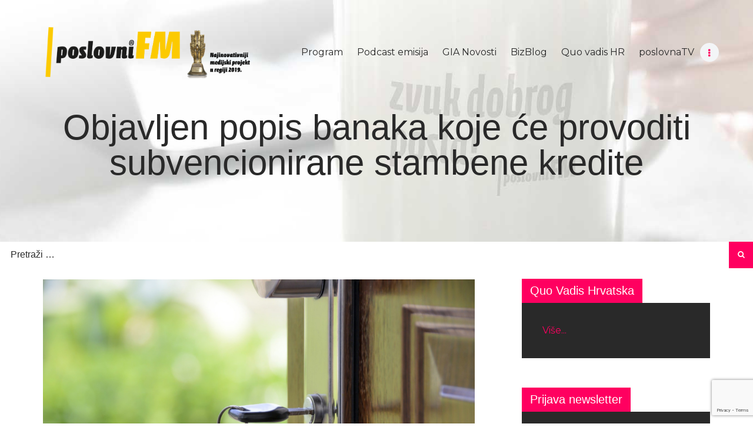

--- FILE ---
content_type: text/html; charset=UTF-8
request_url: https://www.poslovnifm.com/gia/gia-poslovanje/objavljen-popis-banaka-koje-ce-provoditi-subvencionirane-stambene-kredite/
body_size: 18099
content:
<!DOCTYPE html>
<html lang="hr" class="no-js scheme_default">
<head>
	<script
				type="text/javascript"
				src="https://app.termly.io/embed.min.js"
				data-auto-block="off"
				data-website-uuid="e07cb35e-8ab3-4295-af6a-b0159497a316">
			</script>		<meta charset="UTF-8">
		<meta name="viewport" content="width=device-width, initial-scale=1, maximum-scale=1">
		<meta name="format-detection" content="telephone=no">
		<link rel="profile" href="http://gmpg.org/xfn/11">
		<link rel="pingback" href="https://www.poslovnifm.com/xmlrpc.php">
		<meta name='robots' content='index, follow, max-image-preview:large, max-snippet:-1, max-video-preview:-1' />

		<!-- Meta Tag Manager -->
		<meta property="og:title" content="poslovniFM" />
		<meta property="og:description" content="Zvuk dobrog posla! Prvi poslovni radio te prvi poslovni podcast internet radio (e-radio) u ovom dijelu Europe." />
		<!-- / Meta Tag Manager -->

	<!-- This site is optimized with the Yoast SEO plugin v19.10 - https://yoast.com/wordpress/plugins/seo/ -->
	<title>Objavljen popis banaka koje će provoditi subvencionirane stambene kredite - poslovniFM</title>
	<link rel="canonical" href="https://www.poslovnifm.com/gia/gia-poslovanje/objavljen-popis-banaka-koje-ce-provoditi-subvencionirane-stambene-kredite/" />
	<meta property="og:locale" content="hr_HR" />
	<meta property="og:type" content="article" />
	<meta property="og:title" content="Objavljen popis banaka koje će provoditi subvencionirane stambene kredite - poslovniFM" />
	<meta property="og:description" content="Procjenjuje se da će za ovu godinu biti potrebno izdvojiti oko 9,3 milijuna eura, što odgovara broju od oko 5.800 zahtjeva. " />
	<meta property="og:url" content="https://www.poslovnifm.com/gia/gia-poslovanje/objavljen-popis-banaka-koje-ce-provoditi-subvencionirane-stambene-kredite/" />
	<meta property="og:site_name" content="poslovniFM" />
	<meta property="article:published_time" content="2023-03-06T16:20:05+00:00" />
	<meta property="og:image" content="https://www.poslovnifm.com/wp-content/uploads/2020/10/house-1407562_1920.jpg" />
	<meta property="og:image:width" content="1920" />
	<meta property="og:image:height" content="1280" />
	<meta property="og:image:type" content="image/jpeg" />
	<meta name="author" content="admin_poslovnifm" />
	<meta name="twitter:card" content="summary_large_image" />
	<meta name="twitter:label1" content="Napisao/la" />
	<meta name="twitter:data1" content="admin_poslovnifm" />
	<meta name="twitter:label2" content="Procijenjeno vrijeme čitanja" />
	<meta name="twitter:data2" content="3 minute" />
	<script type="application/ld+json" class="yoast-schema-graph">{"@context":"https://schema.org","@graph":[{"@type":"Article","@id":"https://www.poslovnifm.com/gia/gia-poslovanje/objavljen-popis-banaka-koje-ce-provoditi-subvencionirane-stambene-kredite/#article","isPartOf":{"@id":"https://www.poslovnifm.com/gia/gia-poslovanje/objavljen-popis-banaka-koje-ce-provoditi-subvencionirane-stambene-kredite/"},"author":{"name":"admin_poslovnifm","@id":"http://www.poslovnifm.com/#/schema/person/26097abfd0bf6e4b621414e55e3117f5"},"headline":"Objavljen popis banaka koje će provoditi subvencionirane stambene kredite","datePublished":"2023-03-06T16:20:05+00:00","dateModified":"2023-03-06T16:20:05+00:00","mainEntityOfPage":{"@id":"https://www.poslovnifm.com/gia/gia-poslovanje/objavljen-popis-banaka-koje-ce-provoditi-subvencionirane-stambene-kredite/"},"wordCount":498,"publisher":{"@id":"http://www.poslovnifm.com/#organization"},"image":{"@id":"https://www.poslovnifm.com/gia/gia-poslovanje/objavljen-popis-banaka-koje-ce-provoditi-subvencionirane-stambene-kredite/#primaryimage"},"thumbnailUrl":"https://www.poslovnifm.com/wp-content/uploads/2020/10/house-1407562_1920.jpg","keywords":["APN","banke","kreditiranje","stambeni krediti"],"articleSection":["GIA Hrvatska","GIA poslovanje"],"inLanguage":"hr"},{"@type":"WebPage","@id":"https://www.poslovnifm.com/gia/gia-poslovanje/objavljen-popis-banaka-koje-ce-provoditi-subvencionirane-stambene-kredite/","url":"https://www.poslovnifm.com/gia/gia-poslovanje/objavljen-popis-banaka-koje-ce-provoditi-subvencionirane-stambene-kredite/","name":"Objavljen popis banaka koje će provoditi subvencionirane stambene kredite - poslovniFM","isPartOf":{"@id":"http://www.poslovnifm.com/#website"},"primaryImageOfPage":{"@id":"https://www.poslovnifm.com/gia/gia-poslovanje/objavljen-popis-banaka-koje-ce-provoditi-subvencionirane-stambene-kredite/#primaryimage"},"image":{"@id":"https://www.poslovnifm.com/gia/gia-poslovanje/objavljen-popis-banaka-koje-ce-provoditi-subvencionirane-stambene-kredite/#primaryimage"},"thumbnailUrl":"https://www.poslovnifm.com/wp-content/uploads/2020/10/house-1407562_1920.jpg","datePublished":"2023-03-06T16:20:05+00:00","dateModified":"2023-03-06T16:20:05+00:00","breadcrumb":{"@id":"https://www.poslovnifm.com/gia/gia-poslovanje/objavljen-popis-banaka-koje-ce-provoditi-subvencionirane-stambene-kredite/#breadcrumb"},"inLanguage":"hr","potentialAction":[{"@type":"ReadAction","target":["https://www.poslovnifm.com/gia/gia-poslovanje/objavljen-popis-banaka-koje-ce-provoditi-subvencionirane-stambene-kredite/"]}]},{"@type":"ImageObject","inLanguage":"hr","@id":"https://www.poslovnifm.com/gia/gia-poslovanje/objavljen-popis-banaka-koje-ce-provoditi-subvencionirane-stambene-kredite/#primaryimage","url":"https://www.poslovnifm.com/wp-content/uploads/2020/10/house-1407562_1920.jpg","contentUrl":"https://www.poslovnifm.com/wp-content/uploads/2020/10/house-1407562_1920.jpg","width":1920,"height":1280,"caption":"Ključevi stan APN"},{"@type":"BreadcrumbList","@id":"https://www.poslovnifm.com/gia/gia-poslovanje/objavljen-popis-banaka-koje-ce-provoditi-subvencionirane-stambene-kredite/#breadcrumb","itemListElement":[{"@type":"ListItem","position":1,"name":"Početna stranica","item":"http://www.poslovnifm.com/"},{"@type":"ListItem","position":2,"name":"All posts","item":"http://www.poslovnifm.com/all-posts/"},{"@type":"ListItem","position":3,"name":"Objavljen popis banaka koje će provoditi subvencionirane stambene kredite"}]},{"@type":"WebSite","@id":"http://www.poslovnifm.com/#website","url":"http://www.poslovnifm.com/","name":"poslovniFM","description":"zvuk dobrog posla!","publisher":{"@id":"http://www.poslovnifm.com/#organization"},"potentialAction":[{"@type":"SearchAction","target":{"@type":"EntryPoint","urlTemplate":"http://www.poslovnifm.com/?s={search_term_string}"},"query-input":"required name=search_term_string"}],"inLanguage":"hr"},{"@type":"Organization","@id":"http://www.poslovnifm.com/#organization","name":"poslovniFM","url":"http://www.poslovnifm.com/","logo":{"@type":"ImageObject","inLanguage":"hr","@id":"http://www.poslovnifm.com/#/schema/logo/image/","url":"https://www.poslovnifm.com/wp-content/uploads/2020/06/cropped-bp_nagrada-natpis-logo.png","contentUrl":"https://www.poslovnifm.com/wp-content/uploads/2020/06/cropped-bp_nagrada-natpis-logo.png","width":7628,"height":1888,"caption":"poslovniFM"},"image":{"@id":"http://www.poslovnifm.com/#/schema/logo/image/"}},{"@type":"Person","@id":"http://www.poslovnifm.com/#/schema/person/26097abfd0bf6e4b621414e55e3117f5","name":"admin_poslovnifm","image":{"@type":"ImageObject","inLanguage":"hr","@id":"http://www.poslovnifm.com/#/schema/person/image/","url":"https://secure.gravatar.com/avatar/9ab1a133cf8c75b9449f7b72c04e759a?s=96&d=monsterid&r=g","contentUrl":"https://secure.gravatar.com/avatar/9ab1a133cf8c75b9449f7b72c04e759a?s=96&d=monsterid&r=g","caption":"admin_poslovnifm"},"url":"https://www.poslovnifm.com/author/admin_poslovnifm/"}]}</script>
	<!-- / Yoast SEO plugin. -->


<link rel='dns-prefetch' href='//www.google.com' />
<link rel='dns-prefetch' href='//fonts.googleapis.com' />
<link rel="alternate" type="application/rss+xml" title="poslovniFM &raquo; Kanal" href="https://www.poslovnifm.com/feed/" />
<link rel="alternate" type="application/rss+xml" title="poslovniFM &raquo; Kanal komentara" href="https://www.poslovnifm.com/comments/feed/" />
<meta property="og:url" content="https://www.poslovnifm.com/gia/gia-poslovanje/objavljen-popis-banaka-koje-ce-provoditi-subvencionirane-stambene-kredite/ "/>
			<meta property="og:title" content="Objavljen popis banaka koje će provoditi subvencionirane stambene kredite" />
			<meta property="og:description" content="Procjenjuje se da će za ovu godinu biti potrebno izdvojiti oko 9,3 milijuna eura, što odgovara broju od oko 5.800 zahtjeva. " />  
			<meta property="og:type" content="article" />				<meta property="og:image" content="https://www.poslovnifm.com/wp-content/uploads/2020/10/house-1407562_1920.jpg"/>
				<script type="text/javascript">
window._wpemojiSettings = {"baseUrl":"https:\/\/s.w.org\/images\/core\/emoji\/14.0.0\/72x72\/","ext":".png","svgUrl":"https:\/\/s.w.org\/images\/core\/emoji\/14.0.0\/svg\/","svgExt":".svg","source":{"concatemoji":"https:\/\/www.poslovnifm.com\/wp-includes\/js\/wp-emoji-release.min.js?ver=6.1.9"}};
/*! This file is auto-generated */
!function(e,a,t){var n,r,o,i=a.createElement("canvas"),p=i.getContext&&i.getContext("2d");function s(e,t){var a=String.fromCharCode,e=(p.clearRect(0,0,i.width,i.height),p.fillText(a.apply(this,e),0,0),i.toDataURL());return p.clearRect(0,0,i.width,i.height),p.fillText(a.apply(this,t),0,0),e===i.toDataURL()}function c(e){var t=a.createElement("script");t.src=e,t.defer=t.type="text/javascript",a.getElementsByTagName("head")[0].appendChild(t)}for(o=Array("flag","emoji"),t.supports={everything:!0,everythingExceptFlag:!0},r=0;r<o.length;r++)t.supports[o[r]]=function(e){if(p&&p.fillText)switch(p.textBaseline="top",p.font="600 32px Arial",e){case"flag":return s([127987,65039,8205,9895,65039],[127987,65039,8203,9895,65039])?!1:!s([55356,56826,55356,56819],[55356,56826,8203,55356,56819])&&!s([55356,57332,56128,56423,56128,56418,56128,56421,56128,56430,56128,56423,56128,56447],[55356,57332,8203,56128,56423,8203,56128,56418,8203,56128,56421,8203,56128,56430,8203,56128,56423,8203,56128,56447]);case"emoji":return!s([129777,127995,8205,129778,127999],[129777,127995,8203,129778,127999])}return!1}(o[r]),t.supports.everything=t.supports.everything&&t.supports[o[r]],"flag"!==o[r]&&(t.supports.everythingExceptFlag=t.supports.everythingExceptFlag&&t.supports[o[r]]);t.supports.everythingExceptFlag=t.supports.everythingExceptFlag&&!t.supports.flag,t.DOMReady=!1,t.readyCallback=function(){t.DOMReady=!0},t.supports.everything||(n=function(){t.readyCallback()},a.addEventListener?(a.addEventListener("DOMContentLoaded",n,!1),e.addEventListener("load",n,!1)):(e.attachEvent("onload",n),a.attachEvent("onreadystatechange",function(){"complete"===a.readyState&&t.readyCallback()})),(e=t.source||{}).concatemoji?c(e.concatemoji):e.wpemoji&&e.twemoji&&(c(e.twemoji),c(e.wpemoji)))}(window,document,window._wpemojiSettings);
</script>
<style type="text/css">
img.wp-smiley,
img.emoji {
	display: inline !important;
	border: none !important;
	box-shadow: none !important;
	height: 1em !important;
	width: 1em !important;
	margin: 0 0.07em !important;
	vertical-align: -0.1em !important;
	background: none !important;
	padding: 0 !important;
}
</style>
	<link property="stylesheet" rel='stylesheet' id='sbi_styles-css' href='https://www.poslovnifm.com/wp-content/plugins/instagram-feed/css/sbi-styles.min.css?ver=6.1' type='text/css' media='all' />
<link property="stylesheet" rel='stylesheet' id='wp-block-library-css' href='https://www.poslovnifm.com/wp-includes/css/dist/block-library/style.min.css?ver=6.1.9' type='text/css' media='all' />
<link property="stylesheet" rel='stylesheet' id='banner-list-block-css' href='https://www.poslovnifm.com/wp-content/plugins/custom-banners/blocks/banner-list/style.css?ver=1618481429' type='text/css' media='all' />
<link property="stylesheet" rel='stylesheet' id='rotating-banner-block-css' href='https://www.poslovnifm.com/wp-content/plugins/custom-banners/blocks/rotating-banner/style.css?ver=1618481429' type='text/css' media='all' />
<link property="stylesheet" rel='stylesheet' id='single-banner-block-css' href='https://www.poslovnifm.com/wp-content/plugins/custom-banners/blocks/single-banner/style.css?ver=1618481429' type='text/css' media='all' />
<link property="stylesheet" rel='stylesheet' id='classic-theme-styles-css' href='https://www.poslovnifm.com/wp-includes/css/classic-themes.min.css?ver=1' type='text/css' media='all' />
<style id='global-styles-inline-css' type='text/css'>
body{--wp--preset--color--black: #000000;--wp--preset--color--cyan-bluish-gray: #abb8c3;--wp--preset--color--white: #ffffff;--wp--preset--color--pale-pink: #f78da7;--wp--preset--color--vivid-red: #cf2e2e;--wp--preset--color--luminous-vivid-orange: #ff6900;--wp--preset--color--luminous-vivid-amber: #fcb900;--wp--preset--color--light-green-cyan: #7bdcb5;--wp--preset--color--vivid-green-cyan: #00d084;--wp--preset--color--pale-cyan-blue: #8ed1fc;--wp--preset--color--vivid-cyan-blue: #0693e3;--wp--preset--color--vivid-purple: #9b51e0;--wp--preset--gradient--vivid-cyan-blue-to-vivid-purple: linear-gradient(135deg,rgba(6,147,227,1) 0%,rgb(155,81,224) 100%);--wp--preset--gradient--light-green-cyan-to-vivid-green-cyan: linear-gradient(135deg,rgb(122,220,180) 0%,rgb(0,208,130) 100%);--wp--preset--gradient--luminous-vivid-amber-to-luminous-vivid-orange: linear-gradient(135deg,rgba(252,185,0,1) 0%,rgba(255,105,0,1) 100%);--wp--preset--gradient--luminous-vivid-orange-to-vivid-red: linear-gradient(135deg,rgba(255,105,0,1) 0%,rgb(207,46,46) 100%);--wp--preset--gradient--very-light-gray-to-cyan-bluish-gray: linear-gradient(135deg,rgb(238,238,238) 0%,rgb(169,184,195) 100%);--wp--preset--gradient--cool-to-warm-spectrum: linear-gradient(135deg,rgb(74,234,220) 0%,rgb(151,120,209) 20%,rgb(207,42,186) 40%,rgb(238,44,130) 60%,rgb(251,105,98) 80%,rgb(254,248,76) 100%);--wp--preset--gradient--blush-light-purple: linear-gradient(135deg,rgb(255,206,236) 0%,rgb(152,150,240) 100%);--wp--preset--gradient--blush-bordeaux: linear-gradient(135deg,rgb(254,205,165) 0%,rgb(254,45,45) 50%,rgb(107,0,62) 100%);--wp--preset--gradient--luminous-dusk: linear-gradient(135deg,rgb(255,203,112) 0%,rgb(199,81,192) 50%,rgb(65,88,208) 100%);--wp--preset--gradient--pale-ocean: linear-gradient(135deg,rgb(255,245,203) 0%,rgb(182,227,212) 50%,rgb(51,167,181) 100%);--wp--preset--gradient--electric-grass: linear-gradient(135deg,rgb(202,248,128) 0%,rgb(113,206,126) 100%);--wp--preset--gradient--midnight: linear-gradient(135deg,rgb(2,3,129) 0%,rgb(40,116,252) 100%);--wp--preset--duotone--dark-grayscale: url('#wp-duotone-dark-grayscale');--wp--preset--duotone--grayscale: url('#wp-duotone-grayscale');--wp--preset--duotone--purple-yellow: url('#wp-duotone-purple-yellow');--wp--preset--duotone--blue-red: url('#wp-duotone-blue-red');--wp--preset--duotone--midnight: url('#wp-duotone-midnight');--wp--preset--duotone--magenta-yellow: url('#wp-duotone-magenta-yellow');--wp--preset--duotone--purple-green: url('#wp-duotone-purple-green');--wp--preset--duotone--blue-orange: url('#wp-duotone-blue-orange');--wp--preset--font-size--small: 13px;--wp--preset--font-size--medium: 20px;--wp--preset--font-size--large: 36px;--wp--preset--font-size--x-large: 42px;--wp--preset--spacing--20: 0.44rem;--wp--preset--spacing--30: 0.67rem;--wp--preset--spacing--40: 1rem;--wp--preset--spacing--50: 1.5rem;--wp--preset--spacing--60: 2.25rem;--wp--preset--spacing--70: 3.38rem;--wp--preset--spacing--80: 5.06rem;}:where(.is-layout-flex){gap: 0.5em;}body .is-layout-flow > .alignleft{float: left;margin-inline-start: 0;margin-inline-end: 2em;}body .is-layout-flow > .alignright{float: right;margin-inline-start: 2em;margin-inline-end: 0;}body .is-layout-flow > .aligncenter{margin-left: auto !important;margin-right: auto !important;}body .is-layout-constrained > .alignleft{float: left;margin-inline-start: 0;margin-inline-end: 2em;}body .is-layout-constrained > .alignright{float: right;margin-inline-start: 2em;margin-inline-end: 0;}body .is-layout-constrained > .aligncenter{margin-left: auto !important;margin-right: auto !important;}body .is-layout-constrained > :where(:not(.alignleft):not(.alignright):not(.alignfull)){max-width: var(--wp--style--global--content-size);margin-left: auto !important;margin-right: auto !important;}body .is-layout-constrained > .alignwide{max-width: var(--wp--style--global--wide-size);}body .is-layout-flex{display: flex;}body .is-layout-flex{flex-wrap: wrap;align-items: center;}body .is-layout-flex > *{margin: 0;}:where(.wp-block-columns.is-layout-flex){gap: 2em;}.has-black-color{color: var(--wp--preset--color--black) !important;}.has-cyan-bluish-gray-color{color: var(--wp--preset--color--cyan-bluish-gray) !important;}.has-white-color{color: var(--wp--preset--color--white) !important;}.has-pale-pink-color{color: var(--wp--preset--color--pale-pink) !important;}.has-vivid-red-color{color: var(--wp--preset--color--vivid-red) !important;}.has-luminous-vivid-orange-color{color: var(--wp--preset--color--luminous-vivid-orange) !important;}.has-luminous-vivid-amber-color{color: var(--wp--preset--color--luminous-vivid-amber) !important;}.has-light-green-cyan-color{color: var(--wp--preset--color--light-green-cyan) !important;}.has-vivid-green-cyan-color{color: var(--wp--preset--color--vivid-green-cyan) !important;}.has-pale-cyan-blue-color{color: var(--wp--preset--color--pale-cyan-blue) !important;}.has-vivid-cyan-blue-color{color: var(--wp--preset--color--vivid-cyan-blue) !important;}.has-vivid-purple-color{color: var(--wp--preset--color--vivid-purple) !important;}.has-black-background-color{background-color: var(--wp--preset--color--black) !important;}.has-cyan-bluish-gray-background-color{background-color: var(--wp--preset--color--cyan-bluish-gray) !important;}.has-white-background-color{background-color: var(--wp--preset--color--white) !important;}.has-pale-pink-background-color{background-color: var(--wp--preset--color--pale-pink) !important;}.has-vivid-red-background-color{background-color: var(--wp--preset--color--vivid-red) !important;}.has-luminous-vivid-orange-background-color{background-color: var(--wp--preset--color--luminous-vivid-orange) !important;}.has-luminous-vivid-amber-background-color{background-color: var(--wp--preset--color--luminous-vivid-amber) !important;}.has-light-green-cyan-background-color{background-color: var(--wp--preset--color--light-green-cyan) !important;}.has-vivid-green-cyan-background-color{background-color: var(--wp--preset--color--vivid-green-cyan) !important;}.has-pale-cyan-blue-background-color{background-color: var(--wp--preset--color--pale-cyan-blue) !important;}.has-vivid-cyan-blue-background-color{background-color: var(--wp--preset--color--vivid-cyan-blue) !important;}.has-vivid-purple-background-color{background-color: var(--wp--preset--color--vivid-purple) !important;}.has-black-border-color{border-color: var(--wp--preset--color--black) !important;}.has-cyan-bluish-gray-border-color{border-color: var(--wp--preset--color--cyan-bluish-gray) !important;}.has-white-border-color{border-color: var(--wp--preset--color--white) !important;}.has-pale-pink-border-color{border-color: var(--wp--preset--color--pale-pink) !important;}.has-vivid-red-border-color{border-color: var(--wp--preset--color--vivid-red) !important;}.has-luminous-vivid-orange-border-color{border-color: var(--wp--preset--color--luminous-vivid-orange) !important;}.has-luminous-vivid-amber-border-color{border-color: var(--wp--preset--color--luminous-vivid-amber) !important;}.has-light-green-cyan-border-color{border-color: var(--wp--preset--color--light-green-cyan) !important;}.has-vivid-green-cyan-border-color{border-color: var(--wp--preset--color--vivid-green-cyan) !important;}.has-pale-cyan-blue-border-color{border-color: var(--wp--preset--color--pale-cyan-blue) !important;}.has-vivid-cyan-blue-border-color{border-color: var(--wp--preset--color--vivid-cyan-blue) !important;}.has-vivid-purple-border-color{border-color: var(--wp--preset--color--vivid-purple) !important;}.has-vivid-cyan-blue-to-vivid-purple-gradient-background{background: var(--wp--preset--gradient--vivid-cyan-blue-to-vivid-purple) !important;}.has-light-green-cyan-to-vivid-green-cyan-gradient-background{background: var(--wp--preset--gradient--light-green-cyan-to-vivid-green-cyan) !important;}.has-luminous-vivid-amber-to-luminous-vivid-orange-gradient-background{background: var(--wp--preset--gradient--luminous-vivid-amber-to-luminous-vivid-orange) !important;}.has-luminous-vivid-orange-to-vivid-red-gradient-background{background: var(--wp--preset--gradient--luminous-vivid-orange-to-vivid-red) !important;}.has-very-light-gray-to-cyan-bluish-gray-gradient-background{background: var(--wp--preset--gradient--very-light-gray-to-cyan-bluish-gray) !important;}.has-cool-to-warm-spectrum-gradient-background{background: var(--wp--preset--gradient--cool-to-warm-spectrum) !important;}.has-blush-light-purple-gradient-background{background: var(--wp--preset--gradient--blush-light-purple) !important;}.has-blush-bordeaux-gradient-background{background: var(--wp--preset--gradient--blush-bordeaux) !important;}.has-luminous-dusk-gradient-background{background: var(--wp--preset--gradient--luminous-dusk) !important;}.has-pale-ocean-gradient-background{background: var(--wp--preset--gradient--pale-ocean) !important;}.has-electric-grass-gradient-background{background: var(--wp--preset--gradient--electric-grass) !important;}.has-midnight-gradient-background{background: var(--wp--preset--gradient--midnight) !important;}.has-small-font-size{font-size: var(--wp--preset--font-size--small) !important;}.has-medium-font-size{font-size: var(--wp--preset--font-size--medium) !important;}.has-large-font-size{font-size: var(--wp--preset--font-size--large) !important;}.has-x-large-font-size{font-size: var(--wp--preset--font-size--x-large) !important;}
.wp-block-navigation a:where(:not(.wp-element-button)){color: inherit;}
:where(.wp-block-columns.is-layout-flex){gap: 2em;}
.wp-block-pullquote{font-size: 1.5em;line-height: 1.6;}
</style>
<link property="stylesheet" rel='stylesheet' id='contact-form-7-css' href='https://www.poslovnifm.com/wp-content/plugins/contact-form-7/includes/css/styles.css?ver=5.6.4' type='text/css' media='all' />
<link property="stylesheet" rel='stylesheet' id='wp-banners-css-css' href='https://www.poslovnifm.com/wp-content/plugins/custom-banners/assets/css/wp-banners.css?ver=6.1.9' type='text/css' media='all' />
<link property="stylesheet" rel='stylesheet' id='essential-grid-plugin-settings-css' href='https://www.poslovnifm.com/wp-content/plugins/essential-grid/public/assets/css/settings.css?ver=2.1.6.2' type='text/css' media='all' />
<link property="stylesheet" rel='stylesheet' id='tp-open-sans-css' href='https://fonts.googleapis.com/css?family=Open+Sans%3A300%2C400%2C600%2C700%2C800&#038;ver=6.1.9' type='text/css' media='all' />
<link property="stylesheet" rel='stylesheet' id='tp-raleway-css' href='https://fonts.googleapis.com/css?family=Raleway%3A100%2C200%2C300%2C400%2C500%2C600%2C700%2C800%2C900&#038;ver=6.1.9' type='text/css' media='all' />
<link property="stylesheet" rel='stylesheet' id='tp-droid-serif-css' href='https://fonts.googleapis.com/css?family=Droid+Serif%3A400%2C700&#038;ver=6.1.9' type='text/css' media='all' />
<link property="stylesheet" rel='stylesheet' id='mptt-style-css' href='https://www.poslovnifm.com/wp-content/plugins/mp-timetable/media/css/style.css?ver=2.4.7' type='text/css' media='all' />
<link property="stylesheet" rel='stylesheet' id='trx_addons-icons-css' href='https://www.poslovnifm.com/wp-content/plugins/trx_addons/css/font-icons/css/trx_addons_icons-embedded.css' type='text/css' media='all' />
<link property="stylesheet" rel='stylesheet' id='swiperslider-css' href='https://www.poslovnifm.com/wp-content/plugins/trx_addons/js/swiper/swiper.min.css' type='text/css' media='all' />
<link property="stylesheet" rel='stylesheet' id='magnific-popup-css' href='https://www.poslovnifm.com/wp-content/plugins/trx_addons/js/magnific/magnific-popup.min.css' type='text/css' media='all' />
<link property="stylesheet" rel='stylesheet' id='trx_addons-css' href='https://www.poslovnifm.com/wp-content/plugins/trx_addons/css/trx_addons.css' type='text/css' media='all' />
<link property="stylesheet" rel='stylesheet' id='trx_addons-animation-css' href='https://www.poslovnifm.com/wp-content/plugins/trx_addons/css/trx_addons.animation.css' type='text/css' media='all' />
<link property="stylesheet" rel='stylesheet' id='wp-email-sub-style-css' href='https://www.poslovnifm.com/wp-content/plugins/wp-feedburner-email-subscriber/style.css?ver=1.0' type='text/css' media='all' />
<link property="stylesheet" rel='stylesheet' id='rss-retriever-css' href='https://www.poslovnifm.com/wp-content/plugins/wp-rss-retriever/inc/css/rss-retriever.css?ver=1.6.5' type='text/css' media='all' />
<link property="stylesheet" rel='stylesheet' id='mc4wp-form-basic-css' href='https://www.poslovnifm.com/wp-content/plugins/mailchimp-for-wp/assets/css/form-basic.css?ver=4.8.11' type='text/css' media='all' />
<link property="stylesheet" rel='stylesheet' id='sounder-font-google_fonts-css' href='https://fonts.googleapis.com/css?family=Robot:100,300,300i,400,400i,500,500i,600,600i,700,700i|Montserrat:100,300,300i,400,400i,500,500i,600,600i,700,700i,800&#038;subset=latin,latin-ext' type='text/css' media='all' />
<link property="stylesheet" rel='stylesheet' id='sounder-icons-css' href='https://www.poslovnifm.com/wp-content/themes/sounder/css/font-icons/css/fontello-embedded.css' type='text/css' media='all' />
<link property="stylesheet" rel='stylesheet' id='sounder-main-css' href='https://www.poslovnifm.com/wp-content/themes/sounder/style.css' type='text/css' media='all' />
<style id='sounder-main-inline-css' type='text/css'>
.post-navigation .nav-previous a .nav-arrow { background-image: url(https://www.poslovnifm.com/wp-content/uploads/2022/12/euros-gecb5dc726_1920-370x208.jpg); }.post-navigation .nav-next a .nav-arrow { background-image: url(https://www.poslovnifm.com/wp-content/uploads/2023/03/rsz_plat_vizija_razvoja-370x208.jpg); }
</style>
<link property="stylesheet" rel='stylesheet' id='sounder-colors-css' href='https://www.poslovnifm.com/wp-content/themes/sounder/css/__colors.css' type='text/css' media='all' />
<link property="stylesheet" rel='stylesheet' id='mediaelement-css' href='https://www.poslovnifm.com/wp-includes/js/mediaelement/mediaelementplayer-legacy.min.css?ver=4.2.17' type='text/css' media='all' />
<link property="stylesheet" rel='stylesheet' id='wp-mediaelement-css' href='https://www.poslovnifm.com/wp-includes/js/mediaelement/wp-mediaelement.min.css?ver=6.1.9' type='text/css' media='all' />
<link property="stylesheet" rel='stylesheet' id='trx_addons-responsive-css' href='https://www.poslovnifm.com/wp-content/plugins/trx_addons/css/trx_addons.responsive.css' type='text/css' media='all' />
<link property="stylesheet" rel='stylesheet' id='sounder-responsive-css' href='https://www.poslovnifm.com/wp-content/themes/sounder/css/responsive.css' type='text/css' media='all' />
<script type='text/javascript' src='https://www.poslovnifm.com/wp-includes/js/jquery/jquery.min.js?ver=3.6.1' id='jquery-core-js'></script>
<script type='text/javascript' src='https://www.poslovnifm.com/wp-includes/js/jquery/jquery-migrate.min.js?ver=3.3.2' id='jquery-migrate-js'></script>
<link rel="https://api.w.org/" href="https://www.poslovnifm.com/wp-json/" /><link rel="alternate" type="application/json" href="https://www.poslovnifm.com/wp-json/wp/v2/posts/19760" /><link rel="EditURI" type="application/rsd+xml" title="RSD" href="https://www.poslovnifm.com/xmlrpc.php?rsd" />
<link rel="wlwmanifest" type="application/wlwmanifest+xml" href="https://www.poslovnifm.com/wp-includes/wlwmanifest.xml" />
<meta name="generator" content="WordPress 6.1.9" />
<link rel='shortlink' href='https://www.poslovnifm.com/?p=19760' />
<link rel="alternate" type="application/json+oembed" href="https://www.poslovnifm.com/wp-json/oembed/1.0/embed?url=https%3A%2F%2Fwww.poslovnifm.com%2Fgia%2Fgia-poslovanje%2Fobjavljen-popis-banaka-koje-ce-provoditi-subvencionirane-stambene-kredite%2F" />
<link rel="alternate" type="text/xml+oembed" href="https://www.poslovnifm.com/wp-json/oembed/1.0/embed?url=https%3A%2F%2Fwww.poslovnifm.com%2Fgia%2Fgia-poslovanje%2Fobjavljen-popis-banaka-koje-ce-provoditi-subvencionirane-stambene-kredite%2F&#038;format=xml" />

<!-- This site is using AdRotate v5.8.12 Professional to display their advertisements - https://ajdg.solutions/ -->
<!-- AdRotate CSS -->
<style type="text/css" media="screen">
	.g { margin:0px; padding:0px; overflow:hidden; line-height:1; zoom:1; }
	.g img { height:auto; }
	.g-col { position:relative; float:left; }
	.g-col:first-child { margin-left: 0; }
	.g-col:last-child { margin-right: 0; }
	@media only screen and (max-width: 480px) {
		.g-col, .g-dyn, .g-single { width:100%; margin-left:0; margin-right:0; }
	}
</style>
<!-- /AdRotate CSS -->

<style type="text/css" media="screen"></style><noscript><style type="text/css">.mptt-shortcode-wrapper .mptt-shortcode-table:first-of-type{display:table!important}.mptt-shortcode-wrapper .mptt-shortcode-table .mptt-event-container:hover{height:auto!important;min-height:100%!important}body.mprm_ie_browser .mptt-shortcode-wrapper .mptt-event-container{height:auto!important}@media (max-width:767px){.mptt-shortcode-wrapper .mptt-shortcode-table:first-of-type{display:none!important}}</style></noscript><meta name="generator" content="Powered by WPBakery Page Builder - drag and drop page builder for WordPress."/>
<!--[if lte IE 9]><link rel="stylesheet" type="text/css" href="https://www.poslovnifm.com/wp-content/plugins/js_composer/assets/css/vc_lte_ie9.min.css" media="screen"><![endif]--><link rel="icon" href="https://www.poslovnifm.com/wp-content/uploads/2019/01/favicon.png" sizes="32x32" />
<link rel="icon" href="https://www.poslovnifm.com/wp-content/uploads/2019/01/favicon.png" sizes="192x192" />
<link rel="apple-touch-icon" href="https://www.poslovnifm.com/wp-content/uploads/2019/01/favicon.png" />
<meta name="msapplication-TileImage" content="https://www.poslovnifm.com/wp-content/uploads/2019/01/favicon.png" />
<noscript><style type="text/css"> .wpb_animate_when_almost_visible { opacity: 1; }</style></noscript><style type="text/css" id="trx_addons-inline-styles-inline-css">.sounder_inline_842131275{background-image: url(https://www.poslovnifm.com/wp-content/uploads/2019/06/dnevnica-1.jpg);}.vc_custom_1548852221306{background-image: url(//www.poslovnifm.com/wp-content/uploads/2017/12/tekstovi_header.jpg?id=1095) !important;background-position: bottom center !important;background-repeat: no-repeat !important;background-size: cover !important;}.custom-logo-link,.sc_layouts_logo{font-size:1.7em}</style><!-- Global site tag (gtag.js) - Google Analytics -->
<script async src="https://www.googletagmanager.com/gtag/js?id=UA-142528902-1"></script>
<script>
  window.dataLayer = window.dataLayer || [];
  function gtag(){dataLayer.push(arguments);}
  gtag('js', new Date());

  gtag('config', 'UA-142528902-1');
</script>
<!-- Google Tag Manager -->
<script>(function(w,d,s,l,i){w[l]=w[l]||[];w[l].push({'gtm.start':
new Date().getTime(),event:'gtm.js'});var f=d.getElementsByTagName(s)[0],
j=d.createElement(s),dl=l!='dataLayer'?'&l='+l:'';j.async=true;j.src=
'https://www.googletagmanager.com/gtm.js?id='+i+dl;f.parentNode.insertBefore(j,f);
})(window,document,'script','dataLayer','GTM-NKN7GVL');</script>
<!-- End Google Tag Manager --></head>

<body class="post-template-default single single-post postid-19760 single-format-standard wp-custom-logo body_tag scheme_default blog_mode_post body_style_wide is_single sidebar_show sidebar_right trx_addons_present header_type_custom header_style_header-custom-5 header_position_default menu_style_top no_layout wpb-js-composer js-comp-ver-5.4.7 vc_responsive">

	
	<div class="body_wrap">

		<div class="page_wrap"><header class="top_panel top_panel_custom top_panel_custom_5 top_panel_custom_header-default with_bg_image sounder_inline_842131275 with_featured_image"><div class="vc_row wpb_row vc_row-fluid vc_custom_1548852221306 vc_row-has-fill shape_divider_top-none shape_divider_bottom-none sc_layouts_row sc_layouts_row_type_normal"><div class="wpb_column vc_column_container vc_col-sm-12 sc_layouts_column_icons_position_left"><div class="vc_column-inner "><div class="wpb_wrapper"><div class="vc_empty_space  hide_on_mobile"   style="height: 0.25em" ><span class="vc_empty_space_inner"></span></div>
<div id="sc_content_1271582136"
		class="sc_content color_style_default sc_content_default sc_content_width_1_1 sc_float_center"><div class="sc_content_container"><div class="vc_row wpb_row vc_inner vc_row-fluid vc_row-o-equal-height vc_row-o-content-middle vc_row-flex shape_divider_top-none shape_divider_bottom-none"><div class="wpb_column vc_column_container vc_col-sm-4 vc_col-xs-6 sc_layouts_column sc_layouts_column_align_left sc_layouts_column_icons_position_left"><div class="vc_column-inner "><div class="wpb_wrapper"><div class="sc_layouts_item"><a href="https://www.poslovnifm.com/" id="sc_layouts_logo_396872985" class="sc_layouts_logo sc_layouts_logo_default"><img class="logo_image"
					src="//www.poslovnifm.com/wp-content/uploads/2020/06/cropped-bp_nagrada-natpis-logo.png"
					alt="poslovniFM" width="7628" height="1888"></a><!-- /.sc_layouts_logo --></div></div></div></div><div class="wpb_column vc_column_container vc_col-sm-8 vc_col-xs-6 sc_layouts_column sc_layouts_column_align_right sc_layouts_column_icons_position_left"><div class="vc_column-inner "><div class="wpb_wrapper"><div class="sc_layouts_item"><nav class="sc_layouts_menu sc_layouts_menu_default sc_layouts_menu_dir_horizontal menu_hover_fade hide_on_mobile" id="sc_layouts_menu_1281051603"		><ul id="sc_layouts_menu_299727242" class="sc_layouts_menu_nav"><li id="menu-item-199" class="menu-item menu-item-type-post_type menu-item-object-page menu-item-199"><a href="https://www.poslovnifm.com/programska-shema/"><span>Program</span></a></li><li id="menu-item-1013" class="menu-item menu-item-type-post_type menu-item-object-page menu-item-1013"><a href="https://www.poslovnifm.com/podcast/"><span>Podcast emisija</span></a></li><li id="menu-item-1047" class="gia_stranica menu-item menu-item-type-post_type menu-item-object-page menu-item-1047"><a href="https://www.poslovnifm.com/gia-novosti/"><span>GIA Novosti</span></a></li><li id="menu-item-1041" class="menu-item menu-item-type-post_type menu-item-object-page menu-item-1041"><a href="https://www.poslovnifm.com/bizblog/"><span>BizBlog</span></a></li><li id="menu-item-9191" class="menu-item menu-item-type-post_type menu-item-object-page menu-item-9191"><a href="https://www.poslovnifm.com/quo-vadis-hr/"><span>Quo vadis HR</span></a></li><li id="menu-item-1079" class="menu-item menu-item-type-post_type menu-item-object-page menu-item-1079"><a href="https://www.poslovnifm.com/poslovnatv/"><span>poslovnaTV</span></a></li><li id="menu-item-1307" class="menu-item menu-item-type-custom menu-item-object-custom menu-item-has-children menu-item-1307"><a href="#"><span>O nama</span></a>
<ul class="sub-menu"><li id="menu-item-1306" class="menu-item menu-item-type-custom menu-item-object-custom menu-item-1306"><a href="http://www.poslovnifm.com/o-nama/nasa-prica/"><span>Naša priča</span></a></li><li id="menu-item-1304" class="menu-item menu-item-type-custom menu-item-object-custom menu-item-1304"><a href="http://www.poslovnifm.com/o_nama/misija-i-strateski-ciljevi/"><span>Misija i vizija</span></a></li><li id="menu-item-1067" class="menu-item menu-item-type-post_type menu-item-object-page menu-item-1067"><a href="https://www.poslovnifm.com/nas-tim/"><span>Naš tim</span></a></li></ul>
</li></ul></nav><!-- /.sc_layouts_menu --><div class="sc_layouts_iconed_text sc_layouts_menu_mobile_button">
		<a class="sc_layouts_item_link sc_layouts_iconed_text_link" href="#">
			<span class="sc_layouts_item_icon sc_layouts_iconed_text_icon trx_addons_icon-menu"></span>
		</a>
	</div></div></div></div></div></div></div></div><!-- /.sc_content --><div id="sc_content_2015845709"
		class="sc_content color_style_default sc_content_default sc_content_width_1_1 sc_float_center"><div class="sc_content_container"><div class="vc_empty_space"   style="height: 2.4em" ><span class="vc_empty_space_inner"></span></div>
<div class="sc_layouts_item"><div id="sc_layouts_title_661878679" class="sc_layouts_title sc_align_center with_content without_image without_tint"><div class="sc_layouts_title_content"><div class="sc_layouts_title_title">							<h1 class="sc_layouts_title_caption">Objavljen popis banaka koje će provoditi subvencionirane stambene kredite</h1>
							</div></div><!-- .sc_layouts_title_content --></div><!-- /.sc_layouts_title --></div><div class="vc_empty_space"   style="height: 2em" ><span class="vc_empty_space_inner"></span></div>
<div class="vc_empty_space  hide_on_mobile"   style="height: 2em" ><span class="vc_empty_space_inner"></span></div>
</div></div><!-- /.sc_content --></div></div></div></div>		<div class="header_widgets_wrap widget_area header_fullwidth">
			<div class="header_widgets_inner widget_area_inner">
				<aside id="search-50" class="widget widget_search"><form role="search" method="get" class="search-form" action="https://www.poslovnifm.com/">
				<label>
					<span class="screen-reader-text">Pretraži:</span>
					<input type="search" class="search-field" placeholder="Pretraži &hellip;" value="" name="s" />
				</label>
				<input type="submit" class="search-submit" value="Pretraži" />
			</form></aside>			</div>	<!-- /.header_widgets_inner -->
		</div>	<!-- /.header_widgets_wrap -->
		</header><div class="menu_mobile_overlay"></div>
<div class="menu_mobile menu_mobile_fullscreen scheme_dark">
	<div class="menu_mobile_inner">
		<a class="menu_mobile_close icon-cancel"></a><a class="sc_layouts_logo" href="https://www.poslovnifm.com/"><img src="//www.poslovnifm.com/wp-content/uploads/2020/06/bp_nagrada-natpis-logo.png" alt="poslovniFM" width="7882" height="2008"></a><nav class="menu_mobile_nav_area"><ul id="menu_mobile_617680045"><li id="menu_mobile-item-199" class="menu-item menu-item-type-post_type menu-item-object-page menu-item-199"><a href="https://www.poslovnifm.com/programska-shema/"><span>Program</span></a></li><li id="menu_mobile-item-1013" class="menu-item menu-item-type-post_type menu-item-object-page menu-item-1013"><a href="https://www.poslovnifm.com/podcast/"><span>Podcast emisija</span></a></li><li id="menu_mobile-item-1047" class="gia_stranica menu-item menu-item-type-post_type menu-item-object-page menu-item-1047"><a href="https://www.poslovnifm.com/gia-novosti/"><span>GIA Novosti</span></a></li><li id="menu_mobile-item-1041" class="menu-item menu-item-type-post_type menu-item-object-page menu-item-1041"><a href="https://www.poslovnifm.com/bizblog/"><span>BizBlog</span></a></li><li id="menu_mobile-item-9191" class="menu-item menu-item-type-post_type menu-item-object-page menu-item-9191"><a href="https://www.poslovnifm.com/quo-vadis-hr/"><span>Quo vadis HR</span></a></li><li id="menu_mobile-item-1079" class="menu-item menu-item-type-post_type menu-item-object-page menu-item-1079"><a href="https://www.poslovnifm.com/poslovnatv/"><span>poslovnaTV</span></a></li><li id="menu_mobile-item-1307" class="menu-item menu-item-type-custom menu-item-object-custom menu-item-has-children menu-item-1307"><a href="#"><span>O nama</span></a>
<ul class="sub-menu"><li id="menu_mobile-item-1306" class="menu-item menu-item-type-custom menu-item-object-custom menu-item-1306"><a href="http://www.poslovnifm.com/o-nama/nasa-prica/"><span>Naša priča</span></a></li><li id="menu_mobile-item-1304" class="menu-item menu-item-type-custom menu-item-object-custom menu-item-1304"><a href="http://www.poslovnifm.com/o_nama/misija-i-strateski-ciljevi/"><span>Misija i vizija</span></a></li><li id="menu_mobile-item-1067" class="menu-item menu-item-type-post_type menu-item-object-page menu-item-1067"><a href="https://www.poslovnifm.com/nas-tim/"><span>Naš tim</span></a></li></ul>
</li></ul></nav><div class="search_wrap search_style_normal search_mobile">
	<div class="search_form_wrap">
		<form role="search" method="get" class="search_form" action="https://www.poslovnifm.com/">
			<input type="text" class="search_field" placeholder="Search" value="" name="s">
			<button type="submit" class="search_submit trx_addons_icon-search"></button>
					</form>
	</div>
	</div><div class="socials_mobile"><a target="_blank" href="https://www.facebook.com/poslovniFM/" class="social_item social_item_style_icons social_item_type_icons"><span class="social_icon social_icon_facebook"><span class="icon-facebook"></span></span></a><a target="_blank" href="https://www.linkedin.com/in/poslovnifm-poslovni-radio-27113517a/" class="social_item social_item_style_icons social_item_type_icons"><span class="social_icon social_icon_linkedin"><span class="icon-linkedin"></span></span></a><a target="_blank" href="https://www.instagram.com/poslovni_fm/" class="social_item social_item_style_icons social_item_type_icons"><span class="social_icon social_icon_instagramm"><span class="icon-instagramm"></span></span></a><a target="_blank" href="mailto:redakcija@poslovnifm.hr?subject={title}&amp;body={link}" class="social_item social_item_style_icons social_item_type_icons"><span class="social_icon social_icon_mail-empty"><span class="icon-mail-empty"></span></span></a></div>	</div>
</div>

			<div class="page_content_wrap">

								<div class="content_wrap">
				
									

					<div class="content">
										

<article id="post-19760" class="post_item_single post_type_post post_format_ post-19760 post type-post status-publish format-standard has-post-thumbnail hentry category-gia-hrvatska category-gia-poslovanje tag-apn tag-banke tag-kreditiranje tag-stambeni-krediti">				<div class="post_featured">
					<img width="1920" height="1280" src="https://www.poslovnifm.com/wp-content/uploads/2020/10/house-1407562_1920.jpg" class="attachment-sounder-thumb-full size-sounder-thumb-full wp-post-image" alt="Ključevi stan APN" decoding="async" itemprop="url" srcset="https://www.poslovnifm.com/wp-content/uploads/2020/10/house-1407562_1920.jpg 1920w, https://www.poslovnifm.com/wp-content/uploads/2020/10/house-1407562_1920-300x200.jpg 300w, https://www.poslovnifm.com/wp-content/uploads/2020/10/house-1407562_1920-1024x683.jpg 1024w, https://www.poslovnifm.com/wp-content/uploads/2020/10/house-1407562_1920-768x512.jpg 768w, https://www.poslovnifm.com/wp-content/uploads/2020/10/house-1407562_1920-1536x1024.jpg 1536w, https://www.poslovnifm.com/wp-content/uploads/2020/10/house-1407562_1920-370x247.jpg 370w, https://www.poslovnifm.com/wp-content/uploads/2020/10/house-1407562_1920-760x507.jpg 760w" sizes="(max-width: 1920px) 100vw, 1920px" /><div class="post_meta">						<span class="post_meta_item post_categories"><a href="https://www.poslovnifm.com/category/gia/gia-hrvatska/" rel="category tag">GIA Hrvatska</a>, <a href="https://www.poslovnifm.com/category/gia/gia-poslovanje/" rel="category tag">GIA poslovanje</a></span>
						</div><!-- .post_meta --><div class="right"><div class="post_meta">						<span class="post_meta_item post_categories"><a href="https://www.poslovnifm.com/category/gia/gia-hrvatska/" rel="category tag">GIA Hrvatska</a>, <a href="https://www.poslovnifm.com/category/gia/gia-poslovanje/" rel="category tag">GIA poslovanje</a></span>
						</div><!-- .post_meta --></div>				</div><!-- .post_featured -->
					<div class="post_content entry-content" itemprop="mainEntityOfPage">
		
<p>Zagreb, 6. ožujka 2023. (GIA) &#8211; Agencija za pravni promet i posredovanje nekretninama (APN) objavila je popis banaka s kojima je potpisan ugovor o davanju subvencioniranih stambenih kredita. Riječ je o 12 banaka, za koje je nakon pregleda i ocjene ponuda utvrđeno da ispunjavaju uvjete propisane javnim pozivom.</p>



<p>Efektivne kamatne stope koje su banke ponudile kreću se od 3,12 do 3,75 posto.<br><br>Kreditne institucije (banke) ugovorom su se obvezale obavljati poslove pod uvjetima i na način određen Zakonom o subvencioniranju stambenih kredita ili pod uvjetom koji su za korisnika kredita ili Republiku Hrvatsku povoljniji od uvjeta propisanih Zakonom.<br>&nbsp;</p>



<ul>
<li><a href="https://eur03.safelinks.protection.outlook.com/?url=https%3A%2F%2Fmpgi.gov.hr%2FUserDocsImages%2Fdokumenti%2Fstambeno%2FPopis-banaka-2023.pdf&amp;data=05%7C01%7Cpress%40mpgi.hr%7C8cb4cb5fcfd04dd92cb108db1e1df947%7C80b371a5db604559a15f7df3747c88c8%7C0%7C0%7C638136886314005356%7CUnknown%7CTWFpbGZsb3d8eyJWIjoiMC4wLjAwMDAiLCJQIjoiV2luMzIiLCJBTiI6Ik1haWwiLCJXVCI6Mn0%3D%7C3000%7C%7C%7C&amp;sdata=SAGp775OPzXDNrPI0AoOYdRDy3a3lPLIAEjKX%2FBreQo%3D&amp;reserved=0">Popis odabranih kreditnih institucija s kojima je sklopljen ugovor </a></li>
</ul>



<p><br>Podsjetimo, poziv za prikupljanje ponuda za sklapanje ugovora o davanju subvencioniranih kredita, APN je objavila 15. veljače 2023. dok je rok za dostavu ponuda bio 24. veljače 2023. godine.<br>&nbsp;</p>



<p><strong>Prijave građana putem banaka&nbsp;od 20. ožujka 2023.</strong></p>



<p>8.&nbsp;ožujka 2023.&nbsp;godine predviđena je objava oglasa o početku subvencioniranja stambenih kredita, kada će građani moći početi podnositi svoje zahtjeve bankama.&nbsp;Zaprimanje prijava u APN, koje banke predaju&nbsp;u ime svojih&nbsp;klijenata,&nbsp; započeti će 20. ožujka 2023. godine.&nbsp;&nbsp;</p>



<p>Javni&nbsp;poziv&nbsp;za građane biti će otvoren&nbsp;oko mjesec dana, odnosno do&nbsp;utroška osiguranih državnih sredstava, a procjenjuje se&nbsp;da će za ovu godinu biti potrebno izdvojiti oko 9,3&nbsp;milijuna eura, što odgovara broju od oko 5.800 zahtjeva.&nbsp;</p>



<p>Mjeru mogu koristiti svi građani Republike Hrvatske koji su mlađi od 45 godina i koji u svom vlasništvu nemaju stan ili kuću,&nbsp;a ispunjavaju uvjete banke za dobivanje stambenog kredita. Subvencioniranje kredita odobrava se za kupnju stana ili kuće, odnosno gradnju kuće do najviše 1.500 eura po metru kvadratnom odnosno do najvišeg iznosa kredita od 100 tisuća eura, pri čemu rok otplate kredita ne smije biti kraći od 15 godina. Subvencija države dodjeljuje se za prvih pet godina otplate kredita, uz mogućnost produženja od dvije godine za svako živorođeno, odnosno usvojeno dijete u razdoblju subvencioniranja kredita. Produženje subvencija za dodatnu godinu po svakom djetetu omogućeno je i za obitelji koje već imaju djecu u trenutku podnošenja zahtjeva, kao i u slučaju da je podnositelj zahtjeva ili član njegova obiteljskog domaćinstva utvrđenog invaliditeta većeg od 50 posto&nbsp;tjelesnog oštećenja.</p>



<p>Visina subvencije ovisi o indeksu razvijenosti mjesta na kojem se nekretnina kupuje, odnosno gradi, te se kreće od 30 do 51 posto iznosa rate kredita.</p>



<p>Dodajmo i kako je APN od 2017. provela sedam natječaja za stambene subvencije, a dosad je ovom mjerom stambenog zbrinjavanja svoj dom osiguralo gotovo 28.000 mladih obitelji.  U tim je obiteljima rođeno 6.426 djece čime su te obitelji dobile produženje subvencije za dodatne dvije godine.</p>



<p>Izvor: Ministarstvo prostornoga uređenja, graditeljstva i državne imovine   Foto: pixabay</p>



<p>Objavljeno 6. ožujka 2023. Sva prava pridržana PoslovniFM.</p>
<div class="post_meta_single"><span class="post_tags"><a href="https://www.poslovnifm.com/tag/apn/" rel="tag">APN</a> <a href="https://www.poslovnifm.com/tag/banke/" rel="tag">banke</a> <a href="https://www.poslovnifm.com/tag/kreditiranje/" rel="tag">kreditiranje</a> <a href="https://www.poslovnifm.com/tag/stambeni-krediti/" rel="tag">stambeni krediti</a></span><span class="post_meta_item post_share"><div class="socials_share socials_size_tiny socials_type_block socials_dir_horizontal socials_wrap"><span class="social_items"><a class="social_item social_item_popup" href="https://twitter.com/intent/tweet?text=Objavljen+popis+banaka+koje+%C4%87e+provoditi+subvencionirane+stambene+kredite&#038;url=https%3A%2F%2Fwww.poslovnifm.com%2Fgia%2Fgia-poslovanje%2Fobjavljen-popis-banaka-koje-ce-provoditi-subvencionirane-stambene-kredite%2F" data-link="https://twitter.com/intent/tweet?text=title&#038;url=link" data-count="trx_addons_twitter"><span class="social_icon social_icon_trx_addons_twitter"><span class="trx_addons_icon-twitter"></span></span></a><a class="social_item social_item_popup" href="https://www.facebook.com/sharer/sharer.php?href=https%3A%2F%2Fwww.poslovnifm.com%2Fgia%2Fgia-poslovanje%2Fobjavljen-popis-banaka-koje-ce-provoditi-subvencionirane-stambene-kredite%2F" data-link="https://www.facebook.com/sharer/sharer.php?href=link" data-count="trx_addons_facebook"><span class="social_icon social_icon_trx_addons_facebook"><span class="trx_addons_icon-facebook"></span></span></a><a class="social_item social_item_popup" href="https://plus.google.com/share?url=https%3A%2F%2Fwww.poslovnifm.com%2Fgia%2Fgia-poslovanje%2Fobjavljen-popis-banaka-koje-ce-provoditi-subvencionirane-stambene-kredite%2F" data-link="https://plus.google.com/share?url=link" data-count="trx_addons_gplus"><span class="social_icon social_icon_trx_addons_gplus"><span class="trx_addons_icon-gplus"></span></span></a><a class="social_item social_item_popup" href="https://www.linkedin.com/sharing/share-offsite/?url=https%3A%2F%2Fwww.poslovnifm.com%2Fgia%2Fgia-poslovanje%2Fobjavljen-popis-banaka-koje-ce-provoditi-subvencionirane-stambene-kredite%2F" data-link="https://www.linkedin.com/sharing/share-offsite/?url=link" data-count="linkedin"><span class="social_icon social_icon_linkedin"><span class="icon-linkedin"></span></span></a><a class="social_item" href="mailto:" target="_blank" data-count="trx_addons_mail"><span class="social_icon social_icon_trx_addons_mail"><span class="trx_addons_icon-mail"></span></span></a></span></div></span></div>	</div><!-- .entry-content -->
	
	</article>
<div class="lwdgt" data-wid="799"></div>
<script async src="https://d.linker.hr/lw.js"></script><div class="nav-links-single">
	<nav class="navigation post-navigation" aria-label="Objave">
		<h2 class="screen-reader-text">Navigacija objava</h2>
		<div class="nav-links"><div class="nav-previous"><a href="https://www.poslovnifm.com/gia/gia-hrvatska/u-srijedu-8-3-2023-prijenos-upisanih-obveznica-na-racune-ulagatelja-u-skdd-u/" rel="prev"><span class="nav-arrow"></span><span class="screen-reader-text">Prijašnja objava</span> <h6 class="post-title">U srijedu, 8.3.2023. prijenos upisanih obveznica na račune ulagatelja u SKDD-u</h6><span class="post_date">6. ožujka 2023.</span></a></div><div class="nav-next"><a href="https://www.poslovnifm.com/gia/gia-poslovanje/karisma-preuzela-vecinsko-vlasnistvo-i-upravljanje-dubrovackim-hotelom-plat-te-priprema-njegovu-revitalizaciju/" rel="next"><span class="nav-arrow"></span><span class="screen-reader-text">Sljedeća objava</span> <h6 class="post-title">Karisma preuzela većinsko vlasništvo i upravljanje dubrovačkim Hotelom Plat te priprema njegovu revitalizaciju</h6><span class="post_date">7. ožujka 2023.</span></a></div></div>
	</nav></div>				
					</div><!-- </.content> -->

							<div class="sidebar right widget_area" role="complementary">
			<div class="sidebar_inner">
				<aside id="custom_html-21" class="widget_text widget widget_custom_html"><h5 class="widget_title">Quo Vadis Hrvatska</h5><div class="textwidget custom-html-widget"><a href="/quo-vadis-hr">Više... </a></div></aside><aside id="mc4wp_form_widget-2" class="widget widget_mc4wp_form_widget"><h5 class="widget_title">Prijava newsletter</h5><script>(function() {
	window.mc4wp = window.mc4wp || {
		listeners: [],
		forms: {
			on: function(evt, cb) {
				window.mc4wp.listeners.push(
					{
						event   : evt,
						callback: cb
					}
				);
			}
		}
	}
})();
</script><!-- Mailchimp for WordPress v4.8.11 - https://wordpress.org/plugins/mailchimp-for-wp/ --><form id="mc4wp-form-1" class="mc4wp-form mc4wp-form-368 mc4wp-form-basic" method="post" data-id="368" data-name="MailChimp" ><div class="mc4wp-form-fields"><input type="email" name="EMAIL" placeholder="Email" required /><input type="submit" value="Prijava" />
<p>
    <label>
        <input name="AGREE_TO_TERMS" type="checkbox" value="1" required="">Pročitao/la sam i prihvaćam uvjete i odredbe</label>
</p>
</div><label style="display: none !important;">Leave this field empty if you're human: <input type="text" name="_mc4wp_honeypot" value="" tabindex="-1" autocomplete="off" /></label><input type="hidden" name="_mc4wp_timestamp" value="1767326409" /><input type="hidden" name="_mc4wp_form_id" value="368" /><input type="hidden" name="_mc4wp_form_element_id" value="mc4wp-form-1" /><div class="mc4wp-response"></div></form><!-- / Mailchimp for WordPress Plugin --></aside><aside id="search-2" class="widget widget_search"><h5 class="widget_title">Search</h5><form role="search" method="get" class="search-form" action="https://www.poslovnifm.com/">
				<label>
					<span class="screen-reader-text">Pretraži:</span>
					<input type="search" class="search-field" placeholder="Pretraži &hellip;" value="" name="s" />
				</label>
				<input type="submit" class="search-submit" value="Pretraži" />
			</form></aside><aside id="trx_addons_widget_banner-5" class="widget widget_fullwidth widget_banner"><a href="https://tockanai.hr/" class="image_wrap"><img src="//www.poslovnifm.com/wp-content/uploads/2019/06/tockanai_300_250.jpg" alt="" width="300" height="250"></a></aside><aside id="tag_cloud-3" class="widget widget_tag_cloud"><h5 class="widget_title">Oblak</h5><div class="tagcloud"><a href="https://www.poslovnifm.com/tag/briefing-e-servisi/" class="tag-cloud-link tag-link-4565 tag-link-position-1" style="font-size: 10pt;" aria-label="Briefing e-servisi (166 stavki)">Briefing e-servisi</a>
<a href="https://www.poslovnifm.com/tag/hrportfolio/" class="tag-cloud-link tag-link-4056 tag-link-position-2" style="font-size: 9.3333333333333pt;" aria-label="hrportfolio (163 stavke)">hrportfolio</a>
<a href="https://www.poslovnifm.com/tag/javna-nabava/" class="tag-cloud-link tag-link-2121 tag-link-position-3" style="font-size: 22pt;" aria-label="javna nabava (252 stavke)">javna nabava</a>
<a href="https://www.poslovnifm.com/tag/karijere/" class="tag-cloud-link tag-link-1287 tag-link-position-4" style="font-size: 11.333333333333pt;" aria-label="karijere (173 stavke)">karijere</a>
<a href="https://www.poslovnifm.com/tag/nadmetanja/" class="tag-cloud-link tag-link-765 tag-link-position-5" style="font-size: 17.333333333333pt;" aria-label="nadmetanja (215 stavki)">nadmetanja</a>
<a href="https://www.poslovnifm.com/tag/rezultati-poslovanja/" class="tag-cloud-link tag-link-1076 tag-link-position-6" style="font-size: 22pt;" aria-label="rezultati poslovanja (249 stavki)">rezultati poslovanja</a>
<a href="https://www.poslovnifm.com/tag/zse/" class="tag-cloud-link tag-link-902 tag-link-position-7" style="font-size: 8pt;" aria-label="zse (155 stavki)">zse</a></div>
</aside>			</div><!-- /.sidebar_inner -->
		</div><!-- /.sidebar -->
		</div><!-- </.content_wrap> -->			</div><!-- </.page_content_wrap> -->

			<footer class="footer_wrap footer_default scheme_default">
			<div class="footer_widgets_wrap widget_area sc_layouts_row sc_layouts_row_type_normal">
			<div class="footer_widgets_inner widget_area_inner">
				<div class="content_wrap"><div class="columns_wrap"><aside id="text-2" class="column-1_3 widget widget_text"><h5 class="widget_title">PoslovniFM</h5>			<div class="textwidget"><p>Nastao kao izraz želje da se dobre priče i događanja, kao i uspjesi poduzetnika predstave širom krugu ljudi, posebno i zato što u današnjim <em>mainstream</em> medijima gospodarstvo i poduzetništvo ne dobivaju količinu prostora koja bi bila u skladu s njihovom snagom i značenjem, na hrvatskom medijskom tržištu pokrenut je PRVI POSLOVNI RADIO koji će sve svoje aktivnosti usmjeravati i provoditi pod brendom <em>poslovniFM.</em></p>
</div>
		</aside><aside id="mp-timetable-3" class="column-1_3 widget widget_recent_entries"><h5 class="widget_title">Uskoro objavljujemo</h5>			<div class="go-wrap">
							<div class="item-mp img event">
					<img width="150" height="150" src="https://www.poslovnifm.com/wp-content/uploads/2019/04/016-a-150x150.jpg" class="alignleft event-thumbnail" alt="Anamneza" decoding="async" loading="lazy" srcset="https://www.poslovnifm.com/wp-content/uploads/2019/04/016-a-150x150.jpg 150w, https://www.poslovnifm.com/wp-content/uploads/2019/04/016-a-300x300.jpg 300w, https://www.poslovnifm.com/wp-content/uploads/2019/04/016-a-768x768.jpg 768w, https://www.poslovnifm.com/wp-content/uploads/2019/04/016-a-1024x1024.jpg 1024w, https://www.poslovnifm.com/wp-content/uploads/2019/04/016-a-370x370.jpg 370w, https://www.poslovnifm.com/wp-content/uploads/2019/04/016-a-90x90.jpg 90w, https://www.poslovnifm.com/wp-content/uploads/2019/04/016-a-760x760.jpg 760w, https://www.poslovnifm.com/wp-content/uploads/2019/04/016-a.jpg 1772w" sizes="(max-width: 150px) 100vw, 150px" />
					<span class="post-date">
				Ned										<time datetime="06:00" class="timeslot-start">6:00</time>-<time datetime="00:00" class="timeslot-end">0:00</time>
				</span>

                        <h6 class="post_title"><a href="https://www.poslovnifm.com/timetable/event/anamneza/" title="Anamneza" class="event-link">
            Anamneza                </a></h6>
            
				</div>
					</div>
				<div class="go-wrap">
							<div class="item-mp img event">
					<img width="150" height="150" src="https://www.poslovnifm.com/wp-content/uploads/2017/12/iz_obrtnicke_radionice-150x150.jpeg" class="alignleft event-thumbnail" alt="Iz obrtničke radionice" decoding="async" loading="lazy" srcset="https://www.poslovnifm.com/wp-content/uploads/2017/12/iz_obrtnicke_radionice-150x150.jpeg 150w, https://www.poslovnifm.com/wp-content/uploads/2017/12/iz_obrtnicke_radionice-300x300.jpeg 300w, https://www.poslovnifm.com/wp-content/uploads/2017/12/iz_obrtnicke_radionice-370x370.jpeg 370w, https://www.poslovnifm.com/wp-content/uploads/2017/12/iz_obrtnicke_radionice-90x90.jpeg 90w, https://www.poslovnifm.com/wp-content/uploads/2017/12/iz_obrtnicke_radionice.jpeg 633w" sizes="(max-width: 150px) 100vw, 150px" />
					<span class="post-date">
				Pon										<time datetime="06:00" class="timeslot-start">6:00</time>-<time datetime="00:00" class="timeslot-end">0:00</time>
				</span>

                        <h6 class="post_title"><a href="https://www.poslovnifm.com/podcast-emisija/tjedne-emisije/iz-obrtnicke-radionice/iz-obrtnicke-radionice-2/" title="Iz obrtničke radionice" class="event-link">
            Iz obrtničke radionice                </a></h6>
            
				</div>
					</div>
				<div class="go-wrap">
							<div class="item-mp img event">
					<img width="150" height="150" src="https://www.poslovnifm.com/wp-content/uploads/2018/01/turizam_385-150x150.jpeg" class="alignleft event-thumbnail" alt="Turizam 385!" decoding="async" loading="lazy" srcset="https://www.poslovnifm.com/wp-content/uploads/2018/01/turizam_385-150x150.jpeg 150w, https://www.poslovnifm.com/wp-content/uploads/2018/01/turizam_385-300x300.jpeg 300w, https://www.poslovnifm.com/wp-content/uploads/2018/01/turizam_385-370x370.jpeg 370w, https://www.poslovnifm.com/wp-content/uploads/2018/01/turizam_385-90x90.jpeg 90w, https://www.poslovnifm.com/wp-content/uploads/2018/01/turizam_385.jpeg 628w" sizes="(max-width: 150px) 100vw, 150px" />
					<span class="post-date">
				Uto										<time datetime="06:00" class="timeslot-start">6:00</time>-<time datetime="00:00" class="timeslot-end">0:00</time>
				</span>

                        <h6 class="post_title"><a href="https://www.poslovnifm.com/podcast-emisija/tjedne-emisije/turizam-385/turizam-385/" title="Turizam 385!" class="event-link">
            Turizam 385!                </a></h6>
            
				</div>
					</div>
				<div class="go-wrap">
							<div class="item-mp img event">
					<img width="150" height="150" src="https://www.poslovnifm.com/wp-content/uploads/2019/04/abstract-art-artistic-206064-150x150.jpg" class="alignleft event-thumbnail" alt="Slušati sebe" decoding="async" loading="lazy" srcset="https://www.poslovnifm.com/wp-content/uploads/2019/04/abstract-art-artistic-206064-150x150.jpg 150w, https://www.poslovnifm.com/wp-content/uploads/2019/04/abstract-art-artistic-206064-90x90.jpg 90w, https://www.poslovnifm.com/wp-content/uploads/2019/04/abstract-art-artistic-206064-370x370.jpg 370w" sizes="(max-width: 150px) 100vw, 150px" />
					<span class="post-date">
				Sri										<time datetime="07:00" class="timeslot-start">7:00</time>-<time datetime="08:00" class="timeslot-end">8:00</time>
				</span>

                        <h6 class="post_title"><a href="https://www.poslovnifm.com/opis-emisija/mjesecne-emisije-opis-emisija/slusaj-sebe/" title="Slušati sebe" class="event-link">
            Slušati sebe                </a></h6>
            
				</div>
					</div>
		</aside><aside id="trx_addons_widget_contacts-2" class="column-1_3 widget widget_contacts"><h5 class="widget_title">Ostanimo u kontaktu</h5><div class="contacts_wrap"><div class="contacts_socials socials_wrap"><a target="_blank" href="https://www.facebook.com/poslovniFM/" class="social_item social_item_style_icons social_item_type_icons"><span class="social_icon social_icon_facebook"><span class="icon-facebook"></span></span></a><a target="_blank" href="https://www.linkedin.com/in/poslovnifm-poslovni-radio-27113517a/" class="social_item social_item_style_icons social_item_type_icons"><span class="social_icon social_icon_linkedin"><span class="icon-linkedin"></span></span></a><a target="_blank" href="https://www.instagram.com/poslovni_fm/" class="social_item social_item_style_icons social_item_type_icons"><span class="social_icon social_icon_instagramm"><span class="icon-instagramm"></span></span></a><a target="_blank" href="mailto:redakcija@poslovnifm.hr?subject={title}&amp;body={link}" class="social_item social_item_style_icons social_item_type_icons"><span class="social_icon social_icon_mail-empty"><span class="icon-mail-empty"></span></span></a></div><div class="contacts_description">Prijavite se na naš Newsletter<script>(function() {
	window.mc4wp = window.mc4wp || {
		listeners: [],
		forms: {
			on: function(evt, cb) {
				window.mc4wp.listeners.push(
					{
						event   : evt,
						callback: cb
					}
				);
			}
		}
	}
})();
</script><!-- Mailchimp for WordPress v4.8.11 - https://wordpress.org/plugins/mailchimp-for-wp/ --><form id="mc4wp-form-2" class="mc4wp-form mc4wp-form-368 mc4wp-form-basic" method="post" data-id="368" data-name="MailChimp" ><div class="mc4wp-form-fields"><input type="email" name="EMAIL" placeholder="Email" required /><input type="submit" value="Prijava" />
<p>
    <label>
        <input name="AGREE_TO_TERMS" type="checkbox" value="1" required="">Pročitao/la sam i prihvaćam uvjete i odredbe</label>
</p>
</div><label style="display: none !important;">Leave this field empty if you're human: <input type="text" name="_mc4wp_honeypot" value="" tabindex="-1" autocomplete="off" /></label><input type="hidden" name="_mc4wp_timestamp" value="1767326409" /><input type="hidden" name="_mc4wp_form_id" value="368" /><input type="hidden" name="_mc4wp_form_element_id" value="mc4wp-form-2" /><div class="mc4wp-response"></div></form><!-- / Mailchimp for WordPress Plugin --></div></div><!-- /.contacts_wrap --></aside></div><!-- /.columns_wrap --></div><!-- /.content_wrap -->			</div><!-- /.footer_widgets_inner -->
		</div><!-- /.footer_widgets_wrap -->
		 
<div class="footer_copyright_wrap scheme_">
	<div class="footer_copyright_inner">
		<div class="content_wrap">
			<div class="copyright_text">Copyright © 2026 by poslovniFM. Sva prava pridržana. <br />
<a href="/o-nama/impressum/" target="blank">Impressum</a> I <a href="/o-nama/uvjeti-koristenja/" target="blank">Uvjeti korištenja</a> I <a href="http://www.poslovnifm.com/wp-content/uploads/2020/09/poslovniFM-Cjenik-oglašavanja-2020.pdf">Cjenik</a><br />
</div>
		</div>
	</div>
</div>
</footer><!-- /.footer_wrap -->

		</div><!-- /.page_wrap -->

	</div><!-- /.body_wrap -->

	
	<a href="#" class="trx_addons_scroll_to_top trx_addons_icon-up" title="Scroll to top"></a><script>(function() {function maybePrefixUrlField() {
	if (this.value.trim() !== '' && this.value.indexOf('http') !== 0) {
		this.value = "http://" + this.value;
	}
}

var urlFields = document.querySelectorAll('.mc4wp-form input[type="url"]');
if (urlFields) {
	for (var j=0; j < urlFields.length; j++) {
		urlFields[j].addEventListener('blur', maybePrefixUrlField);
	}
}
})();</script><!-- Instagram Feed JS -->
<script type="text/javascript">
var sbiajaxurl = "https://www.poslovnifm.com/wp-admin/admin-ajax.php";
</script>
<link property="stylesheet" rel='stylesheet' id='js_composer_front-css' href='https://www.poslovnifm.com/wp-content/plugins/js_composer/assets/css/js_composer.min.css?ver=5.4.7' type='text/css' media='all' />
<script type='text/javascript' id='adrotate-clicktracker-js-extra'>
/* <![CDATA[ */
var click_object = {"ajax_url":"https:\/\/www.poslovnifm.com\/wp-admin\/admin-ajax.php"};
/* ]]> */
</script>
<script type='text/javascript' src='https://www.poslovnifm.com/wp-content/plugins/adrotate-pro/library/jquery.adrotate.clicktracker.js' id='adrotate-clicktracker-js'></script>
<script type='text/javascript' src='https://www.poslovnifm.com/wp-content/plugins/contact-form-7/includes/swv/js/index.js?ver=5.6.4' id='swv-js'></script>
<script type='text/javascript' id='contact-form-7-js-extra'>
/* <![CDATA[ */
var wpcf7 = {"api":{"root":"https:\/\/www.poslovnifm.com\/wp-json\/","namespace":"contact-form-7\/v1"}};
/* ]]> */
</script>
<script type='text/javascript' src='https://www.poslovnifm.com/wp-content/plugins/contact-form-7/includes/js/index.js?ver=5.6.4' id='contact-form-7-js'></script>
<script type='text/javascript' src='https://www.poslovnifm.com/wp-content/plugins/custom-banners/assets/js/jquery.cycle2.min.js?ver=6.1.9' id='gp_cycle2-js'></script>
<script type='text/javascript' src='https://www.poslovnifm.com/wp-content/plugins/custom-banners/assets/js/custom-banners.js?ver=6.1.9' id='custom-banners-js-js'></script>
<script type='text/javascript' src='https://www.poslovnifm.com/wp-content/plugins/trx_addons/js/swiper/swiper.jquery.min.js' id='swiperslider-js'></script>
<script type='text/javascript' src='https://www.poslovnifm.com/wp-content/plugins/trx_addons/js/magnific/jquery.magnific-popup.min.js' id='magnific-popup-js'></script>
<script type='text/javascript' id='trx_addons-js-extra'>
/* <![CDATA[ */
var TRX_ADDONS_STORAGE = {"ajax_url":"https:\/\/www.poslovnifm.com\/wp-admin\/admin-ajax.php","ajax_nonce":"0126f80660","site_url":"https:\/\/www.poslovnifm.com","post_id":"19760","vc_edit_mode":"0","popup_engine":"magnific","animate_inner_links":"0","menu_collapse":"1","menu_collapse_icon":"trx_addons_icon-ellipsis-vert","user_logged_in":"0","email_mask":"^([a-zA-Z0-9_\\-]+\\.)*[a-zA-Z0-9_\\-]+@[a-z0-9_\\-]+(\\.[a-z0-9_\\-]+)*\\.[a-z]{2,6}$","msg_ajax_error":"Invalid server answer!","msg_magnific_loading":"Loading image","msg_magnific_error":"Error loading image","msg_error_like":"Error saving your like! Please, try again later.","msg_field_name_empty":"The name can't be empty","msg_field_email_empty":"Too short (or empty) email address","msg_field_email_not_valid":"Invalid email address","msg_field_text_empty":"The message text can't be empty","msg_search_error":"Search error! Try again later.","msg_send_complete":"Send message complete!","msg_send_error":"Transmit failed!","ajax_views":"","menu_cache":[".menu_mobile_inner > nav > ul"],"login_via_ajax":"1","msg_login_empty":"The Login field can't be empty","msg_login_long":"The Login field is too long","msg_password_empty":"The password can't be empty and shorter then 4 characters","msg_password_long":"The password is too long","msg_login_success":"Login success! The page should be reloaded in 3 sec.","msg_login_error":"Login failed!","msg_not_agree":"Please, read and check 'Terms and Conditions'","msg_email_long":"E-mail address is too long","msg_email_not_valid":"E-mail address is invalid","msg_password_not_equal":"The passwords in both fields are not equal","msg_registration_success":"Registration success! Please log in!","msg_registration_error":"Registration failed!","shapes_url":"https:\/\/www.poslovnifm.com\/wp-content\/themes\/sounder\/trx_addons\/css\/shapes\/","scroll_to_anchor":"1","update_location_from_anchor":"0","msg_sc_googlemap_not_avail":"Googlemap service is not available","msg_sc_googlemap_geocoder_error":"Error while geocode address"};
/* ]]> */
</script>
<script type='text/javascript' src='https://www.poslovnifm.com/wp-content/plugins/trx_addons/js/trx_addons.js' id='trx_addons-js'></script>
<script type='text/javascript' id='rss-retriever-ajax-js-extra'>
/* <![CDATA[ */
var rss_retriever = {"ajax_url":"https:\/\/www.poslovnifm.com\/wp-admin\/admin-ajax.php"};
/* ]]> */
</script>
<script type='text/javascript' src='https://www.poslovnifm.com/wp-content/plugins/wp-rss-retriever/inc/js/rss-retriever-ajax.js?ver=1.6.5' id='rss-retriever-ajax-js'></script>
<script type='text/javascript' src='https://www.poslovnifm.com/wp-content/plugins/trx_addons/components/cpt/layouts/shortcodes/menu/superfish.min.js' id='superfish-js'></script>
<script type='text/javascript' src='https://www.google.com/recaptcha/api.js?render=6Lf1DacUAAAAAHVihwRkLHZgjfX_cRjlfOnjAhy2&#038;ver=3.0' id='google-recaptcha-js'></script>
<script type='text/javascript' src='https://www.poslovnifm.com/wp-includes/js/dist/vendor/regenerator-runtime.min.js?ver=0.13.9' id='regenerator-runtime-js'></script>
<script type='text/javascript' src='https://www.poslovnifm.com/wp-includes/js/dist/vendor/wp-polyfill.min.js?ver=3.15.0' id='wp-polyfill-js'></script>
<script type='text/javascript' id='wpcf7-recaptcha-js-extra'>
/* <![CDATA[ */
var wpcf7_recaptcha = {"sitekey":"6Lf1DacUAAAAAHVihwRkLHZgjfX_cRjlfOnjAhy2","actions":{"homepage":"homepage","contactform":"contactform"}};
/* ]]> */
</script>
<script type='text/javascript' src='https://www.poslovnifm.com/wp-content/plugins/contact-form-7/modules/recaptcha/index.js?ver=5.6.4' id='wpcf7-recaptcha-js'></script>
<script type='text/javascript' id='sounder-init-js-extra'>
/* <![CDATA[ */
var SOUNDER_STORAGE = {"ajax_url":"https:\/\/www.poslovnifm.com\/wp-admin\/admin-ajax.php","ajax_nonce":"0126f80660","site_url":"https:\/\/www.poslovnifm.com","theme_url":"https:\/\/www.poslovnifm.com\/wp-content\/themes\/sounder","site_scheme":"scheme_default","user_logged_in":"","mobile_layout_width":"767","mobile_device":"","menu_side_stretch":"","menu_side_icons":"1","background_video":"","use_mediaelements":"1","comment_maxlength":"1000","admin_mode":"","email_mask":"^([a-zA-Z0-9_\\-]+\\.)*[a-zA-Z0-9_\\-]+@[a-z0-9_\\-]+(\\.[a-z0-9_\\-]+)*\\.[a-z]{2,6}$","strings":{"ajax_error":"Invalid server answer!","error_global":"Error data validation!","name_empty":"The name can&#039;t be empty","name_long":"Too long name","email_empty":"Too short (or empty) email address","email_long":"Too long email address","email_not_valid":"Invalid email address","text_empty":"The message text can&#039;t be empty","text_long":"Too long message text"},"alter_link_color":"#fe7259","button_hover":"default"};
/* ]]> */
</script>
<script type='text/javascript' src='https://www.poslovnifm.com/wp-content/themes/sounder/js/__scripts.js' id='sounder-init-js'></script>
<script type='text/javascript' id='mediaelement-core-js-before'>
var mejsL10n = {"language":"hr","strings":{"mejs.download-file":"Preuzmi zapis","mejs.install-flash":"Koristite preglednik koji nema uklju\u010dena ili instaliran Flash player. Uklju\u010dite Flash player dodatak ili preuzmite najnoviju ina\u010dicu sa https:\/\/get.adobe.com\/flashplayer\/","mejs.fullscreen":"Cijeli zaslon","mejs.play":"Pokreni","mejs.pause":"Pauziraj","mejs.time-slider":"Kliza\u010d vremena","mejs.time-help-text":"Upotrijebite tipke sa strelicama Lijevo\/Desno da biste pomaknuli za jednu sekundu. Upotrijebite tipke sa strelicama Gore\/Dolje da biste pomaknuli za deset sekundi.","mejs.live-broadcast":"Prijenos u\u017eivo","mejs.volume-help-text":"Upotrijebite tipke sa strelicama Gore\/Dolje kako biste poja\u010dali ili smanjili zvuk.","mejs.unmute":"Uklju\u010di zvuk","mejs.mute":"Isklju\u010di zvuk","mejs.volume-slider":"Kliza\u010d glasno\u0107e","mejs.video-player":"Reproduktor videozapisa","mejs.audio-player":"Reproduktor audiozapisa","mejs.captions-subtitles":"Podnatpisi","mejs.captions-chapters":"Poglavlja","mejs.none":"Nijedno","mejs.afrikaans":"Afri\u010dki","mejs.albanian":"Albanski","mejs.arabic":"Arapski","mejs.belarusian":"Bjeloruski","mejs.bulgarian":"Bugarski","mejs.catalan":"Katalonski","mejs.chinese":"Kineski","mejs.chinese-simplified":"Kineski (Pojednostavljen)","mejs.chinese-traditional":"Kineski (Tradicionalni)","mejs.croatian":"Hrvatski","mejs.czech":"\u010ce\u0161ki","mejs.danish":"Danski","mejs.dutch":"Nizozemski","mejs.english":"Engleski","mejs.estonian":"Estonski","mejs.filipino":"Filipinski","mejs.finnish":"Zavr\u0161i","mejs.french":"Francuski","mejs.galician":"Galje\u0161ki","mejs.german":"Njema\u010dki","mejs.greek":"Gr\u010dki","mejs.haitian-creole":"Hai\u0107anski kreolski","mejs.hebrew":"Hebrejski","mejs.hindi":"Hindski","mejs.hungarian":"Ma\u0111arski","mejs.icelandic":"Islandski","mejs.indonesian":"Indonezijski","mejs.irish":"Irski","mejs.italian":"Talijanski","mejs.japanese":"Japanski","mejs.korean":"Korejski","mejs.latvian":"Latvijski","mejs.lithuanian":"Litavski","mejs.macedonian":"Makedonski","mejs.malay":"Malajski","mejs.maltese":"Malte\u0161ki","mejs.norwegian":"Norve\u0161ki","mejs.persian":"Perzijski","mejs.polish":"Poljski","mejs.portuguese":"Portugalski","mejs.romanian":"Rumunjski","mejs.russian":"Ruski","mejs.serbian":"Srpski","mejs.slovak":"Slova\u010dki","mejs.slovenian":"Slovenski","mejs.spanish":"\u0160panjolski","mejs.swahili":"Svahili","mejs.swedish":"\u0160vedski","mejs.tagalog":"Tagalo\u0161ki","mejs.thai":"Tajski","mejs.turkish":"Turski","mejs.ukrainian":"Ukrajinski","mejs.vietnamese":"Vijetnamski","mejs.welsh":"Vel\u0161ki","mejs.yiddish":"Jidi\u0161"}};
</script>
<script type='text/javascript' src='https://www.poslovnifm.com/wp-includes/js/mediaelement/mediaelement-and-player.min.js?ver=4.2.17' id='mediaelement-core-js'></script>
<script type='text/javascript' src='https://www.poslovnifm.com/wp-includes/js/mediaelement/mediaelement-migrate.min.js?ver=6.1.9' id='mediaelement-migrate-js'></script>
<script type='text/javascript' id='mediaelement-js-extra'>
/* <![CDATA[ */
var _wpmejsSettings = {"pluginPath":"\/wp-includes\/js\/mediaelement\/","classPrefix":"mejs-","stretching":"responsive"};
/* ]]> */
</script>
<script type='text/javascript' src='https://www.poslovnifm.com/wp-includes/js/mediaelement/wp-mediaelement.min.js?ver=6.1.9' id='wp-mediaelement-js'></script>
<script type='text/javascript' src='https://www.poslovnifm.com/wp-content/plugins/js_composer/assets/js/dist/js_composer_front.min.js?ver=5.4.7' id='wpb_composer_front_js-js'></script>
<script type='text/javascript' src='https://www.poslovnifm.com/wp-content/plugins/lu-radioplayer/js/lunaradio.min.js?ver=6.1.9' id='lunaradio-js'></script>
<script type='text/javascript' defer src='https://www.poslovnifm.com/wp-content/plugins/mailchimp-for-wp/assets/js/forms.js?ver=4.8.11' id='mc4wp-forms-api-js'></script>
<!--    poslovnifm.com   -->
<script type="text/javascript">
/* <![CDATA[ */
(function() {
  window.dm=window.dm||{AjaxData:[]};
  window.dm.AjaxEvent=function(et,d,ssid,ad){
    dm.AjaxData.push({et:et,d:d,ssid:ssid,ad:ad});
    window.DotMetricsObj&&DotMetricsObj.onAjaxDataUpdate();
  };
  var d=document,
  h=d.getElementsByTagName('head')[0],
  s=d.createElement('script');
  s.type='text/javascript';
  s.async=true;
  s.src='https://script.dotmetrics.net/door.js?id=4405';
  h.appendChild(s);
}());
/* ]]> */
</script><script src='https://sv1.krakenoptimize.com/setup/get/4e462569-e7ac-4f9d-c72e-08d70ef1fdff' async='' type='text/javascript'></script>

</body>
</html>

--- FILE ---
content_type: text/html; charset=utf-8
request_url: https://www.google.com/recaptcha/api2/anchor?ar=1&k=6Lf1DacUAAAAAHVihwRkLHZgjfX_cRjlfOnjAhy2&co=aHR0cHM6Ly93d3cucG9zbG92bmlmbS5jb206NDQz&hl=en&v=7gg7H51Q-naNfhmCP3_R47ho&size=invisible&anchor-ms=20000&execute-ms=30000&cb=yr78ivk2kwa7
body_size: 49211
content:
<!DOCTYPE HTML><html dir="ltr" lang="en"><head><meta http-equiv="Content-Type" content="text/html; charset=UTF-8">
<meta http-equiv="X-UA-Compatible" content="IE=edge">
<title>reCAPTCHA</title>
<style type="text/css">
/* cyrillic-ext */
@font-face {
  font-family: 'Roboto';
  font-style: normal;
  font-weight: 400;
  font-stretch: 100%;
  src: url(//fonts.gstatic.com/s/roboto/v48/KFO7CnqEu92Fr1ME7kSn66aGLdTylUAMa3GUBHMdazTgWw.woff2) format('woff2');
  unicode-range: U+0460-052F, U+1C80-1C8A, U+20B4, U+2DE0-2DFF, U+A640-A69F, U+FE2E-FE2F;
}
/* cyrillic */
@font-face {
  font-family: 'Roboto';
  font-style: normal;
  font-weight: 400;
  font-stretch: 100%;
  src: url(//fonts.gstatic.com/s/roboto/v48/KFO7CnqEu92Fr1ME7kSn66aGLdTylUAMa3iUBHMdazTgWw.woff2) format('woff2');
  unicode-range: U+0301, U+0400-045F, U+0490-0491, U+04B0-04B1, U+2116;
}
/* greek-ext */
@font-face {
  font-family: 'Roboto';
  font-style: normal;
  font-weight: 400;
  font-stretch: 100%;
  src: url(//fonts.gstatic.com/s/roboto/v48/KFO7CnqEu92Fr1ME7kSn66aGLdTylUAMa3CUBHMdazTgWw.woff2) format('woff2');
  unicode-range: U+1F00-1FFF;
}
/* greek */
@font-face {
  font-family: 'Roboto';
  font-style: normal;
  font-weight: 400;
  font-stretch: 100%;
  src: url(//fonts.gstatic.com/s/roboto/v48/KFO7CnqEu92Fr1ME7kSn66aGLdTylUAMa3-UBHMdazTgWw.woff2) format('woff2');
  unicode-range: U+0370-0377, U+037A-037F, U+0384-038A, U+038C, U+038E-03A1, U+03A3-03FF;
}
/* math */
@font-face {
  font-family: 'Roboto';
  font-style: normal;
  font-weight: 400;
  font-stretch: 100%;
  src: url(//fonts.gstatic.com/s/roboto/v48/KFO7CnqEu92Fr1ME7kSn66aGLdTylUAMawCUBHMdazTgWw.woff2) format('woff2');
  unicode-range: U+0302-0303, U+0305, U+0307-0308, U+0310, U+0312, U+0315, U+031A, U+0326-0327, U+032C, U+032F-0330, U+0332-0333, U+0338, U+033A, U+0346, U+034D, U+0391-03A1, U+03A3-03A9, U+03B1-03C9, U+03D1, U+03D5-03D6, U+03F0-03F1, U+03F4-03F5, U+2016-2017, U+2034-2038, U+203C, U+2040, U+2043, U+2047, U+2050, U+2057, U+205F, U+2070-2071, U+2074-208E, U+2090-209C, U+20D0-20DC, U+20E1, U+20E5-20EF, U+2100-2112, U+2114-2115, U+2117-2121, U+2123-214F, U+2190, U+2192, U+2194-21AE, U+21B0-21E5, U+21F1-21F2, U+21F4-2211, U+2213-2214, U+2216-22FF, U+2308-230B, U+2310, U+2319, U+231C-2321, U+2336-237A, U+237C, U+2395, U+239B-23B7, U+23D0, U+23DC-23E1, U+2474-2475, U+25AF, U+25B3, U+25B7, U+25BD, U+25C1, U+25CA, U+25CC, U+25FB, U+266D-266F, U+27C0-27FF, U+2900-2AFF, U+2B0E-2B11, U+2B30-2B4C, U+2BFE, U+3030, U+FF5B, U+FF5D, U+1D400-1D7FF, U+1EE00-1EEFF;
}
/* symbols */
@font-face {
  font-family: 'Roboto';
  font-style: normal;
  font-weight: 400;
  font-stretch: 100%;
  src: url(//fonts.gstatic.com/s/roboto/v48/KFO7CnqEu92Fr1ME7kSn66aGLdTylUAMaxKUBHMdazTgWw.woff2) format('woff2');
  unicode-range: U+0001-000C, U+000E-001F, U+007F-009F, U+20DD-20E0, U+20E2-20E4, U+2150-218F, U+2190, U+2192, U+2194-2199, U+21AF, U+21E6-21F0, U+21F3, U+2218-2219, U+2299, U+22C4-22C6, U+2300-243F, U+2440-244A, U+2460-24FF, U+25A0-27BF, U+2800-28FF, U+2921-2922, U+2981, U+29BF, U+29EB, U+2B00-2BFF, U+4DC0-4DFF, U+FFF9-FFFB, U+10140-1018E, U+10190-1019C, U+101A0, U+101D0-101FD, U+102E0-102FB, U+10E60-10E7E, U+1D2C0-1D2D3, U+1D2E0-1D37F, U+1F000-1F0FF, U+1F100-1F1AD, U+1F1E6-1F1FF, U+1F30D-1F30F, U+1F315, U+1F31C, U+1F31E, U+1F320-1F32C, U+1F336, U+1F378, U+1F37D, U+1F382, U+1F393-1F39F, U+1F3A7-1F3A8, U+1F3AC-1F3AF, U+1F3C2, U+1F3C4-1F3C6, U+1F3CA-1F3CE, U+1F3D4-1F3E0, U+1F3ED, U+1F3F1-1F3F3, U+1F3F5-1F3F7, U+1F408, U+1F415, U+1F41F, U+1F426, U+1F43F, U+1F441-1F442, U+1F444, U+1F446-1F449, U+1F44C-1F44E, U+1F453, U+1F46A, U+1F47D, U+1F4A3, U+1F4B0, U+1F4B3, U+1F4B9, U+1F4BB, U+1F4BF, U+1F4C8-1F4CB, U+1F4D6, U+1F4DA, U+1F4DF, U+1F4E3-1F4E6, U+1F4EA-1F4ED, U+1F4F7, U+1F4F9-1F4FB, U+1F4FD-1F4FE, U+1F503, U+1F507-1F50B, U+1F50D, U+1F512-1F513, U+1F53E-1F54A, U+1F54F-1F5FA, U+1F610, U+1F650-1F67F, U+1F687, U+1F68D, U+1F691, U+1F694, U+1F698, U+1F6AD, U+1F6B2, U+1F6B9-1F6BA, U+1F6BC, U+1F6C6-1F6CF, U+1F6D3-1F6D7, U+1F6E0-1F6EA, U+1F6F0-1F6F3, U+1F6F7-1F6FC, U+1F700-1F7FF, U+1F800-1F80B, U+1F810-1F847, U+1F850-1F859, U+1F860-1F887, U+1F890-1F8AD, U+1F8B0-1F8BB, U+1F8C0-1F8C1, U+1F900-1F90B, U+1F93B, U+1F946, U+1F984, U+1F996, U+1F9E9, U+1FA00-1FA6F, U+1FA70-1FA7C, U+1FA80-1FA89, U+1FA8F-1FAC6, U+1FACE-1FADC, U+1FADF-1FAE9, U+1FAF0-1FAF8, U+1FB00-1FBFF;
}
/* vietnamese */
@font-face {
  font-family: 'Roboto';
  font-style: normal;
  font-weight: 400;
  font-stretch: 100%;
  src: url(//fonts.gstatic.com/s/roboto/v48/KFO7CnqEu92Fr1ME7kSn66aGLdTylUAMa3OUBHMdazTgWw.woff2) format('woff2');
  unicode-range: U+0102-0103, U+0110-0111, U+0128-0129, U+0168-0169, U+01A0-01A1, U+01AF-01B0, U+0300-0301, U+0303-0304, U+0308-0309, U+0323, U+0329, U+1EA0-1EF9, U+20AB;
}
/* latin-ext */
@font-face {
  font-family: 'Roboto';
  font-style: normal;
  font-weight: 400;
  font-stretch: 100%;
  src: url(//fonts.gstatic.com/s/roboto/v48/KFO7CnqEu92Fr1ME7kSn66aGLdTylUAMa3KUBHMdazTgWw.woff2) format('woff2');
  unicode-range: U+0100-02BA, U+02BD-02C5, U+02C7-02CC, U+02CE-02D7, U+02DD-02FF, U+0304, U+0308, U+0329, U+1D00-1DBF, U+1E00-1E9F, U+1EF2-1EFF, U+2020, U+20A0-20AB, U+20AD-20C0, U+2113, U+2C60-2C7F, U+A720-A7FF;
}
/* latin */
@font-face {
  font-family: 'Roboto';
  font-style: normal;
  font-weight: 400;
  font-stretch: 100%;
  src: url(//fonts.gstatic.com/s/roboto/v48/KFO7CnqEu92Fr1ME7kSn66aGLdTylUAMa3yUBHMdazQ.woff2) format('woff2');
  unicode-range: U+0000-00FF, U+0131, U+0152-0153, U+02BB-02BC, U+02C6, U+02DA, U+02DC, U+0304, U+0308, U+0329, U+2000-206F, U+20AC, U+2122, U+2191, U+2193, U+2212, U+2215, U+FEFF, U+FFFD;
}
/* cyrillic-ext */
@font-face {
  font-family: 'Roboto';
  font-style: normal;
  font-weight: 500;
  font-stretch: 100%;
  src: url(//fonts.gstatic.com/s/roboto/v48/KFO7CnqEu92Fr1ME7kSn66aGLdTylUAMa3GUBHMdazTgWw.woff2) format('woff2');
  unicode-range: U+0460-052F, U+1C80-1C8A, U+20B4, U+2DE0-2DFF, U+A640-A69F, U+FE2E-FE2F;
}
/* cyrillic */
@font-face {
  font-family: 'Roboto';
  font-style: normal;
  font-weight: 500;
  font-stretch: 100%;
  src: url(//fonts.gstatic.com/s/roboto/v48/KFO7CnqEu92Fr1ME7kSn66aGLdTylUAMa3iUBHMdazTgWw.woff2) format('woff2');
  unicode-range: U+0301, U+0400-045F, U+0490-0491, U+04B0-04B1, U+2116;
}
/* greek-ext */
@font-face {
  font-family: 'Roboto';
  font-style: normal;
  font-weight: 500;
  font-stretch: 100%;
  src: url(//fonts.gstatic.com/s/roboto/v48/KFO7CnqEu92Fr1ME7kSn66aGLdTylUAMa3CUBHMdazTgWw.woff2) format('woff2');
  unicode-range: U+1F00-1FFF;
}
/* greek */
@font-face {
  font-family: 'Roboto';
  font-style: normal;
  font-weight: 500;
  font-stretch: 100%;
  src: url(//fonts.gstatic.com/s/roboto/v48/KFO7CnqEu92Fr1ME7kSn66aGLdTylUAMa3-UBHMdazTgWw.woff2) format('woff2');
  unicode-range: U+0370-0377, U+037A-037F, U+0384-038A, U+038C, U+038E-03A1, U+03A3-03FF;
}
/* math */
@font-face {
  font-family: 'Roboto';
  font-style: normal;
  font-weight: 500;
  font-stretch: 100%;
  src: url(//fonts.gstatic.com/s/roboto/v48/KFO7CnqEu92Fr1ME7kSn66aGLdTylUAMawCUBHMdazTgWw.woff2) format('woff2');
  unicode-range: U+0302-0303, U+0305, U+0307-0308, U+0310, U+0312, U+0315, U+031A, U+0326-0327, U+032C, U+032F-0330, U+0332-0333, U+0338, U+033A, U+0346, U+034D, U+0391-03A1, U+03A3-03A9, U+03B1-03C9, U+03D1, U+03D5-03D6, U+03F0-03F1, U+03F4-03F5, U+2016-2017, U+2034-2038, U+203C, U+2040, U+2043, U+2047, U+2050, U+2057, U+205F, U+2070-2071, U+2074-208E, U+2090-209C, U+20D0-20DC, U+20E1, U+20E5-20EF, U+2100-2112, U+2114-2115, U+2117-2121, U+2123-214F, U+2190, U+2192, U+2194-21AE, U+21B0-21E5, U+21F1-21F2, U+21F4-2211, U+2213-2214, U+2216-22FF, U+2308-230B, U+2310, U+2319, U+231C-2321, U+2336-237A, U+237C, U+2395, U+239B-23B7, U+23D0, U+23DC-23E1, U+2474-2475, U+25AF, U+25B3, U+25B7, U+25BD, U+25C1, U+25CA, U+25CC, U+25FB, U+266D-266F, U+27C0-27FF, U+2900-2AFF, U+2B0E-2B11, U+2B30-2B4C, U+2BFE, U+3030, U+FF5B, U+FF5D, U+1D400-1D7FF, U+1EE00-1EEFF;
}
/* symbols */
@font-face {
  font-family: 'Roboto';
  font-style: normal;
  font-weight: 500;
  font-stretch: 100%;
  src: url(//fonts.gstatic.com/s/roboto/v48/KFO7CnqEu92Fr1ME7kSn66aGLdTylUAMaxKUBHMdazTgWw.woff2) format('woff2');
  unicode-range: U+0001-000C, U+000E-001F, U+007F-009F, U+20DD-20E0, U+20E2-20E4, U+2150-218F, U+2190, U+2192, U+2194-2199, U+21AF, U+21E6-21F0, U+21F3, U+2218-2219, U+2299, U+22C4-22C6, U+2300-243F, U+2440-244A, U+2460-24FF, U+25A0-27BF, U+2800-28FF, U+2921-2922, U+2981, U+29BF, U+29EB, U+2B00-2BFF, U+4DC0-4DFF, U+FFF9-FFFB, U+10140-1018E, U+10190-1019C, U+101A0, U+101D0-101FD, U+102E0-102FB, U+10E60-10E7E, U+1D2C0-1D2D3, U+1D2E0-1D37F, U+1F000-1F0FF, U+1F100-1F1AD, U+1F1E6-1F1FF, U+1F30D-1F30F, U+1F315, U+1F31C, U+1F31E, U+1F320-1F32C, U+1F336, U+1F378, U+1F37D, U+1F382, U+1F393-1F39F, U+1F3A7-1F3A8, U+1F3AC-1F3AF, U+1F3C2, U+1F3C4-1F3C6, U+1F3CA-1F3CE, U+1F3D4-1F3E0, U+1F3ED, U+1F3F1-1F3F3, U+1F3F5-1F3F7, U+1F408, U+1F415, U+1F41F, U+1F426, U+1F43F, U+1F441-1F442, U+1F444, U+1F446-1F449, U+1F44C-1F44E, U+1F453, U+1F46A, U+1F47D, U+1F4A3, U+1F4B0, U+1F4B3, U+1F4B9, U+1F4BB, U+1F4BF, U+1F4C8-1F4CB, U+1F4D6, U+1F4DA, U+1F4DF, U+1F4E3-1F4E6, U+1F4EA-1F4ED, U+1F4F7, U+1F4F9-1F4FB, U+1F4FD-1F4FE, U+1F503, U+1F507-1F50B, U+1F50D, U+1F512-1F513, U+1F53E-1F54A, U+1F54F-1F5FA, U+1F610, U+1F650-1F67F, U+1F687, U+1F68D, U+1F691, U+1F694, U+1F698, U+1F6AD, U+1F6B2, U+1F6B9-1F6BA, U+1F6BC, U+1F6C6-1F6CF, U+1F6D3-1F6D7, U+1F6E0-1F6EA, U+1F6F0-1F6F3, U+1F6F7-1F6FC, U+1F700-1F7FF, U+1F800-1F80B, U+1F810-1F847, U+1F850-1F859, U+1F860-1F887, U+1F890-1F8AD, U+1F8B0-1F8BB, U+1F8C0-1F8C1, U+1F900-1F90B, U+1F93B, U+1F946, U+1F984, U+1F996, U+1F9E9, U+1FA00-1FA6F, U+1FA70-1FA7C, U+1FA80-1FA89, U+1FA8F-1FAC6, U+1FACE-1FADC, U+1FADF-1FAE9, U+1FAF0-1FAF8, U+1FB00-1FBFF;
}
/* vietnamese */
@font-face {
  font-family: 'Roboto';
  font-style: normal;
  font-weight: 500;
  font-stretch: 100%;
  src: url(//fonts.gstatic.com/s/roboto/v48/KFO7CnqEu92Fr1ME7kSn66aGLdTylUAMa3OUBHMdazTgWw.woff2) format('woff2');
  unicode-range: U+0102-0103, U+0110-0111, U+0128-0129, U+0168-0169, U+01A0-01A1, U+01AF-01B0, U+0300-0301, U+0303-0304, U+0308-0309, U+0323, U+0329, U+1EA0-1EF9, U+20AB;
}
/* latin-ext */
@font-face {
  font-family: 'Roboto';
  font-style: normal;
  font-weight: 500;
  font-stretch: 100%;
  src: url(//fonts.gstatic.com/s/roboto/v48/KFO7CnqEu92Fr1ME7kSn66aGLdTylUAMa3KUBHMdazTgWw.woff2) format('woff2');
  unicode-range: U+0100-02BA, U+02BD-02C5, U+02C7-02CC, U+02CE-02D7, U+02DD-02FF, U+0304, U+0308, U+0329, U+1D00-1DBF, U+1E00-1E9F, U+1EF2-1EFF, U+2020, U+20A0-20AB, U+20AD-20C0, U+2113, U+2C60-2C7F, U+A720-A7FF;
}
/* latin */
@font-face {
  font-family: 'Roboto';
  font-style: normal;
  font-weight: 500;
  font-stretch: 100%;
  src: url(//fonts.gstatic.com/s/roboto/v48/KFO7CnqEu92Fr1ME7kSn66aGLdTylUAMa3yUBHMdazQ.woff2) format('woff2');
  unicode-range: U+0000-00FF, U+0131, U+0152-0153, U+02BB-02BC, U+02C6, U+02DA, U+02DC, U+0304, U+0308, U+0329, U+2000-206F, U+20AC, U+2122, U+2191, U+2193, U+2212, U+2215, U+FEFF, U+FFFD;
}
/* cyrillic-ext */
@font-face {
  font-family: 'Roboto';
  font-style: normal;
  font-weight: 900;
  font-stretch: 100%;
  src: url(//fonts.gstatic.com/s/roboto/v48/KFO7CnqEu92Fr1ME7kSn66aGLdTylUAMa3GUBHMdazTgWw.woff2) format('woff2');
  unicode-range: U+0460-052F, U+1C80-1C8A, U+20B4, U+2DE0-2DFF, U+A640-A69F, U+FE2E-FE2F;
}
/* cyrillic */
@font-face {
  font-family: 'Roboto';
  font-style: normal;
  font-weight: 900;
  font-stretch: 100%;
  src: url(//fonts.gstatic.com/s/roboto/v48/KFO7CnqEu92Fr1ME7kSn66aGLdTylUAMa3iUBHMdazTgWw.woff2) format('woff2');
  unicode-range: U+0301, U+0400-045F, U+0490-0491, U+04B0-04B1, U+2116;
}
/* greek-ext */
@font-face {
  font-family: 'Roboto';
  font-style: normal;
  font-weight: 900;
  font-stretch: 100%;
  src: url(//fonts.gstatic.com/s/roboto/v48/KFO7CnqEu92Fr1ME7kSn66aGLdTylUAMa3CUBHMdazTgWw.woff2) format('woff2');
  unicode-range: U+1F00-1FFF;
}
/* greek */
@font-face {
  font-family: 'Roboto';
  font-style: normal;
  font-weight: 900;
  font-stretch: 100%;
  src: url(//fonts.gstatic.com/s/roboto/v48/KFO7CnqEu92Fr1ME7kSn66aGLdTylUAMa3-UBHMdazTgWw.woff2) format('woff2');
  unicode-range: U+0370-0377, U+037A-037F, U+0384-038A, U+038C, U+038E-03A1, U+03A3-03FF;
}
/* math */
@font-face {
  font-family: 'Roboto';
  font-style: normal;
  font-weight: 900;
  font-stretch: 100%;
  src: url(//fonts.gstatic.com/s/roboto/v48/KFO7CnqEu92Fr1ME7kSn66aGLdTylUAMawCUBHMdazTgWw.woff2) format('woff2');
  unicode-range: U+0302-0303, U+0305, U+0307-0308, U+0310, U+0312, U+0315, U+031A, U+0326-0327, U+032C, U+032F-0330, U+0332-0333, U+0338, U+033A, U+0346, U+034D, U+0391-03A1, U+03A3-03A9, U+03B1-03C9, U+03D1, U+03D5-03D6, U+03F0-03F1, U+03F4-03F5, U+2016-2017, U+2034-2038, U+203C, U+2040, U+2043, U+2047, U+2050, U+2057, U+205F, U+2070-2071, U+2074-208E, U+2090-209C, U+20D0-20DC, U+20E1, U+20E5-20EF, U+2100-2112, U+2114-2115, U+2117-2121, U+2123-214F, U+2190, U+2192, U+2194-21AE, U+21B0-21E5, U+21F1-21F2, U+21F4-2211, U+2213-2214, U+2216-22FF, U+2308-230B, U+2310, U+2319, U+231C-2321, U+2336-237A, U+237C, U+2395, U+239B-23B7, U+23D0, U+23DC-23E1, U+2474-2475, U+25AF, U+25B3, U+25B7, U+25BD, U+25C1, U+25CA, U+25CC, U+25FB, U+266D-266F, U+27C0-27FF, U+2900-2AFF, U+2B0E-2B11, U+2B30-2B4C, U+2BFE, U+3030, U+FF5B, U+FF5D, U+1D400-1D7FF, U+1EE00-1EEFF;
}
/* symbols */
@font-face {
  font-family: 'Roboto';
  font-style: normal;
  font-weight: 900;
  font-stretch: 100%;
  src: url(//fonts.gstatic.com/s/roboto/v48/KFO7CnqEu92Fr1ME7kSn66aGLdTylUAMaxKUBHMdazTgWw.woff2) format('woff2');
  unicode-range: U+0001-000C, U+000E-001F, U+007F-009F, U+20DD-20E0, U+20E2-20E4, U+2150-218F, U+2190, U+2192, U+2194-2199, U+21AF, U+21E6-21F0, U+21F3, U+2218-2219, U+2299, U+22C4-22C6, U+2300-243F, U+2440-244A, U+2460-24FF, U+25A0-27BF, U+2800-28FF, U+2921-2922, U+2981, U+29BF, U+29EB, U+2B00-2BFF, U+4DC0-4DFF, U+FFF9-FFFB, U+10140-1018E, U+10190-1019C, U+101A0, U+101D0-101FD, U+102E0-102FB, U+10E60-10E7E, U+1D2C0-1D2D3, U+1D2E0-1D37F, U+1F000-1F0FF, U+1F100-1F1AD, U+1F1E6-1F1FF, U+1F30D-1F30F, U+1F315, U+1F31C, U+1F31E, U+1F320-1F32C, U+1F336, U+1F378, U+1F37D, U+1F382, U+1F393-1F39F, U+1F3A7-1F3A8, U+1F3AC-1F3AF, U+1F3C2, U+1F3C4-1F3C6, U+1F3CA-1F3CE, U+1F3D4-1F3E0, U+1F3ED, U+1F3F1-1F3F3, U+1F3F5-1F3F7, U+1F408, U+1F415, U+1F41F, U+1F426, U+1F43F, U+1F441-1F442, U+1F444, U+1F446-1F449, U+1F44C-1F44E, U+1F453, U+1F46A, U+1F47D, U+1F4A3, U+1F4B0, U+1F4B3, U+1F4B9, U+1F4BB, U+1F4BF, U+1F4C8-1F4CB, U+1F4D6, U+1F4DA, U+1F4DF, U+1F4E3-1F4E6, U+1F4EA-1F4ED, U+1F4F7, U+1F4F9-1F4FB, U+1F4FD-1F4FE, U+1F503, U+1F507-1F50B, U+1F50D, U+1F512-1F513, U+1F53E-1F54A, U+1F54F-1F5FA, U+1F610, U+1F650-1F67F, U+1F687, U+1F68D, U+1F691, U+1F694, U+1F698, U+1F6AD, U+1F6B2, U+1F6B9-1F6BA, U+1F6BC, U+1F6C6-1F6CF, U+1F6D3-1F6D7, U+1F6E0-1F6EA, U+1F6F0-1F6F3, U+1F6F7-1F6FC, U+1F700-1F7FF, U+1F800-1F80B, U+1F810-1F847, U+1F850-1F859, U+1F860-1F887, U+1F890-1F8AD, U+1F8B0-1F8BB, U+1F8C0-1F8C1, U+1F900-1F90B, U+1F93B, U+1F946, U+1F984, U+1F996, U+1F9E9, U+1FA00-1FA6F, U+1FA70-1FA7C, U+1FA80-1FA89, U+1FA8F-1FAC6, U+1FACE-1FADC, U+1FADF-1FAE9, U+1FAF0-1FAF8, U+1FB00-1FBFF;
}
/* vietnamese */
@font-face {
  font-family: 'Roboto';
  font-style: normal;
  font-weight: 900;
  font-stretch: 100%;
  src: url(//fonts.gstatic.com/s/roboto/v48/KFO7CnqEu92Fr1ME7kSn66aGLdTylUAMa3OUBHMdazTgWw.woff2) format('woff2');
  unicode-range: U+0102-0103, U+0110-0111, U+0128-0129, U+0168-0169, U+01A0-01A1, U+01AF-01B0, U+0300-0301, U+0303-0304, U+0308-0309, U+0323, U+0329, U+1EA0-1EF9, U+20AB;
}
/* latin-ext */
@font-face {
  font-family: 'Roboto';
  font-style: normal;
  font-weight: 900;
  font-stretch: 100%;
  src: url(//fonts.gstatic.com/s/roboto/v48/KFO7CnqEu92Fr1ME7kSn66aGLdTylUAMa3KUBHMdazTgWw.woff2) format('woff2');
  unicode-range: U+0100-02BA, U+02BD-02C5, U+02C7-02CC, U+02CE-02D7, U+02DD-02FF, U+0304, U+0308, U+0329, U+1D00-1DBF, U+1E00-1E9F, U+1EF2-1EFF, U+2020, U+20A0-20AB, U+20AD-20C0, U+2113, U+2C60-2C7F, U+A720-A7FF;
}
/* latin */
@font-face {
  font-family: 'Roboto';
  font-style: normal;
  font-weight: 900;
  font-stretch: 100%;
  src: url(//fonts.gstatic.com/s/roboto/v48/KFO7CnqEu92Fr1ME7kSn66aGLdTylUAMa3yUBHMdazQ.woff2) format('woff2');
  unicode-range: U+0000-00FF, U+0131, U+0152-0153, U+02BB-02BC, U+02C6, U+02DA, U+02DC, U+0304, U+0308, U+0329, U+2000-206F, U+20AC, U+2122, U+2191, U+2193, U+2212, U+2215, U+FEFF, U+FFFD;
}

</style>
<link rel="stylesheet" type="text/css" href="https://www.gstatic.com/recaptcha/releases/7gg7H51Q-naNfhmCP3_R47ho/styles__ltr.css">
<script nonce="qFpZALCFxQy89X7bsV7oBA" type="text/javascript">window['__recaptcha_api'] = 'https://www.google.com/recaptcha/api2/';</script>
<script type="text/javascript" src="https://www.gstatic.com/recaptcha/releases/7gg7H51Q-naNfhmCP3_R47ho/recaptcha__en.js" nonce="qFpZALCFxQy89X7bsV7oBA">
      
    </script></head>
<body><div id="rc-anchor-alert" class="rc-anchor-alert"></div>
<input type="hidden" id="recaptcha-token" value="[base64]">
<script type="text/javascript" nonce="qFpZALCFxQy89X7bsV7oBA">
      recaptcha.anchor.Main.init("[\x22ainput\x22,[\x22bgdata\x22,\x22\x22,\[base64]/[base64]/[base64]/[base64]/cjw8ejpyPj4+eil9Y2F0Y2gobCl7dGhyb3cgbDt9fSxIPWZ1bmN0aW9uKHcsdCx6KXtpZih3PT0xOTR8fHc9PTIwOCl0LnZbd10/dC52W3ddLmNvbmNhdCh6KTp0LnZbd109b2Yoeix0KTtlbHNle2lmKHQuYkImJnchPTMxNylyZXR1cm47dz09NjZ8fHc9PTEyMnx8dz09NDcwfHx3PT00NHx8dz09NDE2fHx3PT0zOTd8fHc9PTQyMXx8dz09Njh8fHc9PTcwfHx3PT0xODQ/[base64]/[base64]/[base64]/bmV3IGRbVl0oSlswXSk6cD09Mj9uZXcgZFtWXShKWzBdLEpbMV0pOnA9PTM/bmV3IGRbVl0oSlswXSxKWzFdLEpbMl0pOnA9PTQ/[base64]/[base64]/[base64]/[base64]\x22,\[base64]\\u003d\\u003d\x22,\[base64]/Ds8KiLCEQCMKpw55VaEnCpcOHDk7CjVJXwrEIwol4w5J/Bhc+w57DgsKgQhjDvAw+wpnCvA19c8Kqw6bCiMKJw5J/[base64]/[base64]/DXTCpMKpQHnCrcK1acKPdcO1wphDacKOdkgDw4HDimDDjgwiw5UPRT5yw6tjwovDsk/DmTk4FEVLw6vDu8KDw5wLwoc2PMKewqMvwp7Ck8O2w7vDoizDgsOIw4zCnlICPhXCrcOSw4RpbMO7w6lTw7PCsRRkw7VdR21/OMO0wp9LwoDCn8Kew4puSsKfOcObTcKpInx/w7QXw4/CrsORw6vCoXnCnlxoX2Aow4rCqiUJw69vJ8KbwqBMTMOIOSNKeFAQaMKgwqrChhsVKMKfwoxjSsOfO8KAwoDDuVR1w7rCmMKmwqBRw7saXcOkwrzCugTCqMK/wqvDuMOoQcKSdCHDrxrCgDjDoMKtwrPCq8OTw6NOwokew7zDiX7CpcKuwpLCpmzDvMKODmwew4Qww6pla8KHwo4LI8Kaw4/DsQbDuVXDqAYBw6NkwqzDkxbChMKtL8O/wqfCucKjw4cwbznDogB4wrEqwq9iwq9Cw59bG8KEJh3CncO8w6PCiMKLfl91wpR7fhlgw5HDiHfClFIkQMOTD37Du03Du8KtwqbDgT47wp/CisKhw4kGWcOiwr/[base64]/w4TCuMObNy7Dj8OkHMKOV8K2MXMCwrbDuMKYRH/[base64]/CocKeL8KEAA/[base64]/DqAEmwrA7dTDCgcKyDwBCcCAZJ8OocsOlA0xPYsKAw6nDuHRQwogoBWnDuWtew6jCknjDh8OacyJ4wrPCt09OwrfChileJ1/Dow7CujbCncO5woXDt8O1X3/DpgHDp8KCIWxSw5nCqGxZw7EWUsK7dMOMeAlcwq9aesKjIEExwpQcwqfDrcKoFMOmWh3DuybDjHHDrmrDmsOVw7DDocOVwrltGMOAOzdcYXMkHwnDjnjChi/[base64]/fMOURcKHwrdtw4zCl8Ogw6TDsGtjNMOVw4BTw7PCscKXw6wLwrlkdU9YT8Kswq4/w55ZT3PDtCDDqsONPGnClsKMwrDDrhvDiCUJdisIX2jCunfDisK3Z24ewpHDvMKzcToMBsKdNHtWwqZVw7tJGsOww57CnzIqwr0gKm7DmT3DlMKBw6kLIcOYSsODwpE5ZQ7DpsKvw5/DlcKSwr7CmsKwfTTCjMKFAMKIw6g0ZR1pOg/DncOIw6HDoMK9wrDDtzJ/[base64]/wrjCnxbCsMKndl7DucK2wq/DuUQIw6hcwr1xdsKow5MRworDvwQvHyxuwpbDkGDCnmQ+wrAFworDjcK9J8KLwqwPw7hHIsO3w7M6wqdywpvCkEjCgcOSwoFSUnp/[base64]/Dr38fYWbCp8KqUmfCo8Opw5Vraj9HJ3rDlUHCg8KRw7rDqcKEVsO1w5kDwrzClsKVAMOIeMOzJF8xwqhbFsOKwphXw6nCsE3CpMK9McKmwp/CvmXCp2TCqMK6P3FXwqZBdQbCkQ3DqhrCgMOrKyZqw4DDgFXCi8KAw7LDosKkLg1Re8OBwrHCggPDq8OPBWNCw6Igwq/Dm3vDlj94BsOFwrnCr8O8MnzCgsOBQj/CtsOoRT7Du8OeHFnDgmMwHsOqX8OKwp7CjcKgwpHCtFLDgsKIwoNIBcO4woltwonCuXvCsHHDiMKQAhPCgwXCjsOAGELDtMONw7zCrkRYAsOSZQPDpsKxWMOJPsKswow7wo9bw7rCisKdwqHDlMKNwqoqwrzCr8ObwonDslHDglFFAgRoNDwDw6kHIcO5woYhwr/ClnxSKFDCk3gyw5chwo1fw7TDkxvCh1E8wrHCt3kKw53DmwLDqTZBw7IEwrknw5AcTkrClcKTXsO3wp7CssOlwoJswqtOSEwDTy5TfFXDqTUGZsOTw5jCrRU9MRzDrzAOX8K3w6DDrMKqa8KOw4ZBw7JmwrHDlhlvw6ANPjRKSDpYHcO0JsO/wqR0wobDgcKRwq4MP8O7woUcLMOKwpByKhkMwqtAw4bCo8O4N8OLwr7DvMO/w6PClcOvSWQrCwXCtjphbMO3wrfDoA7Do37DuTHCs8OcwoUrECLDrkDDh8KrZcOfw5Yxw7IHwqTCrsOewowzXiDClEtEdH0jwofDgcOnIMO8wrzClggLwoUILTnDucOecMK/[base64]/[base64]/CkcKJc8ODw5QaPiBiwrkxWGdSEiR9RMOzNTXDmsKSTiAuwo4fw7/DkMKXX8KaVyHChRcew6oFDkjCrDo7fMOOwo/DrGPClR1VfsOqVCp1worDlz0ewoQvcsKqw7/Dn8OxKsOBw6fCmlPDv11Fw6l3wrHCkMO0wrRXPcKMw4zCkMKOw4MxOsKBEMO8J33DpiPCiMKkw59uG8OuCsOqw6MPcMObw7HCknZzw5LDng/CnDYQRXxdw496OcK3w7/DrwnDnMO5wpnCj1UGV8KAW8KTBS3DszXChkMRDH3ChA1mMcOGCwfDqsOewphkHljDikrDhCrClsOYHcKAHsKtw6rDtMKcwogWDkhFwr/[base64]/EMOIw7HCig7DkUPCoMO8G8KOwpTCo1bCkMKTCMKPw4pFEjAkI8Obw4pRKk/DsMOvFcKSw6jCr2oXBwTDsz9vwr8Zw7nDhwrDmiMRw73CjMK1w4A5w63Do2AKecO+KmlBwp12HsK9ZybCncKIaQ7DuFMPwqZkQMKEGcOrw4dkdcKAVRbDmFVZwppXwrB+TBtCS8KyTsKdwpYRfcKKWcK5UFspw7bDox/Dj8Khwo9NLmMGbA1Hw7PDkcOtw7nCicOpUT/DrG9yU8OKw4wJTcO2w6/CoDQPw7rCrcKsDSNcw7UfVcO1GMKQwphLKF/DtmRaMcOJBizCq8KUH8KlbkbDgzXDnMOsYyonw4IAwr/CtRPDmzPCkWvDhsONworDssODNcONw50dVMOjw6dIwqxSbMKyMxHCjV06wpzDnMODw53DlznDnk/[base64]/DvMKPw7jCncKpwq0SLcKCw7bDjSIcF8Ktw60ndEhCbcOWwr1nOT5Iwp8BwoxNw5vCv8Kaw4tlwrJfwovCmHlyC8KFwqbDjMKtw5PCjBLCj8KZalEdw7hiLMKew7QMKArDgRDCmU4Nw6bDmnnCrA/ClMKubcKLwrR5w7TDkHXCmDrCuMKkDiDCvMOOVsKYw4/Cm15tIUHCkcOUY0bCoV1Kw5zDkMK0eUjDn8OJwqIfw7YGPsKZIcKpYCvChXPCimVRw5paQErCosKSw7TCjMOsw7jCpsO8w4AqwqR5woHCp8KXwpzCgMOtwoQew5XCgDXDkENSw6zDmcKvw5/DrMO3worDuMKyDmzCnMK8QHcODsKELcK4GTHCtMOWw65Zw6LDpsO7wpHDr0p6SMK1QMKkwpzCq8O+AA/[base64]/Cs8OCQ8Olw5I0fcOCw4U2w63DksOSw4E1w5MMwpMHVMKyw5YZMmrDlTlcwqYww5/CocOCfz8oV8KPO3TDgX/[base64]/DucOnwqfDj1R3CCvDhMK9KgHDmGtYehTDgsOiw5HDmsOIwqrCowrCksKDCi7CvcKOwrY1w5bDpyRLwpgZOcKDT8K5wq7DgsKPYl9Lw5bDmy48USRgTcKMw4ocKcOww7DCtFzDh0xrLcOPAx/Cl8OcwrzDk8Kcw7vDjG5cJCYvQApiPsKWw6lDBlzDkMKfD8KpUT7DiT7Clz/DjcOQw7jCpg/Dk8KzwqbCssOKHsONIcOEMEzDrUYYasK0w6DDj8KrwoPDrMKAw79/wo1Lw4TCj8KdWMKNwo3Cu2LCvcKgUxfDgsOcwp4jNhzCjMOgN8O5I8OCw7jCv8KNSznCgFbCsMKvw4cFwqc0w6VAehgWMhcvwoHCjhXDqls+QCh+w5EtcT0eOcOnfVdGw7RuMhkHwpADXsKzScOVUhXDjV3DlMKxwqfDlUXCusOxGy41WU3Cp8Kjw5bDhsO/WMOVD8OUw6DCtWfDo8KYRmHCvcK7J8ORwpXDmMO0GT3DhwnCuXTCu8OUU8OFNcOZAMKuw5QgFcOFw7vCsMOAWynCiiUqwrLCtH8hwpR9wojDqcOGw4wOCMOrwrnDsUnDqHzDuMOcKQFTT8O5wpjDn8KdEU1nw5zCicKXwoBBLMKuw4/DgQtiw6rDklQywqfDimkLwrMGNcKAwp4cw4lTesOpSEzChQkbccKmwoXClsKSwqjClMOlw61/ayzCnMO9wpzCsRVqUcO2w6hiTcOkwpxhFsOBw5DDuDZ9w6VBw5PCkWVlTcOKwr/[base64]/[base64]/CosKPw6Nkw7V9w4zDuMKRwocFw4M3wo7Dg0zCtBTDhMKowqzDvxnCslvDnsO9wr8LwoEWwp9aHsOywr/DlisUd8Kkw6A0U8OfZcOtN8KgLxZxbMO0AcKHOA48cn8Uwp5Iw6rDnEVnVcK/I2Qpwrh+FHHCiTrCscOfwogiwrTCssKHwovDn0fCu10RwrkBWcOfw7pWw4HCg8OJOMKLw5vCgWE3w48aacK/[base64]/DrsKLwqnCh8K+wrVtw43CukMuTcKow5NrWC/DtMKfWMKmwr7DssOAOMOvacKRwol0UXATwrTDqSYqScOgwrjCkiIYcsKWwohpwoIqRC02wp9wIDUywo5sw4IbQR5pwovDo8OuwoQiwqxtAifDksOFNinDg8KLaMO/[base64]/CulMsEMOIw6lgY07Dsjthw64Ow6ZHHiTDixEzw4bCjMK6wpZ3VcKjw7sQNh/ClDBBDQNcw6TCgsKIVnEcw7XDq8KuwrnCmcO5W8KDw6DCgsO6w49uwrHCkMOew4dpwrPCm8OtwqDDuzZjwrLCqi3Dq8OTF17Cj1/Dpx7Cr2JOJcKRYHDDjwozw6Nkw7sgwpDDkj9OwokBwoHCmcKWw59Lw57DrcKVO2p2GcK4KsOeGMKgw4bDgmrCo3XCvR8Lw6rDsUzDkBAjUMKFwqPCu8KHw4vDhMKJw6/CncOWWcKkwqvDimLDiQrDqsOwbsO1OcKoDDhzw7TDpGPDqMO8SMOjbcK/Mis3WsO4b8OFQSPDjy9gRsK0w5XDscOXw7/Co3Udw6Mrw4k6w5xbwrXDkTnDhW8cw5TDhw7CisOxYDI/w4Jdw5U4wpoRWcKMwpUuW8KbwovCh8K1UsO+LjVNw63CvMKjDiRoOl3CrsKaw4LCoBnClgTCv8KTYy/DjcOVwqvCsQQSKsOqwowIEC41ccK4wpnCjwPCsGwHwq59XsKudCJ1wpnDtMOxSVswHgHDisKcTl3DjzXDm8K9VsOjBjgHwpoJQMOdw7XDqhNoMcKgIMK8ME7CncOEwpRqw6zDm3jDosK0wo0XcjcHw6bDgMKPwo1/w75SPsOvazUxwoHDnsOPHXnDsyDCmyVaQcOnwoVYNcOAQ2RPw7/DqSxNdsKeecOIw6DDmcOiQ8OrwqnCmW3CmMOHVWkgfEojEFLDtQXDhcK8A8KLXcO/YVzDkV84MxEWB8OXw5otw7bDvC4xB3JBMMOAwoZpT3xMZS17w796wqMBCXR2IsKow7lTwoN2Z0ZnLHwPLTzCncOlLXMjwqrCr8KjB8KTDQrChQvDsCRDUV/[base64]/[base64]/Cu8OIY2rDlsOubD10woNHLHLDjsO2A8OEw7HDvcKOw6rCtRVzw7nClcKbwoQtw7XCvzrCjcOlwpTCoMKfwpQ2MWDCpGJQb8O9QsKSasKLMsOaQcO2w7lmBVbDmsKkYsKFeRFrUMKXwr0Swr7DvMKowpljw6TDkcOqwqzDpXdXEBpCEhpzLQjCgcONw7bCu8OSUAxVUx/CsMKFeWFbw4AKX35wwqcvCBtGDMK+w6HCqT8sWMO1LMO5TcK6w7Z1w6zDoxlYwp7DssOkT8KAGcKlD8OKwr4rQxXCs2nDncK5d8OzFQ3DmWkEDT5nwrYXw7HDmsKfw458Y8O8wp1Rw7rDgydlwonDoCrDm8OfOwdew6NSFEQNw5zDkH/Cl8KiOcKUTg8HeMOdwp/[base64]/M8KEwoXCiMKjT8KZw7gUdlciw63DvcOwZhDDgsKkw49Ww73Cg3EWwqlSZMKjwrXCosKFDMKwIRzCnyBaV2HCrMKkPmTDhBTDvsKkwqfDjMOAw7wKbT/CjnTCtQAZwqM7csKHEcOUFkPDssOjw5MvwoBZWUnChXDCpcO4NRRZHgQ+KVLCmMKJwrMnw5PCpsK+wowoWh4uMBo7c8OjKMO0w4NsfMOQw6QXwohQw6bDnQzDjBrCkMO9QGI6w6fCmShOw63Dv8Kcw4gzwrFeF8KdwoMXEsK+w4w/w47CjMOue8KWw5fDsMKVRcK1IsKOecOPZgLCmgvDtDpiwrvCljtbSlXDucORaMOLw6l9wrwwdcO7w6XDncK9ZR3CiwJXw4rDmxzDslogwqp1w6TCu3QlZyZkwoLChWtpw4HDkcK0w5dRwqZAw6zDgMKGbgpiLgDCnWFaVsOyDsOHQA/CusOERFNYw53Dr8Oiw6zCkFvDtMKJU3wjwot3wrvCgk7DrsOew57CucO5wprDrcKzwpdCW8KIDlJ5woMXcipyw5wQw6jCvcOiw4M8B8OmTsOcX8OFMX/Co3HDvSVzw5bCmsOlTwkeYD7DhTs9I2TCpsKIXEvDjSnDnVXDonQDw7NWcyzCk8OqR8KHw6fCvsKAw7PCtmJ/[base64]/w51XHMKBw6caw7DDtRVgCQ7CrsOFXcOGH8Opw7Y1A8ODfwPCqXsMwpfCn2jDkWx+wqEtw4cTGj8ZNhvDpBrDjMOUOMOuexfDucK2w6xxHRZPw6XDvsKhYSLDqjMlw67Dm8K6w4/Cj8K/a8KmUXwoaCZawogCwppsw6RvworCiUzDulDDpC5Iw4LDkXt6w4BQT0tewqTCjz7DrMKAKDFWfn7Djm/DqsKPOVHClcO3woAVDzY5w6gGbMKJFMKjwqNsw7J9WsOEMsK0wq1aw6vCgVrCqcK/woQIVMKowrR+XXPDp1x4O8OtesOxJMO+Z8KTR2XCsibDvHLDqlzDqTzDsMONw65RwphswojCi8Khw4LCl1lIw6E8IsKnwqzDusK2wrnChT0dSsORXMKow4NsICfDr8ODwowdN8KpVMK5CkrCl8KVw4JZS35TTRvCvg/DnsKrNhrDsnl2w6zCgGXDij/CkcOqP1TCvDjCtMOyR00awoIpw4cGZcO2eUV+w6DCv3XCuMK1KnfCtEnCoBB2woTDj2LCpcOWwqnCgzZrZMK6ScKpw591aMKQw6IAfcKbwofCnUd0MyUtDhLDszB8w5c8QQFNVjMnwo4two/[base64]/ChgHCoi3Cn3vCqVHDmktKw5MGHMKDZFEIwpXDowdxKGzCsB0QwrjDlC/DpsKvw73Cg2xdw47CvS5OwoPCh8OMwqbDs8KkHnHCncK2GhcpwqQgwolpwrzDo2/CkjjCnlIXQMK9w4VQaMKFwrhzS1TDm8KRK192OcKfw5HDpw3CrXcQCHd2w4vCssOPWMOAw4xgw5NYwpk2w5hjd8K5w4PDtsO5cBDDr8Oiw5rClcOnKgPCu8KKwqXCmU3DgmPCv8OQRxo9HMKZw5Bmw6LDrV/CgcO9DMKrczPDuHDCnMK3PcOHGlYMw6dAXcOKwo9cAMO7G2IqwoXCjsOqwqFdwqgaUmDDoWMUwqrDhsKTwo/DuMKEwrdeHTjCssK/KGhUwojDj8KHWSIWNcOOw4/CuhfCicOrfXcawpHClsKiHcOAQ1XCjsOzw4TDmcO7w4XDhWVxw5N4UBkMw6EWWk0ZRiLDmMOrJj3DsEjCh0HDs8OFG0HCosKuLy3CiXDChV1lIcOMwp/[base64]/[base64]/[base64]/CsnHCt8Kqw7FkDytNFcKzwq7DplvDu8KMCh/Dr1sLwrjCosOlwq4ew6vCksOpwrLCkz/[base64]/OMOewpnCgmnCicOsWcOuw4DDgQYTaGjDjcO7wrnDs30OdHLDrMKSZcKQw61zwpjDhsKQW0nCp1rDuVnCj8KhwqbDnXpDUMOWHMOwD8K9wqBxwobDgTbDmcOlw5kOBMKzW8KvRsK/fsKAw45yw6Elwr9QXcOMwqnDisKLw7lPwrDCv8OVw75Swp8ywpc/w5DDq31Nw4wyw5fDrsK3wrHCuzbCp2fChA3DkTXCqsORwqHDtMKawpZMASM6D25NVHjCoyPDucO4w4fCqcKEXcKDw4h1HxfCu2cORw/Dq1ERSMOWYsKvOW/CiWLDu1fCu1LCmETCgsOZUSVow7PDrcKsKjrCuMOQN8O5wqUiwp/Du8OEw47CicKPw4/Dk8OmOsK/[base64]/[base64]/[base64]/CpcKYw4DDuGnDiUhzw5zCoMOEw7w9w4XCocKgT8OiUsOaw6TCi8OsPwkbUmnCgMOWHsOPwoQ7IMKgLl7DucO6JsK9IQ7Cl1zCkMOBw5zCpWDClMOyFcOXw5PCmBZHITDCsTAIwpHCrMKEYMObZsKWBcKSw5HDuGDDl8OnwrjCrcKTIG1mw7/CssONwqzDjwkuQMKyw47CvhJ9wpPDqcKaw7rDlsOuwqbDkMOcE8ODwoPDlmbDtT/DmzgNwpN1wq3CuQQNwoXDlcOdw6HCtz11MQ1kKMOFQ8KVYcOsc8ONdwZTw5dLw4A9w4NBB13CiAsAPcOSMMKnwohvwrHDqsO1TnTClXc8w5M5wpDCslVywqM6w6oqMl/DsF9xPk5yw73Ds8O6OcKAGlbDssOawrhnw7XDkMOeCcKFwo5nw541O3QewqZuFxbCjS7CuSnDomHDrCfDv1F5w6bChGHDqcKOw7DDoHvCtsK9b1suwq1awpIgwprDv8KoZDxBwrQPwq5gYcK6a8O/fMODf2Y2DcKVD2jDk8O1fcO3a0BYw4vDosO6w4XDpcKBG2UFw5A/NgTDnUvDt8OSFcK7wqDDhD3ChsOiw4NDw5I4wo9Jwrx1w47CjSt4w5xKej9mwoPDn8Kgw6HDp8O/wqLDhMKYw7g5Q3oEbcKTw4k7RWVQIBR1NHTDlsKJwpcxEMK3w50dVcKYRWTDgx3DqcKJwobDohwpw77CpAN+AcKKw4vDpwElB8OveG/DuMKxw6/DrsK1E8OofsKFwrvCqR/[base64]/DsMKawpzDhVHDvXPDiMKYEiHDoXzCrcOvPiNhwrZdwoLDmMO9wpoFFCHCpsOuIGFBA2kdJ8OcwrV2woA/Jjh+wrQAwq/Ci8KWw6jCk8KNw6xuL8KWw6Jnw4PDnsOOw65LT8OERg/[base64]/BRjDv8Obw6gZw4NNGxPClUh9wqnDrVonSz/DqcOsw43ChWwQa8OZw5M/[base64]/CvE5kw47CicKyKMO6w43DhgVEw4TDlMKZHcKZK8OIwoIwG2fCgAs2VEhgwrDCkjc7CsOCw5HCiB7Dv8OdwqIYOi/[base64]/Dj8OCMi0bCcKkVMOhGjDDqcOhGcKoCTctIcKRXUfDgMOZw5nCgsOeCizCkMOXw63Dg8KoDUg5w6nCi0vChlQdw6oNIcKjw5sRwrxRXMK8w4/CulXCjAgBwpfCrcOPOgbDksOJw6kYIsOtNBDDjWrDhcOnw4LCnBDCvsKIQijCmjzDoT1BdsKgw48gw4Adw7Ifwqt9wrQgQDpIWUFRW8KLw6DDnMKdRlPCvFbCi8O8w5l9wofCjcKLBRTCuGJ/ZMOfZ8OsBDTDlAYvMMOxCjbCsFXDn2gCwp5KXFHDswc5w6wfaAzDmk3DrcK6YhrDpFLDlmLDocOyMXQkSnN/wox3wpQ7wp1WRypHw43CgsK1w7fDmAUZwpgmwo/[base64]/DrGciasOFwrzDo1gvBDV2w5nDgMOoaSUrIsKEGMO4wp3Ckm3DhsK4F8OXw6dxw7HChcKkwr3DoWrDj3/Dl8Oiw4zDvlDCq1HDtcO3w5IVwrtUwqlfCBg5wr/CgsKHw5QNw63DtcKETMK2w4pmX8KHw6NSMSTCoCBXw59/w7wsw7w5wpPCocOXIHrCq33DvyLCpSbCm8K4wozClcOaQ8OWesKcQ1F+w45Rw5nCj3jDqsOGFsOfwr1Qw5HDpQFvOWXCkDXCsXtjwoTDhXEYLC7DtcKyez5swpNxZ8KJR3XCnRxWNMOZw51/[base64]/DslIBN8OXPUpIw4TDlsOodwXDqlIBfMOhwq5jTCN2eiHDu8KCw4NjH8ObH3XCvwrDmMOIwp5hwqpww4fDqVjDpxMEwpvCp8Ouwq9JU8ORWMKvGHXCoMOAYwkPwqUTAVkfFhPCg8O/wrZ6T3RETMKzwqPCsw7DscK6w6Eiw5FowpbCl8KUCH1oQcOLNkzCqBDDksOPwrduGWDCvsK7bWHDqsKNw74Vw7ddw5hbIlHDj8ONcMK9AsK8WVJZwrHDsnhgKRnCuXBjMsO/BklWwqHCl8OsOjbDoMODZcKNwpjDq8ONaMOzw7MewoDDtsK9c8Otw5TCk8KKXcK8I0bDigLCnFAcc8K/w6PDicOMw7d2w75aM8KOw7hNIijDtABfHcO9KsKzcRU4w4podsOsccO5wqzCqcKAwoVZNyLDtsOXwofCnzHDiivDqsOMNMKjwr/DhEvDoE/DiWzCtl4+wo0XasOkw57DqMO5w6AYwpjDo8O9TQ9qw4FzIcK8dyJKw5oVw43DgQdGSHrCmT/CucKQw6oddMOywphqw7cCw4PDv8KQLGpRwpXCn0QrXsKxEsKjNsKrwrvChm0HZcOnw7rCg8OsWG0iw4PDkcO+wqRDcMOTw43DrWcwXybDlQrCv8Kaw6M/w5fCj8KHwovDjEXCr2vClFPDusO5wqsWw79KUsOIwokfE341bMK1e2JHK8O3wopAw7DDvyjDiUrCiGjDtcKAwrvCm0nDq8KOwqXDlEHDj8O+w4HCiztnw4Qow6Bgw5YUZVZVO8KJw6MBwpHDpcOGwq/DhcKAYRDCjcKVajcTXsK9LMKDDcKjw7NaTcKqwp05Ui/[base64]/Ch8K8wpcJewnCsUBVAWzDtXoPw4TChUtaw5bCt8K4Qm7Ck8O1w7rDrhxYCWIJw6JpNCHCvUI1wqzDtcKbwpLCijLCjcOecUDCo0/CvXFAEQoYw5oIBcONFcKcw5XDuTzDgCnDuUR4MFo+wqQsLcKZwr9lw5kPXl9pM8OJKwPCgsKSbkFew5PDu2rCvlXDiBPCjUJiSWIZw71Vw6TDh07Cq3zDs8OywowRwpDCkVsqFFFWwqrCi0YlVRNrGDHCssOGw5AQwrQzwp0RPMKsE8K1w5kIwpU0TWbDiMO2w7Zgw4/CmzE1wp4gbMKvw4vDnMKOO8K5HXPDmsKkwovDmyVnUUgzwrUtC8KyDMKjQhPCucKUw6/DmsOXGsO8InU+Bm9ow5/CtQUww63DvHvCmFVqwqPDlcOiwqzDtg/[base64]/[base64]/w5o3EiDCkGzDicOMwqElScOIVMK/[base64]/DvMKhAsO7dGB8W0RKwoLCnS4cw6vDusOyPsONw5TDixR5w4R7LsKgw7MdYSpwUHHCvlTCvB51TsO+wrVyY8Opw501QCjDjl0hw6bCucKDHMOZCMKRdMK2w4XDmsKrw6YUwodjY8O3KmDDrmVRw5fDmxnDvQsLw6IHPcOzwo1kwoDDvcOkwrtgTx4owprCqsOFdk/CiMKSWMK6w7Ijw68bDcOBAsOCI8K0w7szcsOwFxjCjngkV1QkwoTDjU8rwp/DlcKCQMKadcKowovDvcOFNGjDjcOiAmFpw5TCscOqA8OdLWrCksKaUi/CvcKxwpJnw5BOw7PDgsKreFJ2JsOIVkLCpkN8AMK5Ok/CqMKEwoBZfz/[base64]/[base64]/[base64]/[base64]/DtcKOasKnwoMpwp4WBcO3VFnCq8KJCcKrFBZ0wrjCi8O7A8Kow5IEw5lWVDwCw4rDpg5ZNMK9C8KHTEMCw5s7w77Cn8OPMsOXw74fDsKvEcOfRTQmwpHCt8OACMKYScKNVcORb8OvYMKzP3InZsKHwp0iw5/Cu8K0w5hSGEzCoMO3w6/[base64]/CnyxqMsOFw5EhY8Kzw6IHejhWwqxxw6TDpVdFTcOzw5nDvsOmI8KXw7Rkw5o0wq9jw54mAz8Ewq/Cm8O1SQvCmAsYeMKiEsO9EsO5w7UDLDPDgsKbw6TCmMKxw7/[base64]/L1pkwql0woZXw6QqGcK3VMOXwobCgcKLwqzCs8OTw4NJw4XCiltXwqvDnjrCusKDB0nCmXDDk8OBLcOwByoXw6Imw6F9AlXCoCp6wpg5w4drBl4WLsK5DcOVQsKOEMOgw4Exw5bCncO9O3zCiBNdwrUBWMKhw43Ch3xbDzLDjD/Cmh9dw7TCo0sfb8O6ZzPDhj7DtwoLfGrDocOhw6MEecOxNMO5wpVHwplIwpMuVDh4wrnDo8OiwovClTAYwrzDiXZRPA16eMONwq3CgHXCnAgywqjDokEJXFIBBMOpDlDCj8KGwr/DuMKLfn3Dmz1sM8KQwoA6B2fCtcKzwoYJJkgpX8O0w4TDlhXDq8OuwpwFehnCk0NSw68IwpdBAMOZKRzDs1DDnMK6wrwewp9aRDDDmcO2OkvDt8OrwqfDj8O/[base64]/ClMKbfsK/w4DDlgN6w4Evwoh8w5rCqcKTw7g/w5dHVMOIKyTDtX/DvcOhw7s/[base64]/DkXJ+wq3Ct1IuMsOGSMO/RMOZbFPCu1TDqQVww7TDhxLCkUcMO3PDg8KTGsO5cSDDpF1aNsK2wpJtchTCvTNOw6JMw7nCo8OSwp9jSTnCv0LCky4vw6/DtB8ew6fDrQBiwqDCqWdawpXCiiVfw7EPw5EIw7omw7lvwrEkcMKAw6/DhEfDrsKnO8OVRsK1wqzCozxXcB8Ud8Kcw4TCgMO5HsKqw71iw5oxIwBiwqLCpl0EwqLCt15bw4PCm0ALwoU0w6nDky4iwo0Pw4rClsKvS1/Dpi5Af8ODZcKvwqHCiMOkZCsyL8OZw4rDkTnDrcK6w6/[base64]/CusOff8KZw47ChcOyG3PDu8KHw6BiKGzCpxLDkyMBDcOWBVMHwoXCmWHCncOfD2rCkXlWw4FSwoXClMKUwpXCpsKDKCTCpH/[base64]/[base64]/CqxJcw53Cg2nCqmTDuMO8w6AVScORS8KcKk/[base64]/Cv8K0L1HCrnpqfMOvwovCl8KCwrxVVFslMEHCrz9mw5DDkBkFwo7Cv8OFw7vClMO+woHDoxXDiMKpw7bDiH/ClWXCn8KGVAxKwrpGTm7Cv8ONw4nCtELDuVrDoMO6JQBfwrg+w7cbeQ0KWmU8KRdnKcO2McOwUcO+w5fCnGvCvsKLw7Rwc0B1H0PDilEyw5rDsMOZw6LCpSpkwqzDtnN+wo7Dglkpw5A8bMOawrhwPMOqw4Q3QSw2w4XDvHN/[base64]/CmsOzw6rCvBrDqh/DiTLCiMOHwopjw5gQw4TCgHTCn8KMQMKBw7FKeW9ow5wJwrJySVERScKBw4J4wr7DrHIKwqDCtD3CuQnDszJ9wpfCgsOnw7/CkjFhwoJyw40yScOLwq7DkMOEw4HCgMO/[base64]/DtxIvVMOvKxXDucKzwrrDvzZ/wopGTcOjIcKQwqLDpCRww5/Du0FZw63CisKzwq3Do8OdwrXCqHrDsQVFw7rCggnCvcKuOGscw5TCscKjLmDDq8KYw5oZDxrDoWLCm8KwwqzCjRoAwqzCsizCt8Ovw5cSwpEZw6zDizYxBMKDw5jDmmE/O8KFcMKXCzvDqMKVYB/CocKcw6s1wqkpeRTDmcOnwoM9EsOBwqMSfsOBbcOBPMOkDShYw7c1wpVCw73DozzDs1XClsOSwo/Ch8KTH8Klw5bCkC7DucOHXcOZfQsbTCBeEMKawpvCniwrw7HCmnnCrxTCpCstwrfDs8Kyw5N0FlM5wpPCn1fDssKlHm4IwrpKe8KXw5omwox6woXDn1/DhRFEw58sw6FNw4jDgcOSw7PDksKDw6gCAcKMw6nCgyPDhcOXd3jCu27DqsK9HwLCo8KCZXjCoMO4wpg2TgYZwqjDjkAEXcOVe8O3wqvChhnCusKWWMOmwpHDsQVfIArCvyvDisKcwqtywqHClsOmwpLDrzTDvsKsw6XCtFALwoXCoC3Dr8KaBwc/LDTDqMOqXQnDrMKHwpYOw5XCqGtXw5xIwrDDjwnCgsOSwr/CtMO1T8KWHMOHDMKBLcKbw6tHQMOyw4TDnF9IX8OAOcKAZsOLacOeAx/[base64]/H8OgwoZZw5o5dzEvZD3DlsObw5vDn1bCiiDDnFDDk0oMT0RKeS/DrsKjZ3h7wrbCgsKaw6VIB8OJw7FPdnvDv1wOw7LDg8O8w5jCuwoyfx3Dk0BZwqkTasORwp7ClnXDqcOSw7Mnwp8yw6ctw7BQwrDCuMOXw7/CpsOOD8KPw4dTw6fDpyEmW8OnA8Ofw6zDhMO+wrfDjMKjO8KCwqvCh3MSwrpvwo1LcxHDrETDiRt4JCgIw5F9AMO6PcOww4FGE8KqKsOUeDQ2w5bCq8Kjw7fDqEPDvjPDj21Dw4QOwoFvwo7CoCh2wrfCnhYtKcK9wrN2wr/DusKdw6UiwqJ/[base64]/ComPDgjDChB4rw6bCssKiw6/Ds8OGw7fCiiARwrNvaMKFIlvCvyXDhEULwp11KXUDL8KfwpdRXl4Qfl3CpQLCg8KVGMKddXvCkT4uwo51w6TCghFgw50POQrChMKbwrVtw7XCp8OiT3xAwoDDsMKrwq1tDsK8wql8woXDjsKPw6oEw6RKw4fCg8OSc17DoRDCq8O5UEdNwrxSKGjDusKNLMK/w6lew5VNw4PDvMKTw4lTwpjCpMOAw6HCskx4VFXCg8KPwpbDtUR/w4NkwrnClVJbwrTCpnfDhcK5w7Ugw4jDusOywqQ9fsOFCcKhwoDDusKowoZqSls/[base64]/S8KKwrjCicKzWg96wrw9w5jDtcKxw4ppwqjCrAMrw47CshvCnEjCt8O8wqQEwqPCtcOCwrAAwpvDqMOHw7HCh8O/TsO3L1LDs050wprCmsKBwr9hwr7DhcK5w4AMNAXDjMKqw7gYwq9lwqrCsgpHw78BwrHDlkVDwq59LRvCssKJw4YsE1kIw6nCpMOVFFx5HMKHw4kzw5RAVlNDeMOtwpAJJVlNTSoMwr5fWMOyw5RewpwUw7/CpcKbw45ZF8KAdz3DkMOgw7PCrMKNw7BJJcOvXsKVw67CkgRiK8OOw7PDnMOXw40\\u003d\x22],null,[\x22conf\x22,null,\x226Lf1DacUAAAAAHVihwRkLHZgjfX_cRjlfOnjAhy2\x22,0,null,null,null,1,[21,125,63,73,95,87,41,43,42,83,102,105,109,121],[-1442069,481],0,null,null,null,null,0,null,0,null,700,1,null,0,\[base64]/tzcYADoGZWF6dTZkEg4Iiv2INxgAOgVNZklJNBoZCAMSFR0U8JfjNw7/vqUGGcSdCRmc4owCGQ\\u003d\\u003d\x22,0,1,null,null,1,null,0,0],\x22https://www.poslovnifm.com:443\x22,null,[3,1,1],null,null,null,1,3600,[\x22https://www.google.com/intl/en/policies/privacy/\x22,\x22https://www.google.com/intl/en/policies/terms/\x22],\x22XZ7xQLI9TrgRXYXlEbOlvb2LRCKo/jALrjMPuUzkAZ4\\u003d\x22,1,0,null,1,1767330015999,0,0,[91],null,[206,6,162],\x22RC-llO83AtnGkwcDw\x22,null,null,null,null,null,\x220dAFcWeA5ED04mMqGooLhuDi6mMgTbssKUb44MHOTrx2VLjp8NfxsKIUrTBaemGYUeTj4VTlU0qh-hAki0-fYv-RMntkZVKjDeMg\x22,1767412815874]");
    </script></body></html>

--- FILE ---
content_type: text/css
request_url: https://www.poslovnifm.com/wp-content/themes/sounder/css/responsive.css
body_size: 14904
content:
/* ATTENTION! This file was generated automatically! Don't change it!!!
----------------------------------------------------------------------- */
@media (min-width: 1921px) {
  .sc_button.sc_button_simple::before, .sc_button.sc_button_simple:after {
    top: 0; }

  .sc_layouts_menu_popup .sc_layouts_menu_nav > li.menu-item-has-children > a:after,
  .sc_layouts_menu_nav li li.menu-item-has-children > a:after {
    top: 0.5em; } }
/* SASS Suffix: --xxl */
@media (max-width: 1679px) {
  /* Post layouts */
  .post_layout_chess_2 .post_content {
    display: none; }

  .extra-instagram h1 {
    font-size: 3em; }

  .extra-countdown .title-wrap h2.sc_item_title {
    font-size: 2.4em; }

  .extra-countdown .title-wrap {
    width: 53%; }

  .extra-countdown {
    padding-left: 3em; }

  .sc_countdown_default .sc_countdown_digits {
    font-size: 3.4em; }

  body .title-with-post h2.sc_item_title.sc_item_title_style_default {
    font-size: 3em; }

  .sc_content_width_90p.sc_content.sc_shift_x_tiny_negative {
    left: 2em;
    width: 90%; } }
/* SASS Suffix: --xl */
@media (max-width: 1439px) {
	.informativne_emisije .sc_recent_news_columns_wrap .trx_addons_column-1_4 .post_item {
		height: 188px !important;
	}
  /* Theme Common styles */
  /* Tags layouts */
  table th, table td,
  .sc_table table th, .sc_table table td {
    padding: 1rem; }

  /* Body sizes */
  .content_wrap, .content_container {
    width: 1134px; }

  .body_style_boxed .page_wrap {
    width: 1134px; }

  .body_style_boxed .content_wrap,
  .body_style_boxed .content_container {
    width: 1030px; }

  .menu_style_side .menu_side_wrap {
    width: 70px; }

  body.menu_style_left {
    margin-left: 70px; }

  body.menu_style_right {
    margin-right: 70px; }

  .menu_style_left .sc_layouts_row_fixed_on {
    margin-left: 70px !important; }

  .menu_style_right .sc_layouts_row_fixed_on {
    margin-right: 70px !important; }

  /* Content and Sidebar */
  /*.sidebar_show .content*/
  body.body_style_wide:not(.expand_content) [class*="content_wrap"] > .content {
    width: 734px; }

  body.body_style_boxed:not(.expand_content) [class*="content_wrap"] > .content {
    width: 660px; }

  [class*="content_wrap"] > .sidebar {
    width: 320px; }

  body.body_style_boxed [class*="content_wrap"] > .sidebar {
    width: 320px; }

  /* Fullwide or Fullscreen with sidebar */
  .body_style_fullwide .content_wrap {
    padding-left: 90px;
    padding-right: 90px; }

  .body_style_fullwide.sidebar_right [class*="content_wrap"] > .content,
  .body_style_fullscreen.sidebar_right [class*="content_wrap"] > .content {
    padding-right: 370px; }

  .body_style_fullwide.sidebar_right [class*="content_wrap"] > .sidebar,
  .body_style_fullscreen.sidebar_right [class*="content_wrap"] > .sidebar {
    margin-left: -320px; }

  .body_style_fullwide.sidebar_left [class*="content_wrap"] > .content,
  .body_style_fullscreen.sidebar_left [class*="content_wrap"] > .content {
    padding-left: 370px; }

  .body_style_fullwide.sidebar_left [class*="content_wrap"] > .sidebar,
  .body_style_fullscreen.sidebar_left [class*="content_wrap"] > .sidebar {
    margin-right: -320px; }

  .sc_layouts_row:not(.sc_layouts_row_type_narrow), .sc_layouts_row:not(.sc_layouts_row_type_narrow) input[type="text"], .sc_layouts_row:not(.sc_layouts_row_type_narrow) .sc_layouts_item_details_line2 {
    font-size: 1em; }

  /* Header */
  .menu_side_icons .toc_menu_item .toc_menu_icon:before {
    font-size: 1.8rem; }

  /* Mobile menu */
  .menu_mobile .menu_mobile_nav_area li > a {
    font-size: 1.2857em;
    line-height: 1.5em; }

  .menu_mobile .menu_mobile_nav_area > ul > li > a {
    font-size: 2em;
    line-height: 1.5em; }

  /* Post layouts */
  .masonry_wrap .masonry_item-1_4,
  .portfolio_wrap.portfolio_4 .post_layout_portfolio {
    width: 33.3333%; }

  .footer_default .widget, .sidebar .widget {
    padding: 35px; }

  .footer_default .widget .widget_title, .sidebar .widget .widget_title {
    margin: 0 0 0 -35px; }

  .widget_recent_entries .go-wrap .post_title a {
    line-height: 28px;
    font-size: 20px; }

  .widget_nav_menu > div > ul,
  .widget_recent_comments > ul,
  .widget_rss > ul,
  .widget_recent_entries > ul,
  .widget_meta > ul,
  .widget_pages > ul,
  .widget_archive > ul,
  .widget_categories > ul {
    padding: 1.7em 1.7em 1.5em 3em; }

  .trx_addons_audio_player {
    padding: 1em 2.1em 0.5em 78px; }

  h2.sc_item_title.sc_item_title_style_default:not(.sc_item_title_tag), .sc_title_default .sc_item_title:not(.sc_item_title_tag), .sc_title_accent .sc_item_title:not(.sc_item_title_tag) {
    font-size: 3.50em; }

  .sc_title_default .sc_item_subtitle, .sc_title_accent .sc_item_subtitle {
    font-size: 1.4em; }

  form.mc4wp-form .mc4wp-alert {
    margin: 0.8em 0 0;
    padding: 0.4em 0.8em; }

  .extra-instagram h1 {
    font-size: 2.6em; }

  .extra-instagram-box h1 {
    font-size: 2.8em; }

  .extra-instagram-box #sb_instagram {
    width: 49.9% !important; }

  .extra-countdown .title-wrap h2.sc_item_title {
    font-size: 2.9em;
    line-height: 1em; }

  .extra-countdown {
    padding-left: 2em; }

  .sc_countdown_default .sc_countdown_digits {
    font-size: 3em; }

  .coming-soon h6 {
    font-size: 1.4em;
    padding: 0 30px; }

  body .title-with-post h2.sc_item_title.sc_item_title_style_default {
    font-size: 2.6em; }

  .body_style_boxed .footer_default .columns_wrap .widget {
    margin-left: 30px !important; }

  .body_style_boxed .footer_default .columns_wrap {
    margin-left: -30px; }

  .contacts_wrap .socials_wrap .social_item {
    margin: 15px 5px 0 0; }

  .wpb-js-composer .vc_tta.vc_general.vc_tta-style-classic .vc_tta-panel-body {
    padding: 2em 2em 2em; }

  .wpb-js-composer .vc_tta.vc_general.vc_tta-style-classic .vc_tta-tab > a {
    padding: 13px 17px; }

  div.esg-filters, .woocommerce nav.woocommerce-pagination ul, .nav-links {
    margin-top: 4em; }

  .page_links {
    padding-top: 4em; }

  .comments_pagination {
    margin-top: 2.2em; }

  .post_item_single .post_content > .post_meta_single .post_share .social_item {
    margin: 0.2em 0 0.2em 0.4em; }

  .post_item_single .post_content > .post_meta_single .post_share {
    max-width: 43%; }

  /* Front Page Builder */
  .front_page_section_subscribe_text form.mc4wp-form .mc4wp-form-fields input[type="email"] {
    padding: 0.85em 1em; }

  /* ThemeREX Addons */
  /* Content Area on boxed pages */
  .body_style_boxed .sc_content_width_1_1 {
    width: 1030px; }

  .body_style_boxed .sc_content_width_1_2 {
    width: 515px; }

  .body_style_boxed .sc_content_width_1_3 {
    width: 343.3333333333px; }

  .body_style_boxed .sc_content_width_2_3 {
    width: 686.6666666667px; }

  .body_style_boxed .sc_content_width_1_4 {
    width: 257.5px; }

  .body_style_boxed .sc_content_width_3_4 {
    width: 772.5px; }

  .post_type_mp-event .timeslot {
    padding: 1.6em;
    width: 30%; } }
/* SASS Suffix: --lg */
@media (max-width: 1279px) {
	/* Uskoro u Eteru */
	.item-mp .post_title a {
		font-size: 16px !important;
	}
  /* Theme Common styles */
  html {
    font-size: 16px; }

  h1, .front_page_section_caption {
    font-size: 3em;
    margin-top: 36px;
    margin-bottom: 20px;
    letter-spacing: 0; }

  h2 {
    font-size: 2.6em;
    margin-top: 42px;
    margin-bottom: 24px;
    letter-spacing: 0; }

  h3 {
    font-size: 1.9em;
    margin-top: 40px;
    margin-bottom: 22px;
    letter-spacing: 0; }

  h4 {
    font-size: 1.6em;
    margin-top: 32px;
    margin-bottom: 18px;
    letter-spacing: 0; }

  h5 {
    font-size: 1.5em;
    margin-top: 30px;
    margin-bottom: 16px;
    letter-spacing: 0; }

  h6 {
    font-size: 12px;
    margin-top: 28px;
    margin-bottom: 12px; }

  p, ul, ol, dl, blockquote, address {
    margin-bottom: 1em; }

  /* Body sizes */
  .body_style_boxed .page_wrap {
    width: 100%; }

  .content_wrap,
  .content_container {
    width: 964px !important; }

  .menu_style_side .content_wrap,
  .menu_style_side .content_container {
    width: 904px; }

  .menu_style_side .menu_side_wrap {
    width: 60px; }

  body.menu_style_left {
    margin-left: 60px; }

  body.menu_style_right {
    margin-right: 60px; }

  .menu_style_left .sc_layouts_row_fixed_on {
    margin-left: 60px !important; }

  .menu_style_right .sc_layouts_row_fixed_on {
    margin-right: 60px !important; }

  /* Content and Sidebar */
  /*.sidebar_show .content*/
  body:not(.expand_content):not(.body_style_fullwide):not(.body_style_fullscreen) [class*="content_wrap"] > .content {
    width: 664px; }

  body.menu_style_side:not(.expand_content):not(.body_style_fullwide):not(.body_style_fullscreen) [class*="content_wrap"] > .content {
    width: 604px; }

  [class*="content_wrap"] > .sidebar,
  body.body_style_boxed [class*="content_wrap"] > .sidebar {
    width: 270px; }

  /* Fullwide or Fullscreen with sidebar */
  .body_style_fullwide .content_wrap {
    padding-left: 50px;
    padding-right: 50px; }

  .body_style_fullwide.sidebar_right [class*="content_wrap"] > .content,
  .body_style_fullscreen.sidebar_right [class*="content_wrap"] > .content {
    padding-right: 300px; }

  .body_style_fullwide.sidebar_right [class*="content_wrap"] > .sidebar,
  .body_style_fullscreen.sidebar_right [class*="content_wrap"] > .sidebar {
    margin-left: -270px; }

  .body_style_fullwide.sidebar_left [class*="content_wrap"] > .content,
  .body_style_fullscreen.sidebar_left [class*="content_wrap"] > .content {
    padding-left: 300px; }

  .body_style_fullwide.sidebar_left [class*="content_wrap"] > .sidebar,
  .body_style_fullscreen.sidebar_left [class*="content_wrap"] > .sidebar {
    margin-right: -270px; }

  /* Grid */
  .container, .container-fluid,
  .trx_addons_container, .trx_addons_container-fluid {
    padding-left: 15px;
    padding-right: 15px; }

  .row, .columns_wrap, .trx_addons_columns_wrap {
    margin-right: -30px; }

  .row > [class*="column-"],
  .columns_wrap > [class*="column-"],
  .trx_addons_columns_wrap > [class*="trx_addons_column-"] {
    padding-right: 30px; }

  .vc_row.columns_padding_left
  .row.columns_padding_left,
  .columns_wrap.columns_padding_left,
  .trx_addons_columns_wrap.columns_padding_left {
    margin-left: -30px; }

  .vc_row.columns_padding_left .vc_column_container > .vc_column-inner,
  .trx_addons_columns_wrap.columns_padding_left > [class*="trx_addons_column-"], .trx_addons_columns_wrap > [class*="trx_addons_column-"].columns_padding_left,
  .row.columns_padding_left > [class*="column-"], .columns_wrap.columns_padding_left > [class*="column-"],
  .row > [class*="column-"].columns_padding_left, .columns_wrap > [class*="column-"].columns_padding_left {
    padding-left: 30px; }

  .vc_row.columns_padding_right,
  .row.columns_padding_right,
  .trx_addons_columns_wrap.columns_padding_right,
  .columns_wrap.columns_padding_right {
    margin-right: -30px; }

  .vc_row.columns_padding_right .vc_column_container > .vc_column-inner,
  .trx_addons_columns_wrap.columns_padding_right > [class*="trx_addons_column-"], .trx_addons_columns_wrap > [class*="trx_addons_column-"].columns_padding_right,
  .row.columns_padding_right > [class*="column-"], .columns_wrap.columns_padding_right > [class*="column-"],
  .row > [class*="column-"].columns_padding_right, .columns_wrap > [class*="column-"].columns_padding_right {
    padding-right: 30px; }

  .vc_row,
  .trx_addons_columns_wrap.columns_padding_center,
  .row.columns_padding_center,
  .columns_wrap.columns_padding_center {
    margin-left: -15px;
    margin-right: -15px; }

  .vc_column_container > .vc_column-inner,
  .trx_addons_columns_wrap.columns_padding_center > [class*="trx_addons_column-"],
  .trx_addons_columns_wrap > [class*="trx_addons_column-"].columns_padding_center,
  .row.columns_padding_center > [class*="column-"], .columns_wrap.columns_padding_center > [class*="column-"],
  .row > [class*="column-"].columns_padding_center, .columns_wrap > [class*="column-"].columns_padding_center {
    padding-left: 15px;
    padding-right: 15px; }

  .trx_addons_columns_wrap.columns_padding_bottom > [class*="trx_addons_column-"],
  .trx_addons_columns_wrap > [class*="trx_addons_column-"].columns_padding_bottom,
  .row.columns_padding_bottom > [class*="column-"], .columns_wrap.columns_padding_bottom > [class*="column-"],
  .row > [class*="column-"].columns_padding_bottom, .columns_wrap > [class*="column-"].columns_padding_bottom {
    padding-bottom: 30px; }

  hr, .vc_separator {
    margin: 4em 0 !important; }

  .sidebar .widget_recent_entries .go-wrap .item-mp.img img {
    float: none;
    width: 120px;
    height: 120px;
    display: block; }

  .footer_default .widget, .sidebar .widget {
    padding: 25px; }

  .footer_default .widget .widget_title, .sidebar .widget .widget_title {
    margin: 0 0 0 -25px; }

  .widget_nav_menu > div > ul, .widget_recent_comments > ul, .widget_rss > ul, .widget_recent_entries > ul, .widget_meta > ul, .widget_pages > ul, .widget_archive > ul, .widget_categories > ul {
    padding: 1.5em 1.5em 1.3em 2.8em; }

  blockquote {
    padding: 2em 2em 2em 5.5em; }

  .footer_default .columns_wrap {
    margin-left: -30px;
    margin-right: 0 !important; }

  .footer_default .columns_wrap .widget {
    margin-left: 30px !important; }

  .footer_default .columns_wrap .column-1_2 {
    width: calc(50% - 30px); }

  .footer_default .columns_wrap .column-1_3 {
    width: calc(33.3333333333% - 30px); }

  .footer_default .columns_wrap .column-1_4 {
    width: calc(25% - 30px); }

  .footer_default .columns_wrap .column-1_5 {
    width: calc(20% - 30px); }

  .footer_default .columns_wrap .column-1_6 {
    width: calc(16.6666666667% - 30px); }

  /* Header */
  .menu_side_wrap .sc_layouts_logo {
    padding: 55% 8%; }

  .menu_side_icons .toc_menu_item .toc_menu_description span {
    letter-spacing: 1px;
    padding: 0 2em; }

  .menu_mobile .menu_mobile_nav_area li > a {
    font-size: 1.2308em;
    line-height: 1.5em; }

  /* Tab buttons */
  /* Post layouts */
  .post_layout_chess_1.post_format_aside .post_meta {
    margin-top: 2rem; }

  .post_layout_chess_1 .post_header + .post_content {
    margin-top: 2.8rem; }

  .post_layout_chess.post_layout_chess_1 .more-link {
    margin-top: 2rem; }

  .post_layout_excerpt .post_header .post_price {
    font-size: 2em;
    line-height: 1.5em; }

  /* Widgets */
  .footer_default .widget .widget_title, .sidebar .widget .widget_title,
  .widget .widgettitle {
    font-size: 20px; }

  .sc_timetable_item .sc_timetable_item_title {
    font-size: 1.2em; }

  h2.sc_item_title.sc_item_title_style_default:not(.sc_item_title_tag), .sc_title_default .sc_item_title:not(.sc_item_title_tag), .sc_title_accent .sc_item_title:not(.sc_item_title_tag) {
    font-size: 3em; }

  .sc_title_default .sc_item_subtitle, .sc_title_accent .sc_item_subtitle {
    font-size: 1.2em; }

  .sc_title_accent .title-wrap .style-bg:before {
    padding-top: 40px; }

  .sc_title_accent .title-wrap {
    padding-top: 40px; }

  .sc_timetable_modern .sc_timetable_item + .sc_timetable_item {
    margin-top: 30px; }

  .sc_timetable_modern .last {
    width: calc(52% - 30px); }

  .sc_button.sc_button_size_large.sc_button_with_icon {
    font-size: 1.8em; }

  .dark .widget_tag_cloud .tag-cloud-link {
    font-size: 1em !important; }

  .sc_edd_details .downloads_page_tags .downloads_page_data > a, .widget_product_tag_cloud a, .widget_tag_cloud a {
    padding: 8px 12px;
    margin: 0 8px 8px 0; }

  .post_layout_excerpt.format-audio .mejs-button.mejs-playpause-button, .trx_addons_audio_player .mejs-button.mejs-playpause-button {
    left: -90px; }

  .sc_recent_news_style_news-portfolio .post_title, .sc_recent_news_style_news-announce .post_title {
    font-size: 1.2em; }

  body.expand_content .sc_recent_news_style_news-announce .post_size_small.posts_7 {
    height: 300px; }

  body.expand_content .sc_recent_news_style_news-announce .post_size_big.posts_7 {
    height: 600px; }

  .sc_recent_news_style_news-announce .post_size_small .post_title {
    margin-bottom: 0; }

  .extra-instagram h1 {
    font-size: 2em; }

  .extra-instagram:before {
    padding-top: 40px; }

  .extra-instagram {
    margin-top: 40px; }

  .sc_countdown .sc_countdown_item {
    line-height: 116px;
    height: 116px; }

  .sc_countdown_default .sc_countdown_digits {
    line-height: 116px;
    height: 116px; }

  .sc_countdown_default .sc_countdown_digits {
    font-size: 2em;
    padding-right: 32px; }

  .sc_countdown .sc_countdown_label {
    right: -47px;
    width: 117px;
    height: 33px;
    line-height: 33px;
    margin: -17px 0 0 -15px; }

  .extra-countdown .title-wrap h2.sc_item_title {
    font-size: 1.7em;
    padding-left: 0; }

  .extra-countdown .title-wrap {
    height: 116px; }

  .coming-soon h6 {
    font-size: 1.2em;
    padding: 0 20px; }

  .sc_recent_news_style_news-portfolio .trx_addons_columns_wrap > [class*="trx_addons_column-"] {
    padding: 0 30px 30px 0 !important; }

  .sc_recent_news_style_news-portfolio .trx_addons_columns_wrap {
    margin-right: -30px; }

  body .title-with-post h2.sc_item_title.sc_item_title_style_default {
    font-size: 2em;
    padding: 25px 30px; }

  form.mc4wp-form .mc4wp-form-fields input[type="email"],
  form.mc4wp-form .mc4wp-form-fields input[type="submit"] {
    height: 50px; }

  form.mc4wp-form {
    margin-top: 5px;
    width: 100%; }

  form.mc4wp-form .mc4wp-alert {
    margin: 0.5em 0 0;
    padding: 0.3em 0.7em; }

  div.esg-filter-wrapper .esg-filterbutton > span, .mptt-navigation-tabs li a, div.sounder_tabs .sounder_tabs_titles li a, div.sounder_tabs .sounder_tabs_titles li a.ui-tabs-anchor {
    padding: 0.3em 0.4em;
    font-size: 1.2em; }

  .sc_testimonials [class*="column"] .sc_testimonials_item_content {
    font-size: 1.2em; }

  .sc_testimonials_item_content:before {
    font-size: 3.3rem;
    margin-bottom: 0; }

  .sc_testimonials_item_author_title {
    font-size: 1.2em; }

  .widget_contacts .contacts_description {
    margin-top: 20px; }

  .sc_button.sc_button_size_large .sc_button_icon {
    font-size: 0.88em; }

  .sc_icons_default.sc_align_left .sc_icons_icon {
    margin-right: 12px; }

  .post_layout_excerpt + .post_layout_excerpt {
    margin-top: 4rem; }

  .post_item_single .post_content > .post_meta_single .post_share .social_item {
    margin: 0 0 0.5em 0.5em; }

  .post_item_single .post_content > .post_meta_single .post_tags a {
    margin: 0 8px 8px 0; }

  .author_title {
    font-size: 1.9em; }

  .comments_list_wrap ul ul {
    margin-left: 40px; }

  .masonry_wrap .masonry_item, .post_layout_portfolio {
    padding: 0 30px 30px 0; }

  .masonry_wrap, .portfolio_wrap {
    margin-right: -30px; }

  .post_layout_chess.post_layout_chess_1 .more-link {
    margin-top: 1rem; }

  .post_layout_chess_1 .post_header + .post_content {
    margin-top: 1.8rem; }

  .post_layout_chess_1 .post_inner_content {
    padding: 0 10%; }

  /* .post_layout_chess_3 .post_meta {
    display: none; } */

  .post_layout_chess_3 .post_title {
    font-size: 1.1rem;
    line-height: 1.15em; }

  .sc_skills_counter .sc_skills_item_title {
    font-size: 1.2em; }

  .sc_item_title {
    letter-spacing: 0; }

  .wpb-js-composer .vc_tta-container {
    margin-bottom: 5px !important; }

  .wp-playlist-next:before {
    margin-top: 0; }

  .wp-playlist .wp-playlist-item-meta.wp-playlist-item-title {
    font-size: 24px;
    position: relative;
    bottom: -2px; }

  /* Front Page Builder */
  .front_page_section_subscribe_text form.mc4wp-form .mc4wp-form-fields input[type="email"] {
    padding: 0.8em 1em; }

  /* ThemeREX Addons */
  /* Recent News on expanded pages */
  body.expand_content .sc_recent_news_style_news-announce .post_size_full {
    height: 220px; }

  body.expand_content .sc_recent_news_style_news-announce .post_size_big {
    height: 270px; }

  body.expand_content .sc_recent_news_style_news-announce .post_size_medium,
  body.expand_content .sc_recent_news_style_news-announce .post_size_small {
    height: 135px; }

  /* Content Area on boxed pages */
  .body_style_boxed .sc_content_width_1_1 {
    width: 964px; }

  .body_style_boxed .sc_content_width_1_2 {
    width: 482px; }

  .body_style_boxed .sc_content_width_1_3 {
    width: 321.3333333333px; }

  .body_style_boxed .sc_content_width_2_3 {
    width: 642.6666666667px; }

  .body_style_boxed .sc_content_width_1_4 {
    width: 241px; }

  .body_style_boxed .sc_content_width_3_4 {
    width: 723px; }

  /* Content Area with Side Menu */
  .menu_style_side .sc_content_width_1_1 {
    width: 904px; }

  .menu_style_side .sc_content_width_1_2 {
    width: 452px; }

  .menu_style_side .sc_content_width_1_3 {
    width: 301.3333333333px; }

  .menu_style_side .sc_content_width_2_3 {
    width: 602.6666666667px; }

  .menu_style_side .sc_content_width_1_4 {
    width: 226px; }

  .menu_style_side .sc_content_width_3_4 {
    width: 678px; } }
/* SASS Suffix: --md */
@media (max-width: 1023px) {
  /* Theme Common styles */
  h1, .front_page_section_caption {
    font-size: 2.6em;
    margin-top: 30px;
    margin-bottom: 16px;
    line-height: 1.05em; }

  h2 {
    font-size: 2.4em;
    margin-top: 38px;
    margin-bottom: 20px; }

  h3 {
    font-size: 1.6em;
    margin-top: 36px;
    margin-bottom: 18px; }

  h4 {
    font-size: 1.4em;
    margin-top: 30px;
    margin-bottom: 16px; }

  h5 {
    font-size: 1.3em;
    margin-top: 28px;
    margin-bottom: 14px; }

  h6 {
    font-size: 12px;
    margin-top: 24px;
    margin-bottom: 10px; }

  /* Body sizes */
  .content_wrap,
  .content_container {
    width: 708px !important; }

  .menu_style_side .content_wrap,
  .menu_style_side .content_container {
    width: 648px; }

  .menu_style_side .menu_side_wrap {
    width: 60px; }

  body.menu_style_left {
    margin-left: 60px; }

  body.menu_style_right {
    margin-right: 60px; }

  .menu_style_left .sc_layouts_row_fixed_on {
    margin-left: 60px !important; }

  .menu_style_right .sc_layouts_row_fixed_on {
    margin-right: 60px !important; }

  /* Content and Sidebar */
  /*.sidebar_show .content */
  body:not(.expand_content):not(.body_style_fullwide):not(.body_style_fullscreen) [class*="content_wrap"] > .content {
    width: 100% !important;
    float: none; }

  [class*="content_wrap"] > .sidebar {
    width: 100% !important;
    float: none;
    margin-top: 4em; }

  /* Fullwide or Fullscreen with sidebar */
  .body_style_fullwide .content_wrap {
    padding-left: 30px;
    padding-right: 30px; }

  .body_style_fullwide.sidebar_right [class*="content_wrap"] > .content,
  .body_style_fullscreen.sidebar_right [class*="content_wrap"] > .content {
    padding-right: 0 !important;
    float: none; }

  .body_style_fullwide.sidebar_right [class*="content_wrap"] > .sidebar,
  .body_style_fullscreen.sidebar_right [class*="content_wrap"] > .sidebar {
    margin-left: 0 !important;
    float: none; }

  .body_style_fullwide.sidebar_left [class*="content_wrap"] > .content,
  .body_style_fullscreen.sidebar_left [class*="content_wrap"] > .content {
    padding-left: 0 !important;
    float: none; }

  .body_style_fullwide.sidebar_left [class*="content_wrap"] > .sidebar,
  .body_style_fullscreen.sidebar_left [class*="content_wrap"] > .sidebar {
    margin-right: 0 !important;
    float: none; }

  /* Leave max 5 columns in the gallery */
  .gallery.gallery-columns-9 .gallery-item {
    width: 20% !important; }

  .gallery.gallery-columns-8 .gallery-item {
    width: 20% !important; }

  .gallery.gallery-columns-7 .gallery-item {
    width: 20% !important; }

  .gallery.gallery-columns-6 .gallery-item {
    width: 20% !important; }

  /* Header */
  body.no_layout.menu_style_left {
    margin-left: 0; }

  body.no_layout.menu_style_right {
    margin-right: 0; }

  body.no_layout.menu_style_right .menu_side_wrap {
    right: -6rem; }

  body.no_layout.menu_style_left .menu_side_wrap {
    left: -6rem; }

  body.no_layout.menu_style_left .sc_layouts_row_fixed_on {
    padding-left: 0; }

  body.no_layout.menu_style_right .sc_layouts_row_fixed_on {
    padding-right: 0; }

  body.no_layout.menu_style_left .sc_layouts_row_fixed_on {
    margin-left: 0 !important; }

  body.no_layout.menu_style_right .sc_layouts_row_fixed_on {
    margin-right: 0 !important; }

  .page_content_wrap {
    padding-top: 5.5rem;
    padding-bottom: 5.5rem; }

  .top_panel.with_bg_image {
    min-height: 20em; }

  /* Slider */
  .top_panel .slider_engine_revo .slide_subtitle {
    margin-bottom: 1em !important; }

  .top_panel .slider_engine_revo .slide_button {
    font-size: 12px !important; }

  /* Mobile menu */
  .menu_mobile .menu_mobile_nav_area {
    position: relative;
    top: auto;
    margin: 3em 0 0;
    max-height: none;
    padding-right: 0;
    overflow-y: visible;
    -webkit-transform: none;
    -ms-transform: none;
    transform: none; }

  .menu_mobile .menu_mobile_inner {
    overflow-y: auto; }

  .menu_mobile .menu_mobile_nav_area > ul > li > a {
    font-size: 1.5em;
    line-height: 1.5em; }

  .menu_mobile .menu_mobile_nav_area li li .open_child_menu {
    padding: 0.25em 0.4em; }

  .menu_mobile .search_mobile {
    position: relative;
    bottom: auto;
    left: 0;
    margin: 3em auto 0; }

  .menu_mobile .socials_mobile {
    position: relative;
    bottom: auto;
    margin: 1em 0 0; }

  .menu_mobile .sc_layouts_logo {
    margin-top: 3.5em; }

  /* Tags layouts */
  hr, .vc_separator {
    margin: 3em 0 !important; }

  /* Post layouts */
  .post_item_404:not([class*="post_item_none_"]) .page_title {
    font-size: 13em;
    line-height: 1em; }

  .post_item_404 .page_description {
    margin-top: 1em;
    margin-bottom: 1em;
    letter-spacing: 0;
    line-height: 1.6em; }

  .post_item_none_search .page_title, .post_item_none_archive .page_title {
    font-size: 7em; }

  .post_item_none_search .page_title {
    padding-top: 0.2em; }

  .format-audio .post_featured.with_thumb .post_audio {
    bottom: 1em; }

  .post_layout_chess .post_inner_content {
    padding: 0 10%; }

  .post_layout_chess .post_title {
    font-size: 26px; }

  .post_layout_chess.post_format_quote .post_header,
  .post_layout_chess.post_format_link .post_header,
  .post_layout_chess.post_format_aside .post_header,
  .post_layout_chess.post_format_status .post_header {
    display: none; }

  .post_layout_chess.post_format_quote .post_content_inner + .post_meta,
  .post_layout_chess.post_format_link .post_content_inner + .post_meta,
  .post_layout_chess.post_format_aside .post_content_inner + .post_meta,
  .post_layout_chess.post_format_status .post_content_inner + .post_meta {
    display: block; }

  .post_layout_chess.post_format_quote .post_content_inner + .post_meta,
  .post_layout_chess.post_format_link .post_content_inner + .post_meta,
  .post_layout_chess.post_format_status .post_content_inner + .post_meta {
    margin-top: 0 !important; }

  .post_layout_chess.post_format_aside .post_content_inner + .post_meta {
    margin-top: 1em; }

  .post_layout_chess .post_header + .post_content {
    display: none; }

  .post_layout_chess .post_content_inner {
    display: block; }

  .post_layout_chess .post_content_inner,
  .post_layout_chess:not(.post_format_quote):not(.post_format_link):not(.post_format_aside):not(.post_format_status) .post_content_inner {
    font-size: 1em;
    line-height: 1.3846em;
    max-height: none; }

  .post_layout_chess.post_format_chat .post_content_inner {
    display: none; }

  .post_layout_chess .post_content_inner:after {
    display: none; }

  .post_layout_chess.post_format_link .post_content_inner,
  .post_layout_chess.post_format_aside .post_content_inner,
  .post_layout_chess.post_format_status .post_content_inner {
    font-size: 1.2em; }

  .post_layout_chess_3 .post_meta {
    display: inline-block; }

  .post_layout_chess.post_layout_chess_1 .more-link {
    margin-top: 1.3846em; }

  .post_layout_chess_2 {
    width: 100%;
    float: none; }

  .post_layout_chess_2:nth-child(4n+3) .post_featured,
  .post_layout_chess_2:nth-child(4n+4) .post_featured {
    float: right; }

  .post_layout_chess_2:nth-child(4n+3) .post_inner,
  .post_layout_chess_2:nth-child(4n+4) .post_inner {
    left: 0;
    right: auto; }

  .post_layout_chess_3 {
    width: 100%;
    float: none; }

  .post_layout_chess_3:nth-child(6n+4) .post_featured,
  .post_layout_chess_3:nth-child(6n+5) .post_featured,
  .post_layout_chess_3:nth-child(6n+6) .post_featured {
    float: right; }

  .post_layout_chess_3:nth-child(6n+4) .post_inner,
  .post_layout_chess_3:nth-child(6n+5) .post_inner,
  .post_layout_chess_3:nth-child(6n+6) .post_inner {
    left: 0;
    right: auto; }

  .post_layout_chess:nth-child(2n+2) .post_featured {
    float: left; }

  .post_layout_chess:nth-child(2n+2) .post_inner {
    left: auto;
    right: 0; }

  .post_layout_classic blockquote {
    padding: 2em 2em 2em 5em; }

  .post_layout_classic blockquote:before {
    top: 1.1em;
    left: 0.7em; }

  .post_layout_classic blockquote p {
    font-size: 15px; }

  .post_layout_classic blockquote > a, .post_layout_classic blockquote > p > a,
  .post_layout_classic blockquote > cite, .post_layout_classic blockquote > p > cite {
    font-size: 13px; }

  .post_layout_classic .swiper-container-horizontal > .swiper-pagination,
  .post_layout_classic .slider_outer > .swiper-pagination {
    bottom: 6px; }

  .post_layout_classic .slider_container .swiper-pagination-bullet,
  .post_layout_classic .slider_outer .swiper-pagination-bullet {
    width: 6px;
    height: 6px;
    line-height: 6px;
    text-align: center;
    border-width: 1px; }

  .post_layout_classic.format-audio .post_featured.with_thumb .post_audio {
    bottom: 1em; }

  .post_layout_classic.post_format_audio .mejs-time {
    display: none; }

  .masonry_wrap,
  .portfolio_wrap {
    margin-right: -30px; }

  .masonry_wrap .masonry_item,
  .post_layout_portfolio {
    padding: 0 30px 30px 0; }

  .masonry_wrap .masonry_item {
    padding-bottom: 0; }

  .masonry_wrap .post_layout_masonry {
    margin-bottom: 30px; }

  .masonry_wrap .masonry_item-1_3,
  .portfolio_wrap.portfolio_3 .post_layout_portfolio,
  .masonry_wrap .masonry_item-1_4,
  .portfolio_wrap.portfolio_4 .post_layout_portfolio {
    width: 50%; }

  .gallery_preview .post_description_content {
    display: none !important; }

  .gallery_preview_description {
    padding: 0 2em; }

  .gallery_preview_show .post_readmore {
    margin-top: 0; }

  /* Widgets */
  .sidebar .sidebar_inner {
    padding: 30px 0;
    margin-right: -30px; }

  .sidebar[class*="scheme_"] .sidebar_inner {
    padding: 30px 15px; }

  /*	div:not(.wpb_content_element) > .widget:not(.column-1_1) {*/
  .sidebar .widget, .sidebar[class*="scheme_"] .widget {
    display: inline-block;
    float: left;
    vertical-align: top;
    width: calc(50% - 30px);
    margin: 0 1em 0 2em;
    -webkit-box-sizing: border-box;
    -ms-box-sizing: border-box;
    box-sizing: border-box; 
	}

  .sidebar .widget + .widget, .sidebar[class*="scheme_"] .widget + .widget {
    margin-top: 0;
    border-top-width: 0; }

  .footer_wrap .widget + .widget + .widget,
  .sidebar .widget + .widget + .widget,
  .sidebar[class*="scheme_"] .widget + .widget + .widget {
    margin-top: 5em !important; }

  .widget.column-1_3, .widget.column-1_4, .widget.column-1_5, .widget.column-1_6, .widget.column-1_7, .widget.column-1_8, .widget.column-1_9, .widget.column-1_10, .widget.column-1_11, .widget.column-1_12 {
    width: calc(50% - 30px) !important; }

  .sidebar .widget_recent_entries .go-wrap .item-mp.img img {
    float: left;
    width: 70px;
    height: 70px;
    display: block; }

  .footer_wrap .sc_content .wpb_column:not(.vc_col-sm-12) {
    width: 50% !important;
    float: none;
    display: inline-block;
    vertical-align: top; }

  .footer_wrap .sc_content .wpb_column + .wpb_column + .wpb_column {
    margin-top: 30px !important;
    padding-top: 30px !important;
    border-top-width: 1px;
    border-top-style: solid; }

  .header_fullwidth .widget,
  .footer_fullwidth .widget {
    width: 100% !important;
    display: block !important;
    margin-left: 0 !important;
    margin-bottom: 0 !important; }

  .footer_wrap .widget[class*="column-"] {
    margin-bottom: 0;
    margin-top: 0; }

  .footer_copyright_inner .copyright_text {
    padding: 1.5em 2.2em 1.5em 0; }

  .sc_skills_counter .sc_skills_total {
    font-size: 3em; }

  .sc_skills_counter .sc_skills_item_title {
    font-size: 1em; }

  .sc_layouts_title_title {
    font-size: 1em; }

  .sc_layouts_menu_nav > li + li {
    margin-left: 15px; }

  .wp-playlist .wp-playlist-item-meta.wp-playlist-item-title {
    font-size: 16px;
    bottom: -3px; }

  .wp-playlist .wp-playlist-current-item {
    height: 33px; }

  .wp-playlist .wp-playlist-item .wp-playlist-caption .wp-playlist-item-title, .wp-playlist .wp-playlist-item .wp-playlist-caption {
    font-size: 15px; }

  .wp-playlist-item {
    padding: 0; }

  .wp-playlist .wp-playlist-tracks {
    bottom: 35px; }

  .sc_timetable_default .trx_addons_column-1_4,
  .sc_timetable_default .trx_addons_column-1_6,
  .sc_timetable_default .trx_addons_column-1_8 {
    width: 50%; }

  .sc_item_title {
    letter-spacing: 0; }

  h2.sc_item_title.sc_item_title_style_default:not(.sc_item_title_tag), .sc_title_default .sc_item_title:not(.sc_item_title_tag), .sc_title_accent .sc_item_title:not(.sc_item_title_tag) {
    font-size: 2.4em; }

  .sc_title_default .sc_item_title, .sc_title_accent .sc_item_title {
    padding: 24px 26px; }

  .sc_title_default .sc_item_subtitle, .sc_title_accent .sc_item_subtitle {
    padding: 12px 28px; }

  .sc_title_default .sc_item_subtitle, .sc_title_accent .sc_item_subtitle {
    font-size: 1em; }

  .sc_title_accent .title-wrap .style-bg:before {
    padding-top: 30px; }

  .sc_title_accent .title-wrap {
    padding-top: 30px; }

  .sc_team_featured .sc_team_item_title {
    font-size: 1.1em; }

  .sc_team_featured .sc_team_item_subtitle {
    font-size: 11px; }

  .post_layout_excerpt.format-audio .mejs-button.mejs-playpause-button, .trx_addons_audio_player .mejs-button.mejs-playpause-button {
    left: -100px; }

  .trx_addons_audio_player {
    padding: 1.7em 1.5em 1.15em 78px; }

  .vc_row .trx_addons_audio_player .audio_caption {
    font-size: 1em; }

  body.expand_content .sc_recent_news_style_news-announce .post_size_big.posts_7 {
    height: 300px; }

  .sc_recent_news_style_news-announce .post_size_big .post_header {
    top: 50%; }

  .sc_recent_news_style_news-announce .post_size_big .post_featured:hover .post_header {
    top: 42%; }

  #sb_instagram.sbi_col_9.sbi_disable_mobile #sbi_images .sbi_item:last-child {
    display: none; }

  #sb_instagram.sbi_col_9.sbi_disable_mobile #sbi_images .sbi_item {
    width: 25%; }

  .extra-instagram h1 {
    font-size: 2.5em; }

  .extra-countdown .title-wrap {
    width: 38%; }

  .extra-countdown .title-wrap h2.sc_item_title {
    font-size: 1.7em !important; }

  .coming-soon h6 {
    font-size: 1em; }

  body .title-with-post h2.sc_item_title.sc_item_title_style_default {
    font-size: 2.6em; }

  body .title-with-post {
    margin: 2em 0; }

  .vc_row-o-content-middle.vc_row-flex .sc_timetable .no_padding.trx_addons_columns_wrap > [class*="trx_addons_column-"] {
    margin-bottom: -1px; }

  body .page_wrap .page_content_wrap .content .vc_row > .extra-height.vc_column_container > .vc_column-inner {
    padding: 2em 0 !important; }

  body.expand_content .sc_recent_news_style_news-announce .post_size_medium, body.expand_content .sc_recent_news_style_news-announce .post_size_small,
  body.expand_content .sc_recent_news_style_news-announce .post_size_big {
    height: 250px !important; }

  .extra-instagram-box h1 {
    font-size: 2.2em;
    padding-left: 26px; }

  .extra-instagram-box {
    margin-top: 30px; }

  .extra-instagram-box:before {
    padding-top: 30px; }

  .page_content_wrap {
    padding-top: 5rem;
    padding-bottom: 5rem; }

  div.esg-filter-wrapper .esg-filterbutton > span, .mptt-navigation-tabs li a, div.sounder_tabs .sounder_tabs_titles li a, div.sounder_tabs .sounder_tabs_titles li a.ui-tabs-anchor {
    padding: 0.1em 0.4em;
    font-size: 1em; }

  .mptt-shortcode-wrapper .mptt-navigation-tabs li {
    padding: 3px 0 4px;
    margin: 0 3px; }

  .mptt-shortcode-wrapper .mptt-shortcode-table tr.mptt-shortcode-row th, .mptt-shortcode-wrapper .mptt-shortcode-table tbody td.mptt-shortcode-hours {
    font-size: 11px; }

  .mptt-shortcode-wrapper .mptt-shortcode-table tr.mptt-shortcode-row th {
    padding: 1em 0.5em; }

  .mptt-shortcode-wrapper .mptt-shortcode-table tbody td.mptt-shortcode-hours {
    padding: 0 0.5rem !important; }

  .mptt-shortcode-wrapper .mptt-shortcode-table tbody .mptt-event-container .event-title {
    font-size: 0.9em; }

  .mptt-shortcode-wrapper .mptt-shortcode-table.mptt-theme-mode tbody td.event .event-user {
    font-size: 11px; }

  .sc_testimonials_item_author_title {
    font-size: 1em; }

  .wpb-js-composer .vc_tta-container {
    margin-bottom: 0 !important; }

  .sc_content_width_90p.sc_content.sc_shift_x_tiny_negative {
    left: 1.5em;
    width: 88%; }

  .sc_icons_size_small .sc_icons_icon:before, .sc_icons_size_small .sc_icons_icon > span:before {
    font-size: 2.3rem; }

  .sc_icons_default.sc_icons.sc_align_left .sc_icons_item_title {
    margin: 1px 0 0 0; }

  .sidebar .sidebar_inner {
    padding-bottom: 10px; }

  .author_info {
    margin-top: 4.8em; }

  .related_wrap {
    margin-top: 4.4em; }

  .related_wrap .related_item_style_1 .post_title a {
    padding: 5px 10px; }

  .related_wrap .related_item_style_1 .post_title {
    font-size: 1.1em; }

  .comments_list_wrap {
    margin-top: 3em; }

  .comments_list_wrap .comment_author {
    font-size: 1.1em;
    padding: 12px 14px 2px; }

  .comments_list_wrap ul li + li, .comments_list_wrap li > ul > li {
    padding-top: 40px; }

  .comments_list_wrap ul li + li > .comment_body > .comment_author_avatar, .comments_list_wrap li > ul > li > .comment_body > .comment_author_avatar {
    top: 40px; }

  .comments_list_wrap .comment_reply {
    margin-top: 1.5em; }

  .author_title {
    font-size: 1.6em; }

  .nav-links-single .nav-links .post-title {
    font-size: 1.2em; }

  .post_layout_classic .post_featured {
    margin-bottom: 1.3em; }

  .post_layout_classic .post_title + .post_meta {
    margin-top: 0.7em; }

  .post_layout_classic .post_title {
    font-size: 1.44em;
    line-height: 1.2em; }

  .sc_price_item_title {
    font-size: 1.5em; }

  .sc_price_item_description, .sc_price_item_details {
    font-size: 0.9em; }

  .sc_price_item_info {
    padding: 1.5em 1em; }

  div.esg-filter-wrapper {
    margin-bottom: 2em; }

  .extra-instagram:before {
    padding-top: 30px; }

  .extra-instagram {
    margin-top: 30px; }

  .team_member_page .team_member_featured {
    padding: 0 30px 1em 0; }

  .team_member_page .team_member_description {
    overflow: visible; }

  .team_member_page + .comments_wrap .comments_form {
    width: 70%; }

  div.esg-filters, .woocommerce nav.woocommerce-pagination ul, .nav-links {
    margin-top: 3em; }

  .page_links {
    padding-top: 3em; }

  .comments_pagination {
    margin-top: 1.8em; }

  .wp-playlist .wp-playlist-tracks {
    width: 34%; }

  .wp-playlist-next {
    right: 34%;
    bottom: 71px; }

  .wp-playlist .mejs-container .mejs-controls .mejs-volume-button {
    bottom: 30px; }

  .wp-playlist .mejs-container .mejs-controls .mejs-horizontal-volume-slider {
    bottom: 34px; }

  /* Front Page Builder */
  .front_page_section_subscribe_content .front_page_section_text {
    max-width: none; }

  /* ThemeREX Addons */
  /* Recent News on expanded pages */
  body.expand_content .sc_recent_news_style_news-announce .post_size_full {
    width: 100%;
    height: 198px; }

  body.expand_content .sc_recent_news_style_news-announce .post_size_big {
    width: 100%;
    height: 198px; }

  body.expand_content .sc_recent_news_style_news-announce .post_size_medium,
  body.expand_content .sc_recent_news_style_news-announce .post_size_small {
    width: 100%;
    height: 198px; }

  /* Content Area on boxed pages */
  .body_style_boxed .sc_content_width_1_1 {
    width: 708px; }

  .body_style_boxed .sc_content_width_1_2 {
    width: 354px; }

  .body_style_boxed .sc_content_width_1_3 {
    width: 236px; }

  .body_style_boxed .sc_content_width_2_3 {
    width: 472px; }

  .body_style_boxed .sc_content_width_1_4 {
    width: 177px; }

  .body_style_boxed .sc_content_width_3_4 {
    width: 531px; }

  /* Content Area with Side Menu */
  .menu_style_side .sc_content_width_1_1 {
    width: 648px; }

  .menu_style_side .sc_content_width_1_2 {
    width: 324px; }

  .menu_style_side .sc_content_width_1_3 {
    width: 216px; }

  .menu_style_side .sc_content_width_2_3 {
    width: 432px; }

  .menu_style_side .sc_content_width_1_4 {
    width: 162px; }

  .menu_style_side .sc_content_width_3_4 {
    width: 486px; }

  .post_type_mp-event .timeslot {
    padding: 1.5em;
    width: 30%; } }
/* SASS Suffix: --sm */

@media (min-width: 767px) and (max-width: 1024px) {
  .post_layout_excerpt.format-audio .mejs-button.mejs-playpause-button button,
  .trx_addons_audio_player .mejs-button.mejs-playpause-button button {
    width: 58px;
    height: 58px;
    line-height: 58px;
    font-size: 26px;
  }

  .post_layout_excerpt.format-audio .mejs-button.mejs-playpause-button,
  .trx_addons_audio_player .mejs-button.mejs-playpause-button {
    width: 59px;
    height: 58px;
    line-height: 58px;
    margin-top: -59px;
  }

  .post_layout_excerpt.format-audio .mejs-button.mejs-playpause-button, .trx_addons_audio_player .mejs-controls .mejs-button.mejs-playpause-button {
    left: -107px;
  }

  .post_layout_excerpt.format-audio .mejs-button.mejs-playpause-button:before, .trx_addons_audio_player .mejs-button.mejs-playpause-button:before {
    top: -16px;
    left: -15px;
  }

  .post_layout_excerpt.format-audio .mejs-button.mejs-playpause-button:after, .trx_addons_audio_player .mejs-button.mejs-playpause-button:after {
    top: -26px;
    left: -26px;
  }

  .post_layout_excerpt.format-audio .mejs-button.mejs-playpause-button button:after, .trx_addons_audio_player .mejs-button.mejs-playpause-button button:after {
    top: -36px;
    left: -36px;
  }
}

  @media (max-width: 767px) {
	  	.informativne_emisije .trx_addons_column-1_4 {
		width: 33% !important;
	}
.tjedne_emisije_program .post_item, #mjesecne_emisije_program .post_size_small {
	width: 95% !important;
}
  .sc_content_default.sc_content_width_90p.sc_shift_x_tiny_negative {
    width: 90%;
    float: none; }

  /* Theme Common styles */
  html {
    font-size: 15px; }

  h1, .front_page_section_caption {
    font-size: 2.3em;
    margin-top: 32px;
    margin-bottom: 18px; }

  h2 {
    font-size: 2em;
    margin-top: 30px;
    margin-bottom: 18px; }

  h3 {
    font-size: 1.5em;
    margin-top: 28px;
    margin-bottom: 18px; }

  h4 {
    font-size: 1.4em;
    margin-top: 26px;
    margin-bottom: 16px; }

  h5 {
    font-size: 1.3em;
    margin-top: 24px;
    margin-bottom: 14px; }

  h6 {
    font-size: 12px;
    margin-top: 22px;
    margin-bottom: 10px; }

  /* Body sizes */
  .content_wrap,
  .content_container {
    width: 100% !important; }

  .menu_style_side .menu_side_wrap {
    width: 60px; }

  body.mobile_layout.menu_style_left .menu_side_wrap {
    left: -60px; }

  body.mobile_layout.menu_style_right .menu_side_wrap {
    right: -60px; }

  .menu_style_left .sc_layouts_row_fixed_on {
    margin-left: 0 !important; }

  .menu_style_right .sc_layouts_row_fixed_on {
    margin-right: 0 !important; }

  /* Content and Sidebar */
  /*.sidebar_show .content */
  body:not(.expand_content):not(.body_style_fullwide):not(.body_style_fullscreen) [class*="content_wrap"] > .content {
    margin-bottom: 0; }

  [class*="content_wrap"] > .sidebar {
    margin-top: 3em; }

  /* Fullwide or Fullscreen with sidebar */
  .body_style_fullwide .content_wrap {
    padding-left: 20px;
    padding-right: 20px; }

  /* Grid */
  .container, .container-fluid,
  .trx_addons_container, .trx_addons_container-fluid {
    padding-left: 10px;
    padding-right: 10px; }

  .row,
  .columns_wrap,
  .trx_addons_columns_wrap {
    margin-right: -20px; }

  .row > [class*="column-"],
  .columns_wrap > [class*="column-"],
  .trx_addons_columns_wrap > [class*="trx_addons_column-"] {
    padding-right: 20px; }

  .vc_row.columns_padding_left
  .trx_addons_columns_wrap.columns_padding_left,
  .row.columns_padding_left,
  .columns_wrap.columns_padding_left {
    margin-left: -20px; }

  .vc_row.columns_padding_left .vc_column_container > .vc_column-inner,
  .trx_addons_columns_wrap.columns_padding_left > [class*="trx_addons_column-"],
  .trx_addons_columns_wrap > [class*="trx_addons_column-"].columns_padding_left,
  .row.columns_padding_left > [class*="column-"], .columns_wrap.columns_padding_left > [class*="column-"],
  .row > [class*="column-"].columns_padding_left, .columns_wrap > [class*="column-"].columns_padding_left {
    padding-left: 20px; }

  .vc_row.columns_padding_right,
  .trx_addons_columns_wrap.columns_padding_right,
  .row.columns_padding_right,
  .columns_wrap.columns_padding_right {
    margin-right: -20px; }

  .vc_row.columns_padding_right .vc_column_container > .vc_column-inner,
  .trx_addons_columns_wrap.columns_padding_right > [class*="trx_addons_column-"],
  .trx_addons_columns_wrap > [class*="trx_addons_column-"].columns_padding_right,
  .row.columns_padding_right > [class*="column-"], .columns_wrap.columns_padding_right > [class*="column-"],
  .row > [class*="column-"].columns_padding_right, .columns_wrap > [class*="column-"].columns_padding_right {
    padding-right: 20px; }

  .vc_row,
  .trx_addons_columns_wrap.columns_padding_center,
  .row.columns_padding_center,
  .columns_wrap.columns_padding_center {
    margin-left: -10px;
    margin-right: -10px; }

  .vc_column_container > .vc_column-inner,
  .trx_addons_columns_wrap.columns_padding_center > [class*="trx_addons_column-"],
  .trx_addons_columns_wrap > [class*="trx_addons_column-"].columns_padding_center,
  .row.columns_padding_center > [class*="column-"], .columns_wrap.columns_padding_center > [class*="column-"],
  .row > [class*="column-"].columns_padding_center, .columns_wrap > [class*="column-"].columns_padding_center {
    padding-left: 10px;
    padding-right: 10px; }

  .row.columns_padding_bottom > [class*="column-"], .columns_wrap.columns_padding_bottom > [class*="column-"],
  .row > [class*="column-"].columns_padding_bottom, .columns_wrap > [class*="column-"].columns_padding_bottom,
  .trx_addons_columns_wrap.columns_padding_bottom > [class*="trx_addons_column-"],
  .trx_addons_columns_wrap > [class*="trx_addons_column-"].columns_padding_bottom {
    padding-bottom: 20px; }

  .row:not(.columns_padding_bottom):not(.columns_fluid) > [class*="column-"]:nth-child(2n+3),
  .columns_wrap:not(.columns_padding_bottom):not(.columns_fluid) > [class*="column-"]:nth-child(2n+3),
  .row:not(.columns_padding_bottom):not(.columns_fluid) > [class*="column-"]:nth-child(2n+4),
  .columns_wrap:not(.columns_padding_bottom):not(.columns_fluid) > [class*="column-"]:nth-child(2n+4),
  .trx_addons_columns_wrap:not(.columns_padding_bottom):not(.columns_fluid) > [class*="trx_addons_column-"]:nth-child(2n+3),
  .trx_addons_columns_wrap:not(.columns_padding_bottom):not(.columns_fluid) > [class*="trx_addons_column-"]:nth-child(2n+4) {
    padding-top: 20px; }

  /* Max column's width in the row */
  .row:not(.columns_fluid) > [class*="column-"],
  .columns_wrap:not(.columns_fluid) > [class*="column-"],
  .trx_addons_columns_wrap:not(.columns_fluid) > [class*="trx_addons_column-"] {
    width: 100%; }

  .row:not(.columns_fluid) > .column-1_1, .row:not(.columns_fluid) > .column-2_2, .row:not(.columns_fluid) > .column-3_3, .row:not(.columns_fluid) > .column-4_4,
  .row:not(.columns_fluid) > .column-5_5, .row:not(.columns_fluid) > .column-6_6, .row:not(.columns_fluid) > .column-7_7, .row:not(.columns_fluid) > .column-8_8,
  .row:not(.columns_fluid) > .column-9_9, .row:not(.columns_fluid) > .column-10_10,
  .row:not(.columns_fluid) > .column-11_11, .row:not(.columns_fluid) > .column-12_12,
  .columns_wrap:not(.columns_fluid) > .column-1_1, .columns_wrap:not(.columns_fluid) > .column-2_2, .columns_wrap:not(.columns_fluid) > .column-3_3,
  .columns_wrap:not(.columns_fluid) > .column-4_4, .columns_wrap:not(.columns_fluid) > .column-5_5, .columns_wrap:not(.columns_fluid) > .column-6_6,
  .columns_wrap:not(.columns_fluid) > .column-7_7, .columns_wrap:not(.columns_fluid) > .column-8_8, .columns_wrap:not(.columns_fluid) > .column-9_9,
  .columns_wrap:not(.columns_fluid) > .column-10_10, .columns_wrap:not(.columns_fluid) > .column-11_11, .columns_wrap:not(.columns_fluid) > .column-12_12,
  .row:not(.columns_fluid) > .column-2_3, .columns_wrap:not(.columns_fluid) > .column-2_3,
  .row:not(.columns_fluid) > .column-1_3.after_span_2, .columns_wrap:not(.columns_fluid) > .column-1_3.after_span_2,
  .row:not(.columns_fluid) > .column-2_4, .columns_wrap:not(.columns_fluid) > .column-3_4,
  .row:not(.columns_fluid) > .column-1_4.after_span_2, .columns_wrap:not(.columns_fluid) > .column-1_4.after_span_3,
  .row:not(.columns_fluid) > .column-2_5, .columns_wrap:not(.columns_fluid) > .column-2_5,
  .row:not(.columns_fluid) > .column-3_5, .columns_wrap:not(.columns_fluid) > .column-3_5,
  .row:not(.columns_fluid) > .column-4_5, .columns_wrap:not(.columns_fluid) > .column-4_5,
  .row:not(.columns_fluid) > .column-2_6, .columns_wrap:not(.columns_fluid) > .column-2_6,
  .row:not(.columns_fluid) > .column-3_6, .columns_wrap:not(.columns_fluid) > .column-3_6,
  .row:not(.columns_fluid) > .column-4_6, .columns_wrap:not(.columns_fluid) > .column-4_6,
  .row:not(.columns_fluid) > .column-5_6, .columns_wrap:not(.columns_fluid) > .column-5_6,
  .trx_addons_columns_wrap:not(.columns_fluid) > .trx_addons_column-1_1, .trx_addons_columns_wrap:not(.columns_fluid) > .trx_addons_column-2_2,
  .trx_addons_columns_wrap:not(.columns_fluid) > .trx_addons_column-3_3, .trx_addons_columns_wrap:not(.columns_fluid) > .trx_addons_column-4_4,
  .trx_addons_columns_wrap:not(.columns_fluid) > .trx_addons_column-5_5, .trx_addons_columns_wrap:not(.columns_fluid) > .trx_addons_column-6_6,
  .trx_addons_columns_wrap:not(.columns_fluid) > .trx_addons_column-7_7, .trx_addons_columns_wrap:not(.columns_fluid) > .trx_addons_column-8_8,
  .trx_addons_columns_wrap:not(.columns_fluid) > .trx_addons_column-9_9, .trx_addons_columns_wrap:not(.columns_fluid) > .trx_addons_column-10_10,
  .trx_addons_columns_wrap:not(.columns_fluid) > .trx_addons_column-11_11, .trx_addons_columns_wrap:not(.columns_fluid) > .trx_addons_column-12_12,
  .trx_addons_columns_wrap:not(.columns_fluid) > .trx_addons_column-2_3,
  .trx_addons_columns_wrap:not(.columns_fluid) > .trx_addons_column-1_3.after_span_2,
  .trx_addons_columns_wrap:not(.columns_fluid) > .trx_addons_column-3_4,
  .trx_addons_columns_wrap:not(.columns_fluid) > .trx_addons_column-1_4.after_span_3,
  .trx_addons_columns_wrap:not(.columns_fluid) > .trx_addons_column-2_5,
  .trx_addons_columns_wrap:not(.columns_fluid) > .trx_addons_column-3_5,
  .trx_addons_columns_wrap:not(.columns_fluid) > .trx_addons_column-4_5,
  .trx_addons_columns_wrap:not(.columns_fluid) > .trx_addons_column-2_6,
  .trx_addons_columns_wrap:not(.columns_fluid) > .trx_addons_column-3_6,
  .trx_addons_columns_wrap:not(.columns_fluid) > .trx_addons_column-4_6,
  .trx_addons_columns_wrap:not(.columns_fluid) > .trx_addons_column-5_6 {
    width: 100%; }

  /* WP Gallery Grid */
  .gallery.gallery-columns-9 .gallery-item {
    width: 33.3333% !important; }

  .gallery.gallery-columns-8 .gallery-item {
    width: 33.3333% !important; }

  .gallery.gallery-columns-7 .gallery-item {
    width: 33.3333% !important; }

  .gallery.gallery-columns-6 .gallery-item {
    width: 33.3333% !important; }

  .gallery.gallery-columns-5 .gallery-item {
    width: 33.3333% !important; }

  .gallery.gallery-columns-4 .gallery-item {
    width: 33.3333% !important; }

  img.alignleft, img.alignright,
  figure.alignleft, figure.alignright {
    float: none;
    display: block;
    margin: 1em auto; }
	  .player_ikona {
		  float: left !important;
		  margin: 0 1em 0 0 !important;
	  }
  /* Vertical menus */
  .sc_layouts_menu_dir_vertical .sc_layouts_menu_nav li.menu-item-has-children > a > .open_child_menu {
    display: block; }

  /* Header */
  .menu_side_icons .toc_menu_item .toc_menu_icon:before {
    font-size: 1.5em; }

  .menu_side_icons .toc_menu_item .toc_menu_description span {
    letter-spacing: 1px;
    padding: 0 1.5em; }

  .page_content_wrap {
	  padding: 2rem 1rem 2rem 1rem;
	}
	  .poslovnatv_header_video {
		  padding: 0;
	  }
  /* Search */
  .search_style_fullscreen.search_opened .search_form {
    width: 75%; }

  .search_style_fullscreen.search_opened .search_submit,
  .search_style_fullscreen.search_opened .search_field,
  .search_style_fullscreen.search_opened .search_close {
    font-size: 1.5em !important;
    height: 2.5em;
    line-height: 2.5em; }

  .search_style_fullscreen.search_opened .search_field {
    padding-right: 1.25em !important; }

  .search_style_fullscreen.search_opened .search_close {
    top: 50%;
    -webkit-transform: translateY(-50%);
    -ms-transform: translateY(-50%);
    transform: translateY(-50%); }

  /* Slider */
  .top_panel .slider_engine_revo .slide_subtitle {
    font-size: 14px !important; }

  .top_panel .slider_engine_revo .slide_button {
    font-size: 11px !important; }

  /* Widgets */
  .sidebar .sidebar_inner {
    padding: 30px 0;
    margin: 0; }

  .sidebar[class*="scheme_"] .sidebar_inner {
    padding: 30px 0; }

  .sidebar .widget,
  .sidebar[class*="scheme_"] .widget {
    width: 100%; }

  .footer_wrap .widget + .widget,
  .sidebar .widget + .widget, .sidebar[class*="scheme_"] .widget + .widget {
    margin-top: 5em !important; }

  .widget.column-1_3, .widget.column-1_4, .widget.column-1_5, .widget.column-1_6, .widget.column-1_7, .widget.column-1_8, .widget.column-1_9, .widget.column-1_10, .widget.column-1_11, .widget.column-1_12 {
    width: 100%; }

  .footer_wrap .sc_content .wpb_column + .wpb_column + .wpb_column {
    margin-top: 20px !important;
    padding-top: 20px !important; }

  .widget.column-1_3, .widget.column-1_4, .widget.column-1_5, .widget.column-1_6, .widget.column-1_7, .widget.column-1_8, .widget.column-1_9, .widget.column-1_10, .widget.column-1_11, .widget.column-1_12 {
    width: 100% !important; }

  .footer_default .columns_wrap .widget {
    margin-left: 0 !important; }

  .footer_default .columns_wrap {
    margin-left: 0; }

  /* Post layouts */
  .post_item_404 .page_title {
    font-size: 12em;
    line-height: 1em;
    float: none;
    width: 100%;
    text-align: center; }

  .post_item_none_search .page_title,
  .post_item_none_archive .page_title {
    font-size: 6em; }

  .post_item_404 .page_info {
    padding-left: 0;
    padding-top: 2em;
    width: 100%;
    text-align: center; }

  .post_item_404 .page_description {
    line-height: 1.7em; }

  .post_item_404 .go_home {
    padding: 1em 2em; }

  .post_layout_chess .post_title + .post_meta {
    margin-top: 0.4em; }

  .post_layout_chess .post_content_inner {
    display: none; }

  .post_layout_chess.post_format_quote .post_content_inner + .post_meta,
  .post_layout_chess.post_format_link .post_content_inner + .post_meta,
  .post_layout_chess.post_format_aside .post_content_inner + .post_meta,
  .post_layout_chess.post_format_status .post_content_inner + .post_meta {
    display: none; }

  .post_layout_chess blockquote {
    padding: 2em 2em 2em 4em; }

  .post_layout_chess blockquote:before {
    top: 1.05em;
    left: 0.5em; }

  .post_layout_chess.post_layout_chess_1 .more-link,
  .post_layout_chess.post_layout_chess_2 .more-link,
  .post_layout_chess.post_layout_chess_3 .more-link {
    margin-top: 0; }

  .post_layout_excerpt + .post_layout_excerpt {
    margin-top: 4em; }

  .masonry_wrap,
  .portfolio_wrap {
    margin-right: 0; }

  .masonry_wrap .masonry_item,
  .post_layout_portfolio {
    padding: 0 0 1.5em 0; }

  .masonry_wrap .masonry_item {
    padding-bottom: 0; }

  .masonry_wrap .post_layout_masonry {
    margin-bottom: 1.5em; }

  .masonry_wrap .masonry_item-1_2,
  .portfolio_wrap.portfolio_2 .post_layout_portfolio,
  .masonry_wrap .masonry_item-1_3,
  .portfolio_wrap.portfolio_3 .post_layout_portfolio,
  .masonry_wrap .masonry_item-1_4,
  .portfolio_wrap.portfolio_4 .post_layout_portfolio {
    width: 100%; }

  .gallery_preview_description {
    padding: 0 1.6em; }

  /* Single post */
  .blog_mode_post blockquote, .blog_mode_page blockquote {
    margin-left: 0; }

  .post_item_single .post_content > .post_meta_single .post_tags,
  .post_item_single .post_content > .post_meta_single .post_share {
    max-width: none;
    float: none;
    margin-top: 0; }

  .post_item_single .post_content > .post_meta_single .post_share {
    margin-top: 2em; }

  .post_item_single .post_content > .post_meta_single .post_share .social_item:first-child {
    margin-left: 0; }

  /* Other minor plugins */
  .mfp-inline-holder .mfp-content,
  .mfp-ajax-holder .mfp-content {
    max-width: 100%;
    max-height: 100%; }

  .mfp-arrow-left {
    margin-top: -41px; }

  blockquote {
    padding: 1.8em 1.8em 1.8em 4.5em; }

  blockquote:before {
    top: 1.2em;
    left: 1.1em; }

  blockquote > p > a, blockquote > cite, blockquote > p > cite {
    margin-top: 1.3em; }

  table th, table td, .sc_table table th, .sc_table table td {
    padding: 0.5rem; }

  input[type="text"], input[type="number"], input[type="email"], input[type="url"], input[type="tel"], input[type="password"], input[type="search"], select, textarea, textarea.wp-editor-area, form.mc4wp-form .mc4wp-form-fields input[type="email"], .tourmaster-form-field input[type="text"], .tourmaster-form-field input[type="email"], .tourmaster-form-field input[type="password"], .tourmaster-form-field textarea, .tourmaster-form-field select, .tourmaster-form-field.tourmaster-with-border input[type="text"], .tourmaster-form-field.tourmaster-with-border input[type="email"], .tourmaster-form-field.tourmaster-with-border input[type="password"], .tourmaster-form-field.tourmaster-with-border textarea, .tourmaster-form-field.tourmaster-with-border select, .woocommerce table.cart td.actions .coupon .input-text, .woocommerce #content table.cart td.actions .coupon .input-text, .woocommerce-page table.cart td.actions .coupon .input-text, .woocommerce-page #content table.cart td.actions .coupon .input-text, #buddypress div.dir-search input[type="search"], #buddypress div.dir-search input[type="text"], #buddypress li.groups-members-search input[type="search"], #buddypress li.groups-members-search input[type="text"], #buddypress .standard-form input[type="color"], #buddypress .standard-form input[type="date"], #buddypress .standard-form input[type="datetime-local"], #buddypress .standard-form input[type="datetime"], #buddypress .standard-form input[type="email"], #buddypress .standard-form input[type="month"], #buddypress .standard-form input[type="number"], #buddypress .standard-form input[type="password"], #buddypress .standard-form input[type="range"], #buddypress .standard-form input[type="search"], #buddypress .standard-form input[type="tel"], #buddypress .standard-form input[type="text"], #buddypress .standard-form input[type="time"], #buddypress .standard-form input[type="url"], #buddypress .standard-form input[type="week"], #buddypress .standard-form select, #buddypress .standard-form textarea {
    padding: 0.8em 1.2em; }

  /* Buttons */
  button,
  input[type="button"],
  input[type="reset"],
  input[type="submit"],
  .theme_button,
  .post_item .more-link,
  .gallery_preview_show .post_readmore,
  .sounder_tabs .sounder_tabs_titles li a,
  #buddypress .comment-reply-link,
  #buddypress .generic-button a,
  #buddypress a.button,
  #buddypress button,
  #buddypress input[type="button"],
  #buddypress input[type="reset"],
  #buddypress input[type="submit"],
  #buddypress ul.button-nav li a,
  #buddypress div.activity-meta a,
  a.bp-title-button,
  body #booked-profile-page input[type="submit"],
  body #booked-profile-page button,
  body .booked-list-view input[type="submit"],
  body .booked-list-view button,
  body table.booked-calendar input[type="submit"],
  body table.booked-calendar button,
  body .booked-modal input[type="submit"],
  body .booked-modal button,
  .sc_button,
  .sc_layouts_row .sc_button,
  .sc_form button,
  #tribe-bar-form .tribe-bar-submit input[type="submit"],
  #tribe-bar-form button,
  #tribe-bar-form a,
  #tribe-bar-form input,
  #tribe-bar-views .tribe-bar-views-list .tribe-bar-views-option a,
  .tribe-bar-mini #tribe-bar-views .tribe-bar-views-list .tribe-bar-views-option a,
  #tribe-events .tribe-events-button,
  .tribe-events-button,
  .tribe-events-cal-links a,
  .tribe-events-sub-nav li a,
  .tribe-events-read-more,
  #tribe-events-footer ~ a.tribe-events-ical.tribe-events-button,
  .woocommerce .button, .woocommerce-page .button, .woocommerce a.button, .woocommerce button.button, .woocommerce input.button .woocommerce #respond input#submit, .woocommerce input[type="button"], .woocommerce-page input[type="button"], .woocommerce input[type="submit"], .woocommerce-page input[type="submit"], .woocommerce .woocommerce-message .button, .woocommerce ul.products li.product .button, .woocommerce div.product form.cart .button, .woocommerce #review_form #respond p.form-submit input[type="submit"], .woocommerce-page #review_form #respond p.form-submit input[type="submit"], .woocommerce table.my_account_orders .order-actions .button, .woocommerce table.cart td.actions .button, #add_payment_method .wc-proceed-to-checkout a.checkout-button, .woocommerce-cart .wc-proceed-to-checkout a.checkout-button, .woocommerce-checkout .wc-proceed-to-checkout a.checkout-button,
  .woocommerce #respond input#submit.disabled, .woocommerce #respond input#submit:disabled, .woocommerce #respond input#submit[disabled]:disabled, .woocommerce a.button.disabled, .woocommerce a.button:disabled, .woocommerce a.button[disabled]:disabled, .woocommerce button.button.disabled, .woocommerce button.button:disabled, .woocommerce button.button[disabled]:disabled, .woocommerce input.button.disabled, .woocommerce input.button:disabled, .woocommerce input.button[disabled]:disabled,
  .yith-woocompare-widget a.clear-all {
    padding: 1.2em 1.8em; }

  .widget_recent_entries .go-wrap .item-mp.img img {
    margin: 0 !important; }

  figure figcaption, .wp-caption .wp-caption-text, .wp-caption .wp-caption-dd, .wp-caption-overlay .wp-caption .wp-caption-text, .wp-caption-overlay .wp-caption .wp-caption-dd {
    font-size: 15px;
    padding: 8px; }

  .wp-audio-playlist .mejs-button.mejs-playpause-button {
    position: absolute;
    left: -89px;
    width: 58px;
    height: 58px;
    line-height: 58px;
    margin-top: -63px; }

  .wp-audio-playlist .mejs-button.mejs-playpause-button button {
    width: 58px;
    height: 58px;
    line-height: 58px; }

  .wp-audio-playlist .mejs-button.mejs-playpause-button:before {
    width: 78px;
    height: 78px; }

  .wp-audio-playlist .mejs-button.mejs-playpause-button:after {
    width: 98px;
    height: 98px; }

  .wp-audio-playlist .mejs-button.mejs-playpause-button button:after {
    width: 118px;
    height: 118px; }

  .wp-playlist .wp-playlist-item-meta.wp-playlist-item-title {
    font-size: 15px;
    line-height: 20px;
    bottom: -6px; }

  .wp-playlist-current-item .wp-playlist-item-title {
    white-space: normal; }

  .wp-playlist .wp-playlist-current-item {
    height: 35px; }

  .wp-playlist .wp-playlist-item .wp-playlist-caption .wp-playlist-item-title, .wp-playlist .wp-playlist-item .wp-playlist-caption {
    font-size: 13px; }

  .wp-playlist-next {
    bottom: 68px; }

  body .wp-playlist {
    padding: 67px 28px 33px 77px; }

  h2.sc_item_title.sc_item_title_style_default:not(.sc_item_title_tag), .sc_title_default .sc_item_title:not(.sc_item_title_tag), .sc_title_accent .sc_item_title:not(.sc_item_title_tag) {
    font-size: 1.8em; }

  .sc_title_default .sc_item_title, .sc_title_accent .sc_item_title {
    padding: 8px 12px; }

  .sc_title_accent .title-wrap .style-bg:before {
    padding-top: 20px; }

  .sc_title_accent .title-wrap {
    padding-top: 20px; }

  .sc_title_default .sc_item_subtitle, .sc_title_accent .sc_item_subtitle {
    padding: 7px 12px;
    font-size: 0.82em; }

  .sc_timetable_modern .sc_timetable_item {
    width: 100%; }

  .sc_timetable_modern .last {
    position: relative;
    width: 100%;
    margin-top: 30px;
    float: none; }

  .sc_timetable_modern .last .post_featured {
    height: 220px; }

  .sc_timetable_modern .last .post_featured + .sc_timetable_item_header {
    top: 50%; }

  .sc_timetable_modern .last .sc_timetable_item:hover .post_featured + .sc_timetable_item_header {
    top: 42%; }

  .sc_button.sc_button_size_large.sc_button_with_icon {
    padding: 10px 30px;
    font-size: 1.2em;
    letter-spacing: -1px; }

  .sc_button.sc_button_size_large .sc_button_icon {
    font-size: 1em; }

  .sc_button.sc_button_size_large .sc_button_icon {
    height: 48px;
    width: 48px;
    line-height: 48px;
    letter-spacing: -2px; }

  .sc_button.sc_button_size_large .sc_button_icon:after {
    width: 68px;
    height: 68px; }

  .sc_button.sc_button_size_large .sc_button_icon:before {
    width: 88px;
    height: 88px; }

  .sc_button.sc_button_size_large .sc_button_icon > span:after {
    width: 108px;
    height: 108px; }

  .sc_button.sc_button_size_large .sc_button_icon > span:before {
    line-height: 129px; }

  .sc_button.sc_button_size_large .sc_button_icon > span:before {
    width: 128px;
    height: 128px; }

  .sc_button.sc_button_size_large.sc_button_with_icon .sc_button_text {
    line-height: 46px; }

  .sc_button.sc_button_size_large.sc_button_with_icon.sc_button_icon_left .sc_button_icon {
    margin-right: 0.7em;
    margin-left: -24px; }

  .sc_team_featured .sc_team_item:hover:before {
    bottom: -10px;
    right: -10px; }

  form.mc4wp-form {
    margin-top: 5px;
    width: 100%; }
	  form.mc4wp-form p {
		  margin-top: 0.5em !important;
	  }
  .sc_team_featured .sc_team_item_title {
    font-size: 1.375em; }

  .sc_timetable_item .sc_timetable_item_title {
    font-size: 1.375em; }

  .sc_recent_news_style_news-announce .post_size_medium .post_title, .sc_recent_news_style_news-announce .post_size_small .post_title {
    font-size: 1.375em; }

  .post_layout_excerpt.format-audio .mejs-button.mejs-playpause-button, .trx_addons_audio_player .mejs-button.mejs-playpause-button {
    left: -112px;
    width: 48px;
    height: 48px;
    line-height: 48px;
    font-size: 22px;
    text-indent: 6px;
    margin-top: -53px; }

  .post_layout_excerpt.format-audio .mejs-button.mejs-playpause-button button, .trx_addons_audio_player .mejs-button.mejs-playpause-button button {
    width: 48px;
    height: 48px;
    line-height: 48px; }

  .post_layout_excerpt.format-audio .mejs-button.mejs-playpause-button:before,
  .trx_addons_audio_player .mejs-button.mejs-playpause-button:before {
    width: 68px;
    height: 68px; }

  .post_layout_excerpt.format-audio .mejs-button.mejs-playpause-button:after,
  .trx_addons_audio_player .mejs-button.mejs-playpause-button:after {
    width: 88px;
    height: 88px; }

  .post_layout_excerpt.format-audio .mejs-button.mejs-playpause-button button:after,
  .trx_addons_audio_player .mejs-button.mejs-playpause-button button:after {
    width: 108px;
    height: 108px; }

  .post_layout_excerpt.format-audio .mejs-button.mejs-playpause-button, .trx_addons_audio_player .mejs-button.mejs-playpause-button {
    left: -85px; }

  .post_layout_excerpt.format-audio .mejs-button.mejs-playpause-button button, .trx_addons_audio_player .mejs-button.mejs-playpause-button button {
    font-size: 20px;
    text-indent: 4px !important; }

  .extra-instagram h1 {
    font-size: 1.8em;
    padding: 0 0 0 20px; }

  #sb_instagram.sbi_col_9.sbi_disable_mobile #sbi_images .sbi_item {
    width: 33%; }

  #sb_instagram.sbi_col_9.sbi_disable_mobile #sbi_images .sbi_item:last-child {
    display: inline-block; }

  .extra-instagram:before {
    padding-top: 20px; }

  .extra-instagram {
    margin-top: 20px; }

  .sc_countdown.extra-countdown .sc_countdown_content {
    margin: 1.2em 0; }

  .extra-countdown .title-wrap {
    width: 100%;
    float: none;
    height: 80px; }

  .extra-countdown {
    padding-left: 15px;
    padding-right: 0; }

  .sc_countdown .sc_countdown_label {
    right: -44px;
    width: 117px;
    height: 30px;
    line-height: 30px;
    margin: -15px 0 0 -15px; }

  .coming-soon a {
    padding: 12px 20px; }

  .sc_recent_news_style_news-portfolio .post_title, .sc_recent_news_style_news-announce .post_title {
    font-size: 1.375em; }

  .sc_recent_news_style_news-portfolio .trx_addons_columns_wrap > [class*="trx_addons_column-"] {
    padding: 0 20px 20px 0 !important; }

  .sc_timetable_modern .last {
    margin-top: 20px; }

  .sc_timetable_modern .sc_timetable_item + .sc_timetable_item {
    margin-top: 20px; }

  .widget_recent_entries .go-wrap .post-date {
    line-height: 30px; }

  body .title-with-post h2.sc_item_title.sc_item_title_style_default {
    font-size: 1.8em;
    padding: 14px 20px; }

  .extra-instagram-box:before {
    padding-top: 20px; }

  .extra-instagram-box {
    margin-top: 20px; }

  #sb_instagram.sbi_col_4.sbi_disable_mobile #sbi_images .sbi_item {
    width: 50%; }

  .extra-instagram-box h1 {
    font-size: 2.5em;
    padding-left: 20px; }

  .body_style_boxed .footer_default .columns_wrap .widget {
    margin-left: 0 !important; }

  .body_style_boxed .footer_default .columns_wrap {
    margin-left: 0; }

  .footer_default .widget, .sidebar .widget {
    padding: 25px !important; }
	  
	  .sidebar .widget, .sidebar[class*="scheme_"] .widget {
		  margin: 0 1em 0 0em;
	  } 

  .widget.widget_recent_entries[id*="mp-timetable"] .widget_title {
    margin-left: -25px; }

  .sc_recent_news_style_news-announce .post_item .post_title {
    margin-bottom: 0; }

  .sc_push_tiny {
    margin-top: -0.5em; }

  .footer_wrap .widget + .widget + .widget, .sidebar .widget + .widget + .widget, .sidebar[class*="scheme_"] .widget + .widget + .widget,
  .footer_wrap .widget + .widget, .sidebar .widget + .widget, .sidebar[class*="scheme_"] .widget + .widget {
    margin-top: 4.4em !important; }

  .mptt-shortcode-wrapper .mptt-shortcode-list .mptt-column .mptt-events-list .mptt-list-event {
    margin-bottom: 1.2rem;
    padding: 0 0 0 1rem; }

  .mptt-shortcode-wrapper .mptt-shortcode-list .mptt-column .mptt-events-list .mptt-list-event .event-user {
    margin: .1rem 0 0;
    padding: 0 0 4px; }

  .mptt-shortcode-wrapper .mptt-shortcode-list .mptt-column .mptt-events-list {
    margin: 2rem 0; }

  .widget_video .trx_addons_video_player.with_cover .video_hover {
    font-size: 1.4em !IMPORTANT;
    text-indent: 5px; }

  .slider_style_modern .slider_controls_wrap {
    position: static;
    height: auto;
    overflow: hidden;
    margin-top: inherit; }

  .slider_style_modern.slider_outer_controls_side .slider_controls_wrap > a {
    top: 50%;
    width: 72px; }

  .slider_style_modern .slider_controls_label {
    top: 50%; }

  .slider_style_modern.slider_outer_controls_side .slider_controls_wrap > a + a {
    right: 0; }

  .wpb-js-composer .vc_tta.vc_tta-style-classic .vc_tta-panel-body, .wpb-js-composer .vc_tta.vc_tta-style-classic .vc_tta-panel-heading, .wpb-js-composer .vc_tta.vc_tta-style-classic .vc_tta-tab > a {
    border-width: 0 !important; }

  .sc_content_width_90p.sc_content.sc_shift_x_tiny_negative {
    left: 0; }

  .sc_icons_default.sc_align_left .sc_icons_icon {
    margin-right: 12px;
    width: 40px;
    text-align: center; }

  .post_layout_excerpt .post_title a {
    padding: 0.6em 1em; }

  .post_layout_excerpt .post_title {
    margin: -20px 0 0 -40px;
    font-size: 1.5em; }

  .post_layout_excerpt .wrap-extra {
    padding: 15px 30px 30px; }

  .post_item .more-link, .gallery_preview_show .post_readmore {
    padding: 1.165em 1.55em 1.14em; }

  .post_layout_excerpt .post_content_footer {
    padding-top: 1.6em; }

  .post_layout_excerpt + .post_layout_excerpt {
    margin-top: 3em; }

  .trx_addons_video_player.with_cover .video_hover, .body_style_fullwide .format-video .post_featured.with_thumb .post_video_hover, .post_layout_excerpt.format-video .post_featured.with_thumb .post_video_hover, .post_layout_chess_1.format-video .post_featured.with_thumb .post_video_hover {
    font-size: 1.8em; }

  div.esg-filters, .woocommerce nav.woocommerce-pagination ul, .nav-links {
    margin-top: 2.2em; }

  .page_links {
    padding-top: 2.2em; }

  .comments_pagination {
    margin-top: 1.5em; }

  .post_item_single .post_content > .post_meta_single .post_tags a {
    margin: 0 5px 5px 0;
    padding: 4px 11px; }

  .post_item_single .post_content > .post_meta_single .post_share {
    margin-top: 1.5em; }

  .nav-links-single .nav-links .post-title {
    font-size: 1.1em; }

  .author_info {
    margin-top: 4em; }

  .author_title {
    font-size: 1.5em; }

  .author_description {
    padding: 30px 30px 15px; }

  .author_bio {
    overflow: hidden; }

  .author_avatar {
    width: 80px;
    height: 80px;
    line-height: 80px;
    margin-right: 20px; }

  .author_bio .author_link {
    margin-top: 0.8em; }

  .author_bio .socials_wrap {
    margin-top: 0.5em; }

  .related_wrap {
    margin-top: 4em; }

  .related_wrap .columns_wrap [class*="column-"] {
    padding-bottom: 20px !important; }

  .related_wrap .related_item_style_1 .post_title {
    font-size: 1.33em; }

  .comments_list_wrap .comment_content {
    padding-top: 18px; }

  .comments_list_wrap .comment_reply {
    margin-top: 1em; }

  .comments_list_wrap ul ul {
    margin-left: 30px; }

  .post_layout_classic .post_title {
    font-size: 1.5em; }

  .sc_skills_counter .sc_skills_item_title {
    font-size: 1.2em; }

  .sc_testimonials [class*="column"] .sc_testimonials_item_content {
    font-size: 1.05em; }

  .sc_price_item_info {
    padding: 2em; }

  .sc_price_item_title {
    font-size: 1.8em; }

  .vc_empty_space.sc_height_medium {
    height: 2.2rem !important; }

  .sc_title_accent .title-wrap .style-bg:before {
    right: 40px; }

  div.esg-filter-wrapper .esg-filterbutton > span, .mptt-navigation-tabs li a, div.sounder_tabs .sounder_tabs_titles li a, div.sounder_tabs .sounder_tabs_titles li a.ui-tabs-anchor {
    padding: 0.2em 0.5em; }

  div.esg-filter-wrapper .esg-filterbutton + .esg-filterbutton, .mptt-navigation-tabs li + li, div.sounder_tabs .sounder_tabs_titles li + li {
    margin-left: 10px; }

  div.esg-filter-wrapper {
    margin-bottom: 1.7em;
    margin-top: 0; }

  .post_item_404 .page_info {
    padding-top: 1em; }

  .post_item_404 .page_description {
    line-height: 1.4em; }

  .team_member_page .team_member_featured {
    padding: 0 0 2em 0;
    width: 100%;
    float: none; }

  .team_member_page .team_member_position {
    margin: 0; }

  .team_member_page + .comments_wrap .comments_form {
    width: 100%; }

  .comments_wrap .comments_field input, .comments_wrap .comments_field textarea {
    padding: 0.9em 1em; }

  .extra-instagram:before {
    left: -40px; }

  .sc_recent_news_style_news-portfolio .trx_addons_columns_wrap {
    margin-right: -20px; }

  .wp-playlist .mejs-container .mejs-controls .mejs-horizontal-volume-slider,
  .wp-playlist .mejs-container .mejs-controls .mejs-volume-button {
    display: none; }

  .wp-playlist-next {
    bottom: 70px; }

  .wp-audio-playlist .mejs-controls .mejs-playpause-button.mejs-pause > button,
  .wp-audio-playlist .mejs-button.mejs-playpause-button button {
    font-size: 18px;
    letter-spacing: 3px; }

  .wp-audio-playlist .mejs-controls .mejs-playpause-button.mejs-pause > button {
    letter-spacing: -2px; }

  .post_layout_excerpt.format-audio .mejs-button.mejs-playpause-button button,
  .trx_addons_audio_player .mejs-button.mejs-playpause-button button {
    font-size: 18px;
    text-indent: 3px !important; }

  .trx_addons_audio_player .mejs-controls .mejs-playpause-button.mejs-pause > button {
    text-indent: 0 !important; }

  .extra-simple-text-size p {
    font-size: 1em !important;
    line-height: 1.2em; }

  .sc_button.sc_button_simple:before,
  .sc_button.sc_button_simple:after {
    top: 0; }

  .sc_slider_controls .slider_controls_wrap > a:before,
  .slider_container.slider_controls_side .slider_controls_wrap > a:before,
  .slider_outer_controls_side .slider_controls_wrap > a:before,
  .slider_outer_controls_outside .slider_controls_wrap > a:before,
  .slider_outer_controls_top .slider_controls_wrap > a:before,
  .slider_outer_controls_bottom .slider_controls_wrap > a:before {
    top: -2.5px; }

  /* Front Page Builder */
  .front_page_section_paddings_small .front_page_section_content_wrap {
    padding: 15% 0; }

  .front_page_section_paddings_medium .front_page_section_content_wrap {
    padding: 20% 0; }

  .front_page_section_paddings_large .front_page_section_content_wrap {
    padding: 25% 0; }

  .front_page_section_paddings_huge .front_page_section_content_wrap {
    padding: 30% 0; }

  .front_page_section_title_description {
    line-height: 1.5em; }

  .front_page_section_subscribe .front_page_section_output {
    max-width: none; }

  /* ThemeREX Addons */
  /* Recent News on expanded pages */
  body.expand_content .sc_recent_news_style_news-announce .post_size_full {
    width: 100%;
    height: auto; }

  body.expand_content .sc_recent_news_style_news-announce .post_size_big {
    width: 100%;
    height: 124px; }

  body.expand_content .sc_recent_news_style_news-announce .post_size_medium,
  body.expand_content .sc_recent_news_style_news-announce .post_size_small {
    width: 100%;
    height: 124px; }

  /* Content Area */
  .sc_content_width_1_1 {
    width: 440px !important; }

  .sc_content_width_1_2 {
    width: 220px !important; }

  .sc_content_width_1_3 {
    width: 100% !important; }

  .sc_content_width_2_3 {
    width: 100% !important; }

  .sc_content_width_1_4 {
    width: 110px !important; }

  .sc_content_width_3_4 {
    width: 330px !important; }

  /* MP Time Table */
  .post_type_mp-event .timeslot {
    width: 47%;
    margin-bottom: 3%; } }
/* SASS Suffix: --xs */
@media (max-width: 479px) {
		#emisije_naslov {
		display: none;
	}
		.item-mp {
	height: 120px;
}


  /* Theme Common styles */
  h1, .front_page_section_caption {
    font-size: 2em;
    margin-top: 32px;
    margin-bottom: 20px; }

  h2 {
    font-size: 1.8em;
    margin-top: 30px;
    margin-bottom: 18px; }

  h3 {
    font-size: 1.4em;
    margin-top: 28px;
    margin-bottom: 16px; }

  h4 {
    font-size: 1.3em;
    margin-top: 24px;
    margin-bottom: 14px; }

  h5 {
    font-size: 1.2em;
    margin-top: 22px;
    margin-bottom: 10px; }

  h6 {
    font-size: 12px;
    margin-top: 20px;
    margin-bottom: 8px; }

  /* Body sizes 
  .content_wrap, .content_container {
    width: 280px !important; } */

  /* Content and Sidebar */
  /*.sidebar_show .content */
  [class*="content_wrap"] > .sidebar {
    margin-top: 0.5em; }
	.sidebar .widget_banner {
		margin: 1rem 0 1rem 0 !important;
		padding: 0 !important;
		background: none !important;
		border: none !important;
		text-align: center;
	}
	.widget_recent_entries .go-wrap .post_title a {
		line-height: 22px;
		font-size: 12px;
	}
  .menu_style_side .menu_side_wrap {
    width: 60px; }

  body.mobile_layout.menu_style_left .menu_side_wrap {
    left: -60px; }

  body.mobile_layout.menu_style_right .menu_side_wrap {
    right: -60px; }

  /* Fullwide or Fullscreen with sidebar */
  .body_style_fullwide .content_wrap {
    padding-left: 0;
    padding-right: 0; }
	
	.post_date {
		font-size: 90%;
	}

  /* Grid */
  .container, .container-fluid,
  .trx_addons_container, .trx_addons_container-fluid {
    padding-left: 10px;
    padding-right: 10px; }

  .row,
  .columns_wrap,
  .trx_addons_columns_wrap {
    margin-right: -20px; }

  .row > [class*="column-"],
  .columns_wrap > [class*="column-"],
  .trx_addons_columns_wrap > [class*="trx_addons_column-"] {
    padding-right: 20px; }

  .vc_row.columns_padding_left,
  .trx_addons_columns_wrap.columns_padding_left,
  .row.columns_padding_left,
  .columns_wrap.columns_padding_left {
    margin-left: -20px; }

  .vc_row.columns_padding_left .vc_column_container > .vc_column-inner,
  .trx_addons_columns_wrap.columns_padding_left > [class*="trx_addons_column-"],
  .trx_addons_columns_wrap > [class*="trx_addons_column-"].columns_padding_left,
  .row.columns_padding_left > [class*="column-"], .columns_wrap.columns_padding_left > [class*="column-"],
  .row > [class*="column-"].columns_padding_left, .columns_wrap > [class*="column-"].columns_padding_left {
    padding-left: 20px; }

  .vc_row.columns_padding_right,
  .trx_addons_columns_wrap.columns_padding_right,
  .row.columns_padding_right,
  .columns_wrap.columns_padding_right {
    margin-right: -20px; }

  .vc_row.columns_padding_right .vc_column_container > .vc_column-inner,
  .trx_addons_columns_wrap.columns_padding_right > [class*="trx_addons_column-"],
  .trx_addons_columns_wrap > [class*="trx_addons_column-"].columns_padding_right,
  .row.columns_padding_right > [class*="column-"], .columns_wrap.columns_padding_right > [class*="column-"],
  .row > [class*="column-"].columns_padding_right, .columns_wrap > [class*="column-"].columns_padding_right {
    padding-right: 20px; }

  .vc_row,
  .trx_addons_columns_wrap.columns_padding_center,
  .row.columns_padding_center,
  .columns_wrap.columns_padding_center {
    margin-left: -10px;
    margin-right: -10px; }

  .vc_column_container > .vc_column-inner,
  .trx_addons_columns_wrap.columns_padding_center > [class*="trx_addons_column-"],
  .trx_addons_columns_wrap > [class*="trx_addons_column-"].columns_padding_center,
  .row.columns_padding_center > [class*="column-"], .columns_wrap.columns_padding_center > [class*="column-"],
  .row > [class*="column-"].columns_padding_center, .columns_wrap > [class*="column-"].columns_padding_center {
    padding-left: 10px;
    padding-right: 10px; }

  .row.columns_padding_bottom > [class*="column-"], .columns_wrap.columns_padding_bottom > [class*="column-"],
  .row > [class*="column-"].columns_padding_bottom, .columns_wrap > [class*="column-"].columns_padding_bottom,
  .trx_addons_columns_wrap.columns_padding_bottom > [class*="trx_addons_column-"],
  .trx_addons_columns_wrap > [class*="trx_addons_column-"].columns_padding_bottom {
    padding-bottom: 20px; }

  /* Max column's width in the not-fluid rows */
  .row:not(.columns_fluid) > [class*="column-"],
  .columns_wrap:not(.columns_fluid) > [class*="column-"],
  .trx_addons_columns_wrap:not(.columns_fluid) > [class*="trx_addons_column-"] {
    width: 100%; }

  /* Max column's width in the fluid rows */
  .row.columns_fluid > [class*="column-"],
  .columns_wrap.columns_fluid > [class*="column-"],
  .trx_addons_columns_wrap.columns_fluid > [class*="trx_addons_column-"] {
    width: 50%; }

  .row.columns_fluid > .column-1_1, .columns_wrap.columns_fluid > .column-1_1,
  .row.columns_fluid > .column-2_2, .columns_wrap.columns_fluid > .column-2_2,
  .row.columns_fluid > .column-3_3, .columns_wrap.columns_fluid > .column-3_3,
  .row.columns_fluid > .column-4_4, .columns_wrap.columns_fluid > .column-4_4,
  .row.columns_fluid > .column-5_5, .columns_wrap.columns_fluid > .column-5_5,
  .row.columns_fluid > .column-6_6, .columns_wrap.columns_fluid > .column-6_6,
  .row.columns_fluid > .column-7_7, .columns_wrap.columns_fluid > .column-7_7,
  .row.columns_fluid > .column-8_8, .columns_wrap.columns_fluid > .column-8_8,
  .row.columns_fluid > .column-9_9, .columns_wrap.columns_fluid > .column-9_9,
  .row.columns_fluid > .column-10_10, .columns_wrap.columns_fluid > .column-10_10,
  .row.columns_fluid > .column-11_11, .columns_wrap.columns_fluid > .column-11_11,
  .row.columns_fluid > .column-12_12, .columns_wrap.columns_fluid > .column-12_12 {
    width: 100%; }

  /* WP Gallery Grid */
  .gallery.gallery-columns-9 .gallery-item {
    width: 50% !important; }

  .gallery.gallery-columns-8 .gallery-item {
    width: 50% !important; }

  .gallery.gallery-columns-7 .gallery-item {
    width: 50% !important; }

  .gallery.gallery-columns-6 .gallery-item {
    width: 50% !important; }

  .gallery.gallery-columns-5 .gallery-item {
    width: 50% !important; }

  .gallery.gallery-columns-4 .gallery-item {
    width: 50% !important; }

  .gallery.gallery-columns-3 .gallery-item {
    width: 50% !important; }

  /* Header */
  .top_panel_mobile {
    display: block; }

  body.header_mobile_enabled .top_panel {
    display: none; }

  .menu_side_wrap .sc_layouts_logo {
    padding: 40% 8%; }

  .menu_side_icons .toc_menu_item .toc_menu_icon,
  .menu_side_icons .toc_menu_item .toc_menu_description:before {
    height: 5.5rem; }

  .menu_side_icons .toc_menu_item .toc_menu_description span {
    letter-spacing: 0; }

  .mobile_device .menu_mobile .sc_layouts_logo img,
  .mobile_layout .menu_mobile .sc_layouts_logo img {
    max-height: 40px; }

  .mobile_device .menu_mobile .menu_mobile_nav_area,
  .mobile_layout .menu_mobile .menu_mobile_nav_area {
    margin-top: 1.5em; }

  .mobile_device .menu_mobile .search_mobile,
  .mobile_layout .menu_mobile .search_mobile {
    margin-top: 1.3em;
    width: 280px; }

  .menu_mobile .menu_mobile_nav_area > ul > li > a {
    font-size: 19px;
    line-height: 1.5em; }

  .menu_mobile .menu_mobile_nav_area li > a {
    font-size: 16px;
    line-height: 1.3em;
    width: 280px; }

  .menu_mobile .menu_mobile_nav_area ul.sc_layouts_submenu {
    width: 250px; }

  .menu_mobile .menu_mobile_nav_area li li .open_child_menu {
    padding: 0.3em 0.5em; }

  .top_panel.with_bg_image {
    min-height: 18em; }

  .menu_mobile_close {
    width: 3em;
    height: 3em;
    line-height: 3em; }

  .menu_mobile .search_mobile .search_field {
    padding: 1em 2.5em 1em 1em !important; }

  .menu_mobile .search_mobile .search_submit {
    padding: 1.3em 1.1em; }

  .menu_mobile .sc_layouts_logo {
    margin-top: 3em; }

  .sc_layouts_row_type_normal {
    padding: 1em 0; }

  /* Slider */
  .top_panel .slider_engine_revo .slide_subtitle {
    font-size: 13px !important; }

  .top_panel .slider_engine_revo .slide_button {
    font-size: 9px !important; }

  /* Widgets */
  .sidebar .widget, .sidebar[class*="scheme_"] .widget {
    width: 100%; }

  .widget.column-1_2, .widget.column-1_3, .widget.column-1_4, .widget.column-1_5, .widget.column-1_6, .widget.column-1_7, .widget.column-1_8, .widget.column-1_9, .widget.column-1_10, .widget.column-1_11, .widget.column-1_12 {
    width: 100%; }

  .footer_wrap .sc_content .wpb_column,
  .footer_wrap .sc_content .wpb_column:not(.vc_col-sm-12) {
    display: block;
    float: none;
    vertical-align: top;
    width: 100% !important; }

  .footer_wrap .sc_content .wpb_column + .wpb_column {
    margin-top: 20px !important;
    padding-top: 20px !important;
    border-top-width: 1px;
    border-top-style: solid; }

  /* Tags layouts */
  /* Post layouts */
  .post_item_404:not([class*="post_item_none_"]) .page_title {
    font-size: 8em; }

  .post_item_404 .page_info {
    padding-top: 1em; }

  .post_item_404 .page_description {
    margin-bottom: 1.2em; }

  .post_item_404 .post_content {
    padding: 2em 0 1.8em; }

  .post_item_none_search .page_title, .post_item_none_archive .page_title {
    font-size: 5em; }

  .post_item_none_search .page_title {
    padding-top: 0; }

  .post_layout_chess .post_header {
    display: block !important; }

  /* .post_layout_chess .post_meta {
    display: none !important; } */

  .post_layout_chess .post_content {
    display: none; }

  .post_layout_chess.post_format_audio .mejs-time {
    display: none; }

  .gallery_preview_show .post_title {
    font-size: 14px;
    line-height: 16px; }

  .gallery_preview_description {
    padding: 0 1.4em; }

  .gallery_preview_show .post_meta .post_meta_item {
    display: block; }

  .gallery_preview_show .post_meta .post_meta_item:before {
    display: none; }

  .body_style_fullwide .format-video .post_featured.with_thumb .post_video_hover,
  .post_layout_excerpt.format-video .post_featured.with_thumb .post_video_hover,
  .post_layout_chess.format-video .post_featured.with_thumb .post_video_hover,
  .trx_addons_video_player.with_cover .video_hover {
    font-size: 2em; }

  /* Single post */
  .author_avatar {
    position: static;
    margin-bottom: 1em;
    width: 90px;
    height: 90px;
    line-height: 90px; }

  .author_bio {
    overflow: visible; }

  .comments_list_wrap ul ul {
    margin-left: 1.5em; }

  .comments_list_wrap ul ul ul ul {
    margin-left: 0; }

  /* Other minor plugins */
  .mfp-title {
    line-height: 13px; }

  .post-password-form input[type="password"] {
    margin: 0.5em 0;
    width: 100%; }

  .post-password-form input[type="submit"] {
    margin: 0; }

  blockquote {
    padding: 1.5em 1.5em 1.5em 3.5em; }

  .blog_mode_post blockquote, .blog_mode_page blockquote {
    margin: 1.5em 0 1.5em 0; }

  blockquote:before {
    top: 0.98em;
    left: 0.6em; }

  table th, table td, .sc_table table th, .sc_table table td {
    padding: 0.3rem;
    line-height: 1.2em;
    font-size: 11px; }

  table td, .sc_table table td {
    font-size: 13px; }

  .trx_addons_dropcap {
    font-size: 50px;
    width: 73px;
    height: 73px;
    line-height: 73px; }

  .widget_recent_entries .go-wrap .item-mp.img img,
  .sidebar .widget_recent_entries .go-wrap .item-mp.img img {
    width: 130px;
    height: 130px; }

  .sidebar {
    padding-top: 10px; }

  .sidebar .sidebar_inner {
    padding-bottom: 0; }

  .widget form.mc4wp-form .mc4wp-form-fields input[type="email"] {
    padding: 0.5em 7em 0.5em 1em !important; }

  .footer_copyright_inner .copyright_text {
    padding: 1.3em 2em 1.3em 1.3em; }

  .trx_addons_scroll_to_top.show {
    bottom: 0.5em; }

  .trx_addons_scroll_to_top {
    right: 0.5em; }

  .sc_edd_details .downloads_page_tags .downloads_page_data > a, .widget_product_tag_cloud a, .widget_tag_cloud a {
    padding: 5px 9px;
    margin: 0 6px 6px 0; }

  .wp-playlist .wp-playlist-current-item {
    width: 100%; }

  .wp-playlist .wp-playlist-tracks {
    margin: 0;
    width: calc(100% - 67px);
    float: none;
    position: absolute;
    right: auto;
    bottom: 11px;
    height: 26px !important;
    overflow: hidden;
    left: auto; }

  .wp-playlist .wp-playlist-item-meta.wp-playlist-item-title {
    font-size: 15px;
    line-height: 20px;
    bottom: -1px; }

  .wp-playlist-next {
    bottom: auto;
    top: 23px;
    left: 78px; }

  body .wp-playlist {
    padding: 67px 28px 52px 77px; }

  .wp-audio-playlist .mejs-button.mejs-playpause-button {
    margin-top: -59px; }

  h2.sc_item_title.sc_item_title_style_default:not(.sc_item_title_tag), .sc_title_default .sc_item_title:not(.sc_item_title_tag), .sc_title_accent .sc_item_title:not(.sc_item_title_tag) {
    font-size: 1.6em; }

  .sc_title + .sc_push_tiny {
    margin-top: 1em;
    margin-bottom: -0.75em; }

  .sc_timetable_item .sc_timetable_item_title {
    font-size: 1.1em; }

  .sc_timetable_item .sc_timetable_item_header .date {
    min-height: 25px;
    padding: 3px 12px; }

  .sc_button.sc_button_size_large.sc_button_with_icon .sc_button_text {
    line-height: 24px;
    padding-right: 26px;
    padding-left: 10px; }

  .sc_button.sc_button_size_large.sc_button_with_icon {
    padding: 5px 20px;
    font-size: 1.1em;
    letter-spacing: 0;
    max-width: 88%; }

  .sc_team_featured .sc_team_item_thumb .sc_team_item_socials .social_item {
    margin: 0 10px 0 0; }

  #sb_instagram.sbi_col_9.sbi_disable_mobile #sbi_images .sbi_item:last-child {
    display: none; }

  #sb_instagram.sbi_col_9.sbi_disable_mobile #sbi_images .sbi_item {
    width: 50%; }

  .extra-instagram #sb_instagram {
    width: 60% !important; }

  .extra-instagram h1 {
    font-size: 1.4em;
    padding: 0 0 0 15px; }

  .extra-instagram:before {
    left: -30px; }

  .contacts_wrap .socials_wrap .social_item .social_icon {
    width: 36px;
    height: 36px;
    line-height: 36px; }

  .sc_timetable_modern .last .post_featured {
    height: 140px; }

  .extra-countdown .title-wrap .sc_item_title {
    padding: 0 20px; }

  .sc_countdown .sc_countdown_item,
  .sc_countdown_default .sc_countdown_digits {
    padding: 0;
    line-height: 1;
    height: auto; }

  .sc_countdown_default .sc_countdown_digits {
    margin: 0 !important;
    border: none !important;
    padding: 5px 0 4px; }

  .sc_countdown .sc_countdown_label {
    position: relative;
    bottom: 0;
    right: 0;
    top: auto;
    width: 100%;
    height: auto;
    line-height: 15px;
    margin: 0;
    -webkit-transform: none;
    -ms-transform: none;
    transform: none;
    text-align: center;
    font-size: 11px;
    font-weight: 600;
    z-index: 2;
    text-transform: uppercase;
    letter-spacing: 0;
    display: block; }

  .coming-soon h6 {
    font-size: 11px;
    padding: 0 10px; }

  .coming-soon a {
    padding: 9px 12px;
    font-size: 11px; }

  .extra-instagram-box h1 {
    font-size: 1.7em; }

  .extra-instagram-box:before {
    left: -30px; }

  body .title-with-post h2.sc_item_title.sc_item_title_style_default {
    font-size: 1.7em; }

  .extra-height .sc_content_width_60p {
    width: 90%; }

  .extra-height .sc_content_container {
    padding: 0 1em; }

  .mptt-shortcode-wrapper .mptt-navigation-tabs li {
    padding: 2px 0 3px;
    margin: 0 2px; }

  .sc_testimonials_item_author {
    margin: 15px 0 0 0;
    padding: 0; }

  .sc_testimonials .slider_outer_controls_bottom .slider_controls_wrap > a {
    width: 2.1em; }

  .esg-filters div.esg-navigationbutton, .woocommerce nav.woocommerce-pagination ul li a, .woocommerce nav.woocommerce-pagination ul li span.current, .page_links > span:not(.page_links_title), .page_links > a, .comments_pagination .page-numbers, .nav-links .page-numbers {
    margin: 0.3em 0.3em 0 0; }

  .post_item .more-link, .gallery_preview_show .post_readmore {
    padding: 0.66em 1em 0.56em; }

  .post_layout_excerpt .wrap-extra {
    padding: 11px 20px 20px; }

  .post_layout_excerpt .post_content_footer {
    padding-top: 1em; }

  .post_layout_excerpt .post_title a {
    padding: 0.5em 0.8em; }

  .post_layout_excerpt .post_header + .post_content {
    margin-top: 1.5rem; }

  .post_layout_excerpt .post_title {
    margin: -11px 0 0 -20px;
    font-size: 1.35em; }

  .post_layout_excerpt blockquote {
    padding: 0 1em 2em 3em; }

  blockquote p {
    font-size: 1em; }

  .post_layout_excerpt.format-audio .post_featured.without_thumb .post_audio:not(.with_iframe) {
    padding: 1.2em 0 1.4em 70px;
    margin-left: 0;
    min-height: 70px; }

  .post_layout_excerpt.format-audio .mejs-button.mejs-playpause-button {
    left: -73px; }

  .nav-links-single .nav-links .post-title {
    font-size: 1em; }

  .author_title {
    font-size: 1.4em; }

  .post_layout_chess .post_title {
    font-size: 18px; }

  .sc_testimonials_slider.slider_swiper_outer.slider_outer.slider_outer_controls_bottom {
    padding-bottom: 2.5em; }

  .widget_search form:after,
  .woocommerce.widget_product_search form:after,
  .widget_display_search form:after,
  #bbpress-forums #bbp-search-form:after {
    line-height: 3.7em; }

  .related_wrap .related_item_style_1 .post_title {
    font-size: 1.2em; }

  .sc_timetable_item .sc_timetable_item_title {
    font-size: 1.375em; }

  .sc_recent_news_style_news-announce .post_size_big .post_featured:hover .post_header,
  .sc_recent_news_style_news-portfolio .post_featured:hover .post_header,
  .sc_recent_news_style_news-announce .post_featured:hover .post_header,
  .sc_timetable_modern .last .sc_timetable_item:hover .post_featured + .sc_timetable_item_header,
  .sc_timetable .sc_timetable_item:hover .post_featured + .sc_timetable_item_header {
    top: 80%; }
	.sc_team_featured .post_featured:hover .hover_content_first {
		bottom: 40px;
	}
  .post_layout_excerpt .post_header {
    margin: -1px 0 0 0; }

  /* Front Page Builder */
  .front_page_section_buttons > .front_page_section_button {
    margin-right: 0; }

  /* Theme Hovers */
  .post_featured.hover_border .post_info .post_info_back {
    padding: 2.5em; }

  .post_featured.hover_border .post_info:before,
  .post_featured.hover_border .post_info:after {
    position: absolute;
    z-index: 1;
    top: 20px;
    right: 20px;
    bottom: 20px;
    left: 20px; }

  .post_featured.hover_border .post_info .post_title {
    padding-bottom: 4px; }

  /* ThemeREX Addons */
  /* Content Area */
  .sc_content_width_1_1 {
    width: 85% !important; }

  .sc_content_width_1_2 {
    width: 140px !important; }

  .sc_content_width_1_3 {
    width: 100% !important; }

  .sc_content_width_2_3 {
    width: 100% !important; }

  .sc_content_width_1_4 {
    width: 100% !important; }

  .sc_content_width_3_4 {
    width: 100% !important; }

  /* MP Time Table */
  .post_type_mp-event .timeslot {
    width: 100%;
    margin-right: 0;
      margin-bottom: 5%;
    }



    .post_layout_excerpt.format-audio .mejs-button.mejs-playpause-button,
    .trx_addons_audio_player .mejs-button.mejs-playpause-button {
      left: -102px;
    }

    .trx_addons_audio_navigation {
      top: 2.4em;
    }
  }
@media (max-width: 1023px) {
	.citat-naslovnica {
		width: 100% !important;
	}
	.gia-naslovnica {
		width: 100% !important;
	}
	.tjedne_emisije_program .post_item, #mjesecne_emisije_program .post_size_small {
		width: 30% !important;
		float: left !important;
	}
	.footer_copyright_inner .copyright_text {
		padding: 1.5em 2.2em 1.5em 2.2em !important;
	}
	.informativne_emisije .trx_addons_column-1_4 {
		width: 33%;
	}
} 

@media (max-width: 767px) {
	.glavni_menu {
		text-align: center;
	} 

	.gia-naslovnica {
		width: 100%;
	}
	.header_naslov {
		margin: 0;
		text-align: center;
	}
	.header_text {
		margin: 0 !important;
	}
	.header_radio {
		margin: 0;
	}
	.informativne_emisije .trx_addons_column-1_4 {
		width: 100% !important;
	}
	.informativne_emisije .sc_recent_news_columns_wrap .trx_addons_column-1_4 .post_item {
		height: auto !important;
	}
	.vc_custom_1568362498526 {
		padding: 0 !important;
	}

} 

@media (max-width: 630px) {
	.tjedne_emisije_program .post_item, #mjesecne_emisije_program .post_size_small {
		width: 100% !important;
	}
	.sc_testimonials_item .sc_testimonials_item_author_subtitle {
		top: 57px;
	}
	.sc_testimonials_item_author_title {
		padding: 10px 15px;
		min-height: 85px;
		line-height: 19px;
	}
}
.citat-naslovnica {
	padding-right: 30%;
}
@media (max-width: 767px) {
	.citat-naslovnica {
		padding-right: 0;
	}
}